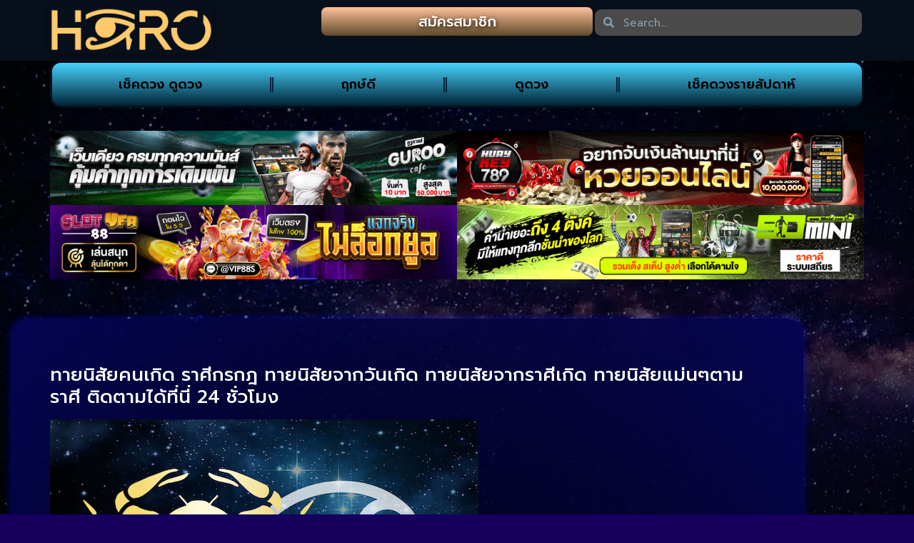

--- FILE ---
content_type: text/html; charset=UTF-8
request_url: https://www.horo-daily.com/%E0%B8%97%E0%B8%B2%E0%B8%A2%E0%B8%99%E0%B8%B4%E0%B8%AA%E0%B8%B1%E0%B8%A2%E0%B8%84%E0%B8%99%E0%B9%80%E0%B8%81%E0%B8%B4%E0%B8%94-%E0%B8%A3%E0%B8%B2%E0%B8%A8%E0%B8%B5%E0%B8%81%E0%B8%A3%E0%B8%81%E0%B8%8E/
body_size: 53092
content:
<!doctype html>
<html lang="th">
<head><meta charset="UTF-8"><script>if(navigator.userAgent.match(/MSIE|Internet Explorer/i)||navigator.userAgent.match(/Trident\/7\..*?rv:11/i)){var href=document.location.href;if(!href.match(/[?&]nowprocket/)){if(href.indexOf("?")==-1){if(href.indexOf("#")==-1){document.location.href=href+"?nowprocket=1"}else{document.location.href=href.replace("#","?nowprocket=1#")}}else{if(href.indexOf("#")==-1){document.location.href=href+"&nowprocket=1"}else{document.location.href=href.replace("#","&nowprocket=1#")}}}}</script><script>(()=>{class RocketLazyLoadScripts{constructor(){this.v="2.0.4",this.userEvents=["keydown","keyup","mousedown","mouseup","mousemove","mouseover","mouseout","touchmove","touchstart","touchend","touchcancel","wheel","click","dblclick","input"],this.attributeEvents=["onblur","onclick","oncontextmenu","ondblclick","onfocus","onmousedown","onmouseenter","onmouseleave","onmousemove","onmouseout","onmouseover","onmouseup","onmousewheel","onscroll","onsubmit"]}async t(){this.i(),this.o(),/iP(ad|hone)/.test(navigator.userAgent)&&this.h(),this.u(),this.l(this),this.m(),this.k(this),this.p(this),this._(),await Promise.all([this.R(),this.L()]),this.lastBreath=Date.now(),this.S(this),this.P(),this.D(),this.O(),this.M(),await this.C(this.delayedScripts.normal),await this.C(this.delayedScripts.defer),await this.C(this.delayedScripts.async),await this.T(),await this.F(),await this.j(),await this.A(),window.dispatchEvent(new Event("rocket-allScriptsLoaded")),this.everythingLoaded=!0,this.lastTouchEnd&&await new Promise(t=>setTimeout(t,500-Date.now()+this.lastTouchEnd)),this.I(),this.H(),this.U(),this.W()}i(){this.CSPIssue=sessionStorage.getItem("rocketCSPIssue"),document.addEventListener("securitypolicyviolation",t=>{this.CSPIssue||"script-src-elem"!==t.violatedDirective||"data"!==t.blockedURI||(this.CSPIssue=!0,sessionStorage.setItem("rocketCSPIssue",!0))},{isRocket:!0})}o(){window.addEventListener("pageshow",t=>{this.persisted=t.persisted,this.realWindowLoadedFired=!0},{isRocket:!0}),window.addEventListener("pagehide",()=>{this.onFirstUserAction=null},{isRocket:!0})}h(){let t;function e(e){t=e}window.addEventListener("touchstart",e,{isRocket:!0}),window.addEventListener("touchend",function i(o){o.changedTouches[0]&&t.changedTouches[0]&&Math.abs(o.changedTouches[0].pageX-t.changedTouches[0].pageX)<10&&Math.abs(o.changedTouches[0].pageY-t.changedTouches[0].pageY)<10&&o.timeStamp-t.timeStamp<200&&(window.removeEventListener("touchstart",e,{isRocket:!0}),window.removeEventListener("touchend",i,{isRocket:!0}),"INPUT"===o.target.tagName&&"text"===o.target.type||(o.target.dispatchEvent(new TouchEvent("touchend",{target:o.target,bubbles:!0})),o.target.dispatchEvent(new MouseEvent("mouseover",{target:o.target,bubbles:!0})),o.target.dispatchEvent(new PointerEvent("click",{target:o.target,bubbles:!0,cancelable:!0,detail:1,clientX:o.changedTouches[0].clientX,clientY:o.changedTouches[0].clientY})),event.preventDefault()))},{isRocket:!0})}q(t){this.userActionTriggered||("mousemove"!==t.type||this.firstMousemoveIgnored?"keyup"===t.type||"mouseover"===t.type||"mouseout"===t.type||(this.userActionTriggered=!0,this.onFirstUserAction&&this.onFirstUserAction()):this.firstMousemoveIgnored=!0),"click"===t.type&&t.preventDefault(),t.stopPropagation(),t.stopImmediatePropagation(),"touchstart"===this.lastEvent&&"touchend"===t.type&&(this.lastTouchEnd=Date.now()),"click"===t.type&&(this.lastTouchEnd=0),this.lastEvent=t.type,t.composedPath&&t.composedPath()[0].getRootNode()instanceof ShadowRoot&&(t.rocketTarget=t.composedPath()[0]),this.savedUserEvents.push(t)}u(){this.savedUserEvents=[],this.userEventHandler=this.q.bind(this),this.userEvents.forEach(t=>window.addEventListener(t,this.userEventHandler,{passive:!1,isRocket:!0})),document.addEventListener("visibilitychange",this.userEventHandler,{isRocket:!0})}U(){this.userEvents.forEach(t=>window.removeEventListener(t,this.userEventHandler,{passive:!1,isRocket:!0})),document.removeEventListener("visibilitychange",this.userEventHandler,{isRocket:!0}),this.savedUserEvents.forEach(t=>{(t.rocketTarget||t.target).dispatchEvent(new window[t.constructor.name](t.type,t))})}m(){const t="return false",e=Array.from(this.attributeEvents,t=>"data-rocket-"+t),i="["+this.attributeEvents.join("],[")+"]",o="[data-rocket-"+this.attributeEvents.join("],[data-rocket-")+"]",s=(e,i,o)=>{o&&o!==t&&(e.setAttribute("data-rocket-"+i,o),e["rocket"+i]=new Function("event",o),e.setAttribute(i,t))};new MutationObserver(t=>{for(const n of t)"attributes"===n.type&&(n.attributeName.startsWith("data-rocket-")||this.everythingLoaded?n.attributeName.startsWith("data-rocket-")&&this.everythingLoaded&&this.N(n.target,n.attributeName.substring(12)):s(n.target,n.attributeName,n.target.getAttribute(n.attributeName))),"childList"===n.type&&n.addedNodes.forEach(t=>{if(t.nodeType===Node.ELEMENT_NODE)if(this.everythingLoaded)for(const i of[t,...t.querySelectorAll(o)])for(const t of i.getAttributeNames())e.includes(t)&&this.N(i,t.substring(12));else for(const e of[t,...t.querySelectorAll(i)])for(const t of e.getAttributeNames())this.attributeEvents.includes(t)&&s(e,t,e.getAttribute(t))})}).observe(document,{subtree:!0,childList:!0,attributeFilter:[...this.attributeEvents,...e]})}I(){this.attributeEvents.forEach(t=>{document.querySelectorAll("[data-rocket-"+t+"]").forEach(e=>{this.N(e,t)})})}N(t,e){const i=t.getAttribute("data-rocket-"+e);i&&(t.setAttribute(e,i),t.removeAttribute("data-rocket-"+e))}k(t){Object.defineProperty(HTMLElement.prototype,"onclick",{get(){return this.rocketonclick||null},set(e){this.rocketonclick=e,this.setAttribute(t.everythingLoaded?"onclick":"data-rocket-onclick","this.rocketonclick(event)")}})}S(t){function e(e,i){let o=e[i];e[i]=null,Object.defineProperty(e,i,{get:()=>o,set(s){t.everythingLoaded?o=s:e["rocket"+i]=o=s}})}e(document,"onreadystatechange"),e(window,"onload"),e(window,"onpageshow");try{Object.defineProperty(document,"readyState",{get:()=>t.rocketReadyState,set(e){t.rocketReadyState=e},configurable:!0}),document.readyState="loading"}catch(t){console.log("WPRocket DJE readyState conflict, bypassing")}}l(t){this.originalAddEventListener=EventTarget.prototype.addEventListener,this.originalRemoveEventListener=EventTarget.prototype.removeEventListener,this.savedEventListeners=[],EventTarget.prototype.addEventListener=function(e,i,o){o&&o.isRocket||!t.B(e,this)&&!t.userEvents.includes(e)||t.B(e,this)&&!t.userActionTriggered||e.startsWith("rocket-")||t.everythingLoaded?t.originalAddEventListener.call(this,e,i,o):(t.savedEventListeners.push({target:this,remove:!1,type:e,func:i,options:o}),"mouseenter"!==e&&"mouseleave"!==e||t.originalAddEventListener.call(this,e,t.savedUserEvents.push,o))},EventTarget.prototype.removeEventListener=function(e,i,o){o&&o.isRocket||!t.B(e,this)&&!t.userEvents.includes(e)||t.B(e,this)&&!t.userActionTriggered||e.startsWith("rocket-")||t.everythingLoaded?t.originalRemoveEventListener.call(this,e,i,o):t.savedEventListeners.push({target:this,remove:!0,type:e,func:i,options:o})}}J(t,e){this.savedEventListeners=this.savedEventListeners.filter(i=>{let o=i.type,s=i.target||window;return e!==o||t!==s||(this.B(o,s)&&(i.type="rocket-"+o),this.$(i),!1)})}H(){EventTarget.prototype.addEventListener=this.originalAddEventListener,EventTarget.prototype.removeEventListener=this.originalRemoveEventListener,this.savedEventListeners.forEach(t=>this.$(t))}$(t){t.remove?this.originalRemoveEventListener.call(t.target,t.type,t.func,t.options):this.originalAddEventListener.call(t.target,t.type,t.func,t.options)}p(t){let e;function i(e){return t.everythingLoaded?e:e.split(" ").map(t=>"load"===t||t.startsWith("load.")?"rocket-jquery-load":t).join(" ")}function o(o){function s(e){const s=o.fn[e];o.fn[e]=o.fn.init.prototype[e]=function(){return this[0]===window&&t.userActionTriggered&&("string"==typeof arguments[0]||arguments[0]instanceof String?arguments[0]=i(arguments[0]):"object"==typeof arguments[0]&&Object.keys(arguments[0]).forEach(t=>{const e=arguments[0][t];delete arguments[0][t],arguments[0][i(t)]=e})),s.apply(this,arguments),this}}if(o&&o.fn&&!t.allJQueries.includes(o)){const e={DOMContentLoaded:[],"rocket-DOMContentLoaded":[]};for(const t in e)document.addEventListener(t,()=>{e[t].forEach(t=>t())},{isRocket:!0});o.fn.ready=o.fn.init.prototype.ready=function(i){function s(){parseInt(o.fn.jquery)>2?setTimeout(()=>i.bind(document)(o)):i.bind(document)(o)}return"function"==typeof i&&(t.realDomReadyFired?!t.userActionTriggered||t.fauxDomReadyFired?s():e["rocket-DOMContentLoaded"].push(s):e.DOMContentLoaded.push(s)),o([])},s("on"),s("one"),s("off"),t.allJQueries.push(o)}e=o}t.allJQueries=[],o(window.jQuery),Object.defineProperty(window,"jQuery",{get:()=>e,set(t){o(t)}})}P(){const t=new Map;document.write=document.writeln=function(e){const i=document.currentScript,o=document.createRange(),s=i.parentElement;let n=t.get(i);void 0===n&&(n=i.nextSibling,t.set(i,n));const c=document.createDocumentFragment();o.setStart(c,0),c.appendChild(o.createContextualFragment(e)),s.insertBefore(c,n)}}async R(){return new Promise(t=>{this.userActionTriggered?t():this.onFirstUserAction=t})}async L(){return new Promise(t=>{document.addEventListener("DOMContentLoaded",()=>{this.realDomReadyFired=!0,t()},{isRocket:!0})})}async j(){return this.realWindowLoadedFired?Promise.resolve():new Promise(t=>{window.addEventListener("load",t,{isRocket:!0})})}M(){this.pendingScripts=[];this.scriptsMutationObserver=new MutationObserver(t=>{for(const e of t)e.addedNodes.forEach(t=>{"SCRIPT"!==t.tagName||t.noModule||t.isWPRocket||this.pendingScripts.push({script:t,promise:new Promise(e=>{const i=()=>{const i=this.pendingScripts.findIndex(e=>e.script===t);i>=0&&this.pendingScripts.splice(i,1),e()};t.addEventListener("load",i,{isRocket:!0}),t.addEventListener("error",i,{isRocket:!0}),setTimeout(i,1e3)})})})}),this.scriptsMutationObserver.observe(document,{childList:!0,subtree:!0})}async F(){await this.X(),this.pendingScripts.length?(await this.pendingScripts[0].promise,await this.F()):this.scriptsMutationObserver.disconnect()}D(){this.delayedScripts={normal:[],async:[],defer:[]},document.querySelectorAll("script[type$=rocketlazyloadscript]").forEach(t=>{t.hasAttribute("data-rocket-src")?t.hasAttribute("async")&&!1!==t.async?this.delayedScripts.async.push(t):t.hasAttribute("defer")&&!1!==t.defer||"module"===t.getAttribute("data-rocket-type")?this.delayedScripts.defer.push(t):this.delayedScripts.normal.push(t):this.delayedScripts.normal.push(t)})}async _(){await this.L();let t=[];document.querySelectorAll("script[type$=rocketlazyloadscript][data-rocket-src]").forEach(e=>{let i=e.getAttribute("data-rocket-src");if(i&&!i.startsWith("data:")){i.startsWith("//")&&(i=location.protocol+i);try{const o=new URL(i).origin;o!==location.origin&&t.push({src:o,crossOrigin:e.crossOrigin||"module"===e.getAttribute("data-rocket-type")})}catch(t){}}}),t=[...new Map(t.map(t=>[JSON.stringify(t),t])).values()],this.Y(t,"preconnect")}async G(t){if(await this.K(),!0!==t.noModule||!("noModule"in HTMLScriptElement.prototype))return new Promise(e=>{let i;function o(){(i||t).setAttribute("data-rocket-status","executed"),e()}try{if(navigator.userAgent.includes("Firefox/")||""===navigator.vendor||this.CSPIssue)i=document.createElement("script"),[...t.attributes].forEach(t=>{let e=t.nodeName;"type"!==e&&("data-rocket-type"===e&&(e="type"),"data-rocket-src"===e&&(e="src"),i.setAttribute(e,t.nodeValue))}),t.text&&(i.text=t.text),t.nonce&&(i.nonce=t.nonce),i.hasAttribute("src")?(i.addEventListener("load",o,{isRocket:!0}),i.addEventListener("error",()=>{i.setAttribute("data-rocket-status","failed-network"),e()},{isRocket:!0}),setTimeout(()=>{i.isConnected||e()},1)):(i.text=t.text,o()),i.isWPRocket=!0,t.parentNode.replaceChild(i,t);else{const i=t.getAttribute("data-rocket-type"),s=t.getAttribute("data-rocket-src");i?(t.type=i,t.removeAttribute("data-rocket-type")):t.removeAttribute("type"),t.addEventListener("load",o,{isRocket:!0}),t.addEventListener("error",i=>{this.CSPIssue&&i.target.src.startsWith("data:")?(console.log("WPRocket: CSP fallback activated"),t.removeAttribute("src"),this.G(t).then(e)):(t.setAttribute("data-rocket-status","failed-network"),e())},{isRocket:!0}),s?(t.fetchPriority="high",t.removeAttribute("data-rocket-src"),t.src=s):t.src="data:text/javascript;base64,"+window.btoa(unescape(encodeURIComponent(t.text)))}}catch(i){t.setAttribute("data-rocket-status","failed-transform"),e()}});t.setAttribute("data-rocket-status","skipped")}async C(t){const e=t.shift();return e?(e.isConnected&&await this.G(e),this.C(t)):Promise.resolve()}O(){this.Y([...this.delayedScripts.normal,...this.delayedScripts.defer,...this.delayedScripts.async],"preload")}Y(t,e){this.trash=this.trash||[];let i=!0;var o=document.createDocumentFragment();t.forEach(t=>{const s=t.getAttribute&&t.getAttribute("data-rocket-src")||t.src;if(s&&!s.startsWith("data:")){const n=document.createElement("link");n.href=s,n.rel=e,"preconnect"!==e&&(n.as="script",n.fetchPriority=i?"high":"low"),t.getAttribute&&"module"===t.getAttribute("data-rocket-type")&&(n.crossOrigin=!0),t.crossOrigin&&(n.crossOrigin=t.crossOrigin),t.integrity&&(n.integrity=t.integrity),t.nonce&&(n.nonce=t.nonce),o.appendChild(n),this.trash.push(n),i=!1}}),document.head.appendChild(o)}W(){this.trash.forEach(t=>t.remove())}async T(){try{document.readyState="interactive"}catch(t){}this.fauxDomReadyFired=!0;try{await this.K(),this.J(document,"readystatechange"),document.dispatchEvent(new Event("rocket-readystatechange")),await this.K(),document.rocketonreadystatechange&&document.rocketonreadystatechange(),await this.K(),this.J(document,"DOMContentLoaded"),document.dispatchEvent(new Event("rocket-DOMContentLoaded")),await this.K(),this.J(window,"DOMContentLoaded"),window.dispatchEvent(new Event("rocket-DOMContentLoaded"))}catch(t){console.error(t)}}async A(){try{document.readyState="complete"}catch(t){}try{await this.K(),this.J(document,"readystatechange"),document.dispatchEvent(new Event("rocket-readystatechange")),await this.K(),document.rocketonreadystatechange&&document.rocketonreadystatechange(),await this.K(),this.J(window,"load"),window.dispatchEvent(new Event("rocket-load")),await this.K(),window.rocketonload&&window.rocketonload(),await this.K(),this.allJQueries.forEach(t=>t(window).trigger("rocket-jquery-load")),await this.K(),this.J(window,"pageshow");const t=new Event("rocket-pageshow");t.persisted=this.persisted,window.dispatchEvent(t),await this.K(),window.rocketonpageshow&&window.rocketonpageshow({persisted:this.persisted})}catch(t){console.error(t)}}async K(){Date.now()-this.lastBreath>45&&(await this.X(),this.lastBreath=Date.now())}async X(){return document.hidden?new Promise(t=>setTimeout(t)):new Promise(t=>requestAnimationFrame(t))}B(t,e){return e===document&&"readystatechange"===t||(e===document&&"DOMContentLoaded"===t||(e===window&&"DOMContentLoaded"===t||(e===window&&"load"===t||e===window&&"pageshow"===t)))}static run(){(new RocketLazyLoadScripts).t()}}RocketLazyLoadScripts.run()})();</script>
	
	<meta name="viewport" content="width=device-width, initial-scale=1">
	<link rel="profile" href="https://gmpg.org/xfn/11">
	<meta name='robots' content='index, follow, max-image-preview:large, max-snippet:-1, max-video-preview:-1' />
<script type="rocketlazyloadscript">
window.koko_analytics = {"url":"https:\/\/www.horo-daily.com\/wp-admin\/admin-ajax.php?action=koko_analytics_collect","site_url":"https:\/\/www.horo-daily.com","post_id":930,"path":"\/%E0%B8%97%E0%B8%B2%E0%B8%A2%E0%B8%99%E0%B8%B4%E0%B8%AA%E0%B8%B1%E0%B8%A2%E0%B8%84%E0%B8%99%E0%B9%80%E0%B8%81%E0%B8%B4%E0%B8%94-%E0%B8%A3%E0%B8%B2%E0%B8%A8%E0%B8%B5%E0%B8%81%E0%B8%A3%E0%B8%81%E0%B8%8E\/","method":"cookie","use_cookie":true};
</script>

	<!-- This site is optimized with the Yoast SEO plugin v26.8 - https://yoast.com/product/yoast-seo-wordpress/ -->
	<title>ทายนิสัยคนเกิด ราศีกรกฎ ทายนิสัยจากวันเกิด ทายนิสัยจากราศีเกิด ทายนิสัยแม่นๆ</title>
<link data-rocket-preload as="style" href="https://fonts.googleapis.com/css?family=Prompt%3A100%2C100italic%2C200%2C200italic%2C300%2C300italic%2C400%2C400italic%2C500%2C500italic%2C600%2C600italic%2C700%2C700italic%2C800%2C800italic%2C900%2C900italic%7CKanit%3A100%2C100italic%2C200%2C200italic%2C300%2C300italic%2C400%2C400italic%2C500%2C500italic%2C600%2C600italic%2C700%2C700italic%2C800%2C800italic%2C900%2C900italic&#038;display=swap" rel="preload">
<link href="https://fonts.googleapis.com/css?family=Prompt%3A100%2C100italic%2C200%2C200italic%2C300%2C300italic%2C400%2C400italic%2C500%2C500italic%2C600%2C600italic%2C700%2C700italic%2C800%2C800italic%2C900%2C900italic%7CKanit%3A100%2C100italic%2C200%2C200italic%2C300%2C300italic%2C400%2C400italic%2C500%2C500italic%2C600%2C600italic%2C700%2C700italic%2C800%2C800italic%2C900%2C900italic&#038;display=swap" media="print" onload="this.media=&#039;all&#039;" rel="stylesheet">
<noscript><link rel="stylesheet" href="https://fonts.googleapis.com/css?family=Prompt%3A100%2C100italic%2C200%2C200italic%2C300%2C300italic%2C400%2C400italic%2C500%2C500italic%2C600%2C600italic%2C700%2C700italic%2C800%2C800italic%2C900%2C900italic%7CKanit%3A100%2C100italic%2C200%2C200italic%2C300%2C300italic%2C400%2C400italic%2C500%2C500italic%2C600%2C600italic%2C700%2C700italic%2C800%2C800italic%2C900%2C900italic&#038;display=swap"></noscript>
	<meta name="description" content="ทายนิสัยคนเกิด ราศีกรกฎ ท่านสามารถ เช็คดวงฟรี  เช็คดวงวันนี้  เช็คดวงรายวัน เช็คดวง 12 ราศี ดู ฤกษ์ดี ได้ ผ่านเว็บของเรา horo-daily.com ฟรี" />
	<link rel="canonical" href="https://www.horo-daily.com/ทายนิสัยคนเกิด-ราศีกรกฎ/" />
	<meta property="og:locale" content="th_TH" />
	<meta property="og:type" content="article" />
	<meta property="og:title" content="ทายนิสัยคนเกิด ราศีกรกฎ ทายนิสัยจากวันเกิด ทายนิสัยจากราศีเกิด ทายนิสัยแม่นๆ" />
	<meta property="og:description" content="ทายนิสัยคนเกิด ราศีกรกฎ ท่านสามารถ เช็คดวงฟรี  เช็คดวงวันนี้  เช็คดวงรายวัน เช็คดวง 12 ราศี ดู ฤกษ์ดี ได้ ผ่านเว็บของเรา horo-daily.com ฟรี" />
	<meta property="og:url" content="https://www.horo-daily.com/ทายนิสัยคนเกิด-ราศีกรกฎ/" />
	<meta property="og:site_name" content="horo-daily.com" />
	<meta property="article:published_time" content="2022-01-28T07:46:16+00:00" />
	<meta property="og:image" content="https://www.horo-daily.com/wp-content/uploads/2022/01/ทายนิสัยคนเกิด-ราศีกรกฎ.jpg" />
	<meta property="og:image:width" content="600" />
	<meta property="og:image:height" content="350" />
	<meta property="og:image:type" content="image/jpeg" />
	<meta name="author" content="admin2" />
	<meta name="twitter:card" content="summary_large_image" />
	<meta name="twitter:label1" content="Written by" />
	<meta name="twitter:data1" content="admin2" />
	<meta name="twitter:label2" content="Est. reading time" />
	<meta name="twitter:data2" content="1 นาที" />
	<script type="application/ld+json" class="yoast-schema-graph">{"@context":"https://schema.org","@graph":[{"@type":"Article","@id":"https://www.horo-daily.com/%e0%b8%97%e0%b8%b2%e0%b8%a2%e0%b8%99%e0%b8%b4%e0%b8%aa%e0%b8%b1%e0%b8%a2%e0%b8%84%e0%b8%99%e0%b9%80%e0%b8%81%e0%b8%b4%e0%b8%94-%e0%b8%a3%e0%b8%b2%e0%b8%a8%e0%b8%b5%e0%b8%81%e0%b8%a3%e0%b8%81%e0%b8%8e/#article","isPartOf":{"@id":"https://www.horo-daily.com/%e0%b8%97%e0%b8%b2%e0%b8%a2%e0%b8%99%e0%b8%b4%e0%b8%aa%e0%b8%b1%e0%b8%a2%e0%b8%84%e0%b8%99%e0%b9%80%e0%b8%81%e0%b8%b4%e0%b8%94-%e0%b8%a3%e0%b8%b2%e0%b8%a8%e0%b8%b5%e0%b8%81%e0%b8%a3%e0%b8%81%e0%b8%8e/"},"author":{"name":"admin2","@id":"https://www.horo-daily.com/#/schema/person/8c79e86ec67b8ad5cbc8e1b19b0334d0"},"headline":"ทายนิสัยคนเกิด ราศีกรกฎ","datePublished":"2022-01-28T07:46:16+00:00","mainEntityOfPage":{"@id":"https://www.horo-daily.com/%e0%b8%97%e0%b8%b2%e0%b8%a2%e0%b8%99%e0%b8%b4%e0%b8%aa%e0%b8%b1%e0%b8%a2%e0%b8%84%e0%b8%99%e0%b9%80%e0%b8%81%e0%b8%b4%e0%b8%94-%e0%b8%a3%e0%b8%b2%e0%b8%a8%e0%b8%b5%e0%b8%81%e0%b8%a3%e0%b8%81%e0%b8%8e/"},"wordCount":4,"publisher":{"@id":"https://www.horo-daily.com/#organization"},"image":{"@id":"https://www.horo-daily.com/%e0%b8%97%e0%b8%b2%e0%b8%a2%e0%b8%99%e0%b8%b4%e0%b8%aa%e0%b8%b1%e0%b8%a2%e0%b8%84%e0%b8%99%e0%b9%80%e0%b8%81%e0%b8%b4%e0%b8%94-%e0%b8%a3%e0%b8%b2%e0%b8%a8%e0%b8%b5%e0%b8%81%e0%b8%a3%e0%b8%81%e0%b8%8e/#primaryimage"},"thumbnailUrl":"https://www.horo-daily.com/wp-content/uploads/2022/01/ทายนิสัยคนเกิด-ราศีกรกฎ.jpg","keywords":["ทายนิสัย คนเกิดราศีกรกฎ","ทายนิสัยคนเกิด ราศีกรกฎ","ราศีกรกฎ"],"articleSection":["ดูดวงตามราศี"],"inLanguage":"th"},{"@type":"WebPage","@id":"https://www.horo-daily.com/%e0%b8%97%e0%b8%b2%e0%b8%a2%e0%b8%99%e0%b8%b4%e0%b8%aa%e0%b8%b1%e0%b8%a2%e0%b8%84%e0%b8%99%e0%b9%80%e0%b8%81%e0%b8%b4%e0%b8%94-%e0%b8%a3%e0%b8%b2%e0%b8%a8%e0%b8%b5%e0%b8%81%e0%b8%a3%e0%b8%81%e0%b8%8e/","url":"https://www.horo-daily.com/%e0%b8%97%e0%b8%b2%e0%b8%a2%e0%b8%99%e0%b8%b4%e0%b8%aa%e0%b8%b1%e0%b8%a2%e0%b8%84%e0%b8%99%e0%b9%80%e0%b8%81%e0%b8%b4%e0%b8%94-%e0%b8%a3%e0%b8%b2%e0%b8%a8%e0%b8%b5%e0%b8%81%e0%b8%a3%e0%b8%81%e0%b8%8e/","name":"ทายนิสัยคนเกิด ราศีกรกฎ ทายนิสัยจากวันเกิด ทายนิสัยจากราศีเกิด ทายนิสัยแม่นๆ","isPartOf":{"@id":"https://www.horo-daily.com/#website"},"primaryImageOfPage":{"@id":"https://www.horo-daily.com/%e0%b8%97%e0%b8%b2%e0%b8%a2%e0%b8%99%e0%b8%b4%e0%b8%aa%e0%b8%b1%e0%b8%a2%e0%b8%84%e0%b8%99%e0%b9%80%e0%b8%81%e0%b8%b4%e0%b8%94-%e0%b8%a3%e0%b8%b2%e0%b8%a8%e0%b8%b5%e0%b8%81%e0%b8%a3%e0%b8%81%e0%b8%8e/#primaryimage"},"image":{"@id":"https://www.horo-daily.com/%e0%b8%97%e0%b8%b2%e0%b8%a2%e0%b8%99%e0%b8%b4%e0%b8%aa%e0%b8%b1%e0%b8%a2%e0%b8%84%e0%b8%99%e0%b9%80%e0%b8%81%e0%b8%b4%e0%b8%94-%e0%b8%a3%e0%b8%b2%e0%b8%a8%e0%b8%b5%e0%b8%81%e0%b8%a3%e0%b8%81%e0%b8%8e/#primaryimage"},"thumbnailUrl":"https://www.horo-daily.com/wp-content/uploads/2022/01/ทายนิสัยคนเกิด-ราศีกรกฎ.jpg","datePublished":"2022-01-28T07:46:16+00:00","description":"ทายนิสัยคนเกิด ราศีกรกฎ ท่านสามารถ เช็คดวงฟรี  เช็คดวงวันนี้  เช็คดวงรายวัน เช็คดวง 12 ราศี ดู ฤกษ์ดี ได้ ผ่านเว็บของเรา horo-daily.com ฟรี","breadcrumb":{"@id":"https://www.horo-daily.com/%e0%b8%97%e0%b8%b2%e0%b8%a2%e0%b8%99%e0%b8%b4%e0%b8%aa%e0%b8%b1%e0%b8%a2%e0%b8%84%e0%b8%99%e0%b9%80%e0%b8%81%e0%b8%b4%e0%b8%94-%e0%b8%a3%e0%b8%b2%e0%b8%a8%e0%b8%b5%e0%b8%81%e0%b8%a3%e0%b8%81%e0%b8%8e/#breadcrumb"},"inLanguage":"th","potentialAction":[{"@type":"ReadAction","target":["https://www.horo-daily.com/%e0%b8%97%e0%b8%b2%e0%b8%a2%e0%b8%99%e0%b8%b4%e0%b8%aa%e0%b8%b1%e0%b8%a2%e0%b8%84%e0%b8%99%e0%b9%80%e0%b8%81%e0%b8%b4%e0%b8%94-%e0%b8%a3%e0%b8%b2%e0%b8%a8%e0%b8%b5%e0%b8%81%e0%b8%a3%e0%b8%81%e0%b8%8e/"]}]},{"@type":"ImageObject","inLanguage":"th","@id":"https://www.horo-daily.com/%e0%b8%97%e0%b8%b2%e0%b8%a2%e0%b8%99%e0%b8%b4%e0%b8%aa%e0%b8%b1%e0%b8%a2%e0%b8%84%e0%b8%99%e0%b9%80%e0%b8%81%e0%b8%b4%e0%b8%94-%e0%b8%a3%e0%b8%b2%e0%b8%a8%e0%b8%b5%e0%b8%81%e0%b8%a3%e0%b8%81%e0%b8%8e/#primaryimage","url":"https://www.horo-daily.com/wp-content/uploads/2022/01/ทายนิสัยคนเกิด-ราศีกรกฎ.jpg","contentUrl":"https://www.horo-daily.com/wp-content/uploads/2022/01/ทายนิสัยคนเกิด-ราศีกรกฎ.jpg","width":600,"height":350,"caption":"ทายนิสัยคนเกิด ราศีกรกฎ"},{"@type":"BreadcrumbList","@id":"https://www.horo-daily.com/%e0%b8%97%e0%b8%b2%e0%b8%a2%e0%b8%99%e0%b8%b4%e0%b8%aa%e0%b8%b1%e0%b8%a2%e0%b8%84%e0%b8%99%e0%b9%80%e0%b8%81%e0%b8%b4%e0%b8%94-%e0%b8%a3%e0%b8%b2%e0%b8%a8%e0%b8%b5%e0%b8%81%e0%b8%a3%e0%b8%81%e0%b8%8e/#breadcrumb","itemListElement":[{"@type":"ListItem","position":1,"name":"Home","item":"https://www.horo-daily.com/"},{"@type":"ListItem","position":2,"name":"ทายนิสัยคนเกิด ราศีกรกฎ"}]},{"@type":"WebSite","@id":"https://www.horo-daily.com/#website","url":"https://www.horo-daily.com/","name":"horo-daily.com","description":"เช็คดวงฟรี เช็คดวงวันนี้ เช็คดวงรายสัปดาห์ ดู ฤกษดี ฟรี 2566","publisher":{"@id":"https://www.horo-daily.com/#organization"},"potentialAction":[{"@type":"SearchAction","target":{"@type":"EntryPoint","urlTemplate":"https://www.horo-daily.com/?s={search_term_string}"},"query-input":{"@type":"PropertyValueSpecification","valueRequired":true,"valueName":"search_term_string"}}],"inLanguage":"th"},{"@type":"Organization","@id":"https://www.horo-daily.com/#organization","name":"horo-daily.com","url":"https://www.horo-daily.com/","logo":{"@type":"ImageObject","inLanguage":"th","@id":"https://www.horo-daily.com/#/schema/logo/image/","url":"https://www.horo-daily.com/wp-content/uploads/2021/08/cropped-horo-logo-payoff1-1.png","contentUrl":"https://www.horo-daily.com/wp-content/uploads/2021/08/cropped-horo-logo-payoff1-1.png","width":500,"height":143,"caption":"horo-daily.com"},"image":{"@id":"https://www.horo-daily.com/#/schema/logo/image/"}},{"@type":"Person","@id":"https://www.horo-daily.com/#/schema/person/8c79e86ec67b8ad5cbc8e1b19b0334d0","name":"admin2","image":{"@type":"ImageObject","inLanguage":"th","@id":"https://www.horo-daily.com/#/schema/person/image/","url":"https://secure.gravatar.com/avatar/9c236b9c3bfd3206e07e5af479b3865cf0f2fee180fbe8dde589b2e1928c1452?s=96&d=mm&r=g","contentUrl":"https://secure.gravatar.com/avatar/9c236b9c3bfd3206e07e5af479b3865cf0f2fee180fbe8dde589b2e1928c1452?s=96&d=mm&r=g","caption":"admin2"},"url":"https://www.horo-daily.com/author/admin2/"}]}</script>
	<!-- / Yoast SEO plugin. -->


<link href='https://fonts.gstatic.com' crossorigin rel='preconnect' />
<link rel="alternate" type="application/rss+xml" title="horo-daily.com &raquo; ฟีด" href="https://www.horo-daily.com/feed/" />
<link rel="alternate" title="oEmbed (JSON)" type="application/json+oembed" href="https://www.horo-daily.com/wp-json/oembed/1.0/embed?url=https%3A%2F%2Fwww.horo-daily.com%2F%25e0%25b8%2597%25e0%25b8%25b2%25e0%25b8%25a2%25e0%25b8%2599%25e0%25b8%25b4%25e0%25b8%25aa%25e0%25b8%25b1%25e0%25b8%25a2%25e0%25b8%2584%25e0%25b8%2599%25e0%25b9%2580%25e0%25b8%2581%25e0%25b8%25b4%25e0%25b8%2594-%25e0%25b8%25a3%25e0%25b8%25b2%25e0%25b8%25a8%25e0%25b8%25b5%25e0%25b8%2581%25e0%25b8%25a3%25e0%25b8%2581%25e0%25b8%258e%2F" />
<link rel="alternate" title="oEmbed (XML)" type="text/xml+oembed" href="https://www.horo-daily.com/wp-json/oembed/1.0/embed?url=https%3A%2F%2Fwww.horo-daily.com%2F%25e0%25b8%2597%25e0%25b8%25b2%25e0%25b8%25a2%25e0%25b8%2599%25e0%25b8%25b4%25e0%25b8%25aa%25e0%25b8%25b1%25e0%25b8%25a2%25e0%25b8%2584%25e0%25b8%2599%25e0%25b9%2580%25e0%25b8%2581%25e0%25b8%25b4%25e0%25b8%2594-%25e0%25b8%25a3%25e0%25b8%25b2%25e0%25b8%25a8%25e0%25b8%25b5%25e0%25b8%2581%25e0%25b8%25a3%25e0%25b8%2581%25e0%25b8%258e%2F&#038;format=xml" />
<style id='wp-img-auto-sizes-contain-inline-css'>
img:is([sizes=auto i],[sizes^="auto," i]){contain-intrinsic-size:3000px 1500px}
/*# sourceURL=wp-img-auto-sizes-contain-inline-css */
</style>
<style id='wp-emoji-styles-inline-css'>

	img.wp-smiley, img.emoji {
		display: inline !important;
		border: none !important;
		box-shadow: none !important;
		height: 1em !important;
		width: 1em !important;
		margin: 0 0.07em !important;
		vertical-align: -0.1em !important;
		background: none !important;
		padding: 0 !important;
	}
/*# sourceURL=wp-emoji-styles-inline-css */
</style>
<link rel='stylesheet' id='wp-block-library-css' href='https://www.horo-daily.com/wp-includes/css/dist/block-library/style.min.css?ver=6.9' media='all' />
<style id='global-styles-inline-css'>
:root{--wp--preset--aspect-ratio--square: 1;--wp--preset--aspect-ratio--4-3: 4/3;--wp--preset--aspect-ratio--3-4: 3/4;--wp--preset--aspect-ratio--3-2: 3/2;--wp--preset--aspect-ratio--2-3: 2/3;--wp--preset--aspect-ratio--16-9: 16/9;--wp--preset--aspect-ratio--9-16: 9/16;--wp--preset--color--black: #000000;--wp--preset--color--cyan-bluish-gray: #abb8c3;--wp--preset--color--white: #ffffff;--wp--preset--color--pale-pink: #f78da7;--wp--preset--color--vivid-red: #cf2e2e;--wp--preset--color--luminous-vivid-orange: #ff6900;--wp--preset--color--luminous-vivid-amber: #fcb900;--wp--preset--color--light-green-cyan: #7bdcb5;--wp--preset--color--vivid-green-cyan: #00d084;--wp--preset--color--pale-cyan-blue: #8ed1fc;--wp--preset--color--vivid-cyan-blue: #0693e3;--wp--preset--color--vivid-purple: #9b51e0;--wp--preset--gradient--vivid-cyan-blue-to-vivid-purple: linear-gradient(135deg,rgb(6,147,227) 0%,rgb(155,81,224) 100%);--wp--preset--gradient--light-green-cyan-to-vivid-green-cyan: linear-gradient(135deg,rgb(122,220,180) 0%,rgb(0,208,130) 100%);--wp--preset--gradient--luminous-vivid-amber-to-luminous-vivid-orange: linear-gradient(135deg,rgb(252,185,0) 0%,rgb(255,105,0) 100%);--wp--preset--gradient--luminous-vivid-orange-to-vivid-red: linear-gradient(135deg,rgb(255,105,0) 0%,rgb(207,46,46) 100%);--wp--preset--gradient--very-light-gray-to-cyan-bluish-gray: linear-gradient(135deg,rgb(238,238,238) 0%,rgb(169,184,195) 100%);--wp--preset--gradient--cool-to-warm-spectrum: linear-gradient(135deg,rgb(74,234,220) 0%,rgb(151,120,209) 20%,rgb(207,42,186) 40%,rgb(238,44,130) 60%,rgb(251,105,98) 80%,rgb(254,248,76) 100%);--wp--preset--gradient--blush-light-purple: linear-gradient(135deg,rgb(255,206,236) 0%,rgb(152,150,240) 100%);--wp--preset--gradient--blush-bordeaux: linear-gradient(135deg,rgb(254,205,165) 0%,rgb(254,45,45) 50%,rgb(107,0,62) 100%);--wp--preset--gradient--luminous-dusk: linear-gradient(135deg,rgb(255,203,112) 0%,rgb(199,81,192) 50%,rgb(65,88,208) 100%);--wp--preset--gradient--pale-ocean: linear-gradient(135deg,rgb(255,245,203) 0%,rgb(182,227,212) 50%,rgb(51,167,181) 100%);--wp--preset--gradient--electric-grass: linear-gradient(135deg,rgb(202,248,128) 0%,rgb(113,206,126) 100%);--wp--preset--gradient--midnight: linear-gradient(135deg,rgb(2,3,129) 0%,rgb(40,116,252) 100%);--wp--preset--font-size--small: 13px;--wp--preset--font-size--medium: 20px;--wp--preset--font-size--large: 36px;--wp--preset--font-size--x-large: 42px;--wp--preset--spacing--20: 0.44rem;--wp--preset--spacing--30: 0.67rem;--wp--preset--spacing--40: 1rem;--wp--preset--spacing--50: 1.5rem;--wp--preset--spacing--60: 2.25rem;--wp--preset--spacing--70: 3.38rem;--wp--preset--spacing--80: 5.06rem;--wp--preset--shadow--natural: 6px 6px 9px rgba(0, 0, 0, 0.2);--wp--preset--shadow--deep: 12px 12px 50px rgba(0, 0, 0, 0.4);--wp--preset--shadow--sharp: 6px 6px 0px rgba(0, 0, 0, 0.2);--wp--preset--shadow--outlined: 6px 6px 0px -3px rgb(255, 255, 255), 6px 6px rgb(0, 0, 0);--wp--preset--shadow--crisp: 6px 6px 0px rgb(0, 0, 0);}:root { --wp--style--global--content-size: 800px;--wp--style--global--wide-size: 1200px; }:where(body) { margin: 0; }.wp-site-blocks > .alignleft { float: left; margin-right: 2em; }.wp-site-blocks > .alignright { float: right; margin-left: 2em; }.wp-site-blocks > .aligncenter { justify-content: center; margin-left: auto; margin-right: auto; }:where(.wp-site-blocks) > * { margin-block-start: 24px; margin-block-end: 0; }:where(.wp-site-blocks) > :first-child { margin-block-start: 0; }:where(.wp-site-blocks) > :last-child { margin-block-end: 0; }:root { --wp--style--block-gap: 24px; }:root :where(.is-layout-flow) > :first-child{margin-block-start: 0;}:root :where(.is-layout-flow) > :last-child{margin-block-end: 0;}:root :where(.is-layout-flow) > *{margin-block-start: 24px;margin-block-end: 0;}:root :where(.is-layout-constrained) > :first-child{margin-block-start: 0;}:root :where(.is-layout-constrained) > :last-child{margin-block-end: 0;}:root :where(.is-layout-constrained) > *{margin-block-start: 24px;margin-block-end: 0;}:root :where(.is-layout-flex){gap: 24px;}:root :where(.is-layout-grid){gap: 24px;}.is-layout-flow > .alignleft{float: left;margin-inline-start: 0;margin-inline-end: 2em;}.is-layout-flow > .alignright{float: right;margin-inline-start: 2em;margin-inline-end: 0;}.is-layout-flow > .aligncenter{margin-left: auto !important;margin-right: auto !important;}.is-layout-constrained > .alignleft{float: left;margin-inline-start: 0;margin-inline-end: 2em;}.is-layout-constrained > .alignright{float: right;margin-inline-start: 2em;margin-inline-end: 0;}.is-layout-constrained > .aligncenter{margin-left: auto !important;margin-right: auto !important;}.is-layout-constrained > :where(:not(.alignleft):not(.alignright):not(.alignfull)){max-width: var(--wp--style--global--content-size);margin-left: auto !important;margin-right: auto !important;}.is-layout-constrained > .alignwide{max-width: var(--wp--style--global--wide-size);}body .is-layout-flex{display: flex;}.is-layout-flex{flex-wrap: wrap;align-items: center;}.is-layout-flex > :is(*, div){margin: 0;}body .is-layout-grid{display: grid;}.is-layout-grid > :is(*, div){margin: 0;}body{padding-top: 0px;padding-right: 0px;padding-bottom: 0px;padding-left: 0px;}a:where(:not(.wp-element-button)){text-decoration: underline;}:root :where(.wp-element-button, .wp-block-button__link){background-color: #32373c;border-width: 0;color: #fff;font-family: inherit;font-size: inherit;font-style: inherit;font-weight: inherit;letter-spacing: inherit;line-height: inherit;padding-top: calc(0.667em + 2px);padding-right: calc(1.333em + 2px);padding-bottom: calc(0.667em + 2px);padding-left: calc(1.333em + 2px);text-decoration: none;text-transform: inherit;}.has-black-color{color: var(--wp--preset--color--black) !important;}.has-cyan-bluish-gray-color{color: var(--wp--preset--color--cyan-bluish-gray) !important;}.has-white-color{color: var(--wp--preset--color--white) !important;}.has-pale-pink-color{color: var(--wp--preset--color--pale-pink) !important;}.has-vivid-red-color{color: var(--wp--preset--color--vivid-red) !important;}.has-luminous-vivid-orange-color{color: var(--wp--preset--color--luminous-vivid-orange) !important;}.has-luminous-vivid-amber-color{color: var(--wp--preset--color--luminous-vivid-amber) !important;}.has-light-green-cyan-color{color: var(--wp--preset--color--light-green-cyan) !important;}.has-vivid-green-cyan-color{color: var(--wp--preset--color--vivid-green-cyan) !important;}.has-pale-cyan-blue-color{color: var(--wp--preset--color--pale-cyan-blue) !important;}.has-vivid-cyan-blue-color{color: var(--wp--preset--color--vivid-cyan-blue) !important;}.has-vivid-purple-color{color: var(--wp--preset--color--vivid-purple) !important;}.has-black-background-color{background-color: var(--wp--preset--color--black) !important;}.has-cyan-bluish-gray-background-color{background-color: var(--wp--preset--color--cyan-bluish-gray) !important;}.has-white-background-color{background-color: var(--wp--preset--color--white) !important;}.has-pale-pink-background-color{background-color: var(--wp--preset--color--pale-pink) !important;}.has-vivid-red-background-color{background-color: var(--wp--preset--color--vivid-red) !important;}.has-luminous-vivid-orange-background-color{background-color: var(--wp--preset--color--luminous-vivid-orange) !important;}.has-luminous-vivid-amber-background-color{background-color: var(--wp--preset--color--luminous-vivid-amber) !important;}.has-light-green-cyan-background-color{background-color: var(--wp--preset--color--light-green-cyan) !important;}.has-vivid-green-cyan-background-color{background-color: var(--wp--preset--color--vivid-green-cyan) !important;}.has-pale-cyan-blue-background-color{background-color: var(--wp--preset--color--pale-cyan-blue) !important;}.has-vivid-cyan-blue-background-color{background-color: var(--wp--preset--color--vivid-cyan-blue) !important;}.has-vivid-purple-background-color{background-color: var(--wp--preset--color--vivid-purple) !important;}.has-black-border-color{border-color: var(--wp--preset--color--black) !important;}.has-cyan-bluish-gray-border-color{border-color: var(--wp--preset--color--cyan-bluish-gray) !important;}.has-white-border-color{border-color: var(--wp--preset--color--white) !important;}.has-pale-pink-border-color{border-color: var(--wp--preset--color--pale-pink) !important;}.has-vivid-red-border-color{border-color: var(--wp--preset--color--vivid-red) !important;}.has-luminous-vivid-orange-border-color{border-color: var(--wp--preset--color--luminous-vivid-orange) !important;}.has-luminous-vivid-amber-border-color{border-color: var(--wp--preset--color--luminous-vivid-amber) !important;}.has-light-green-cyan-border-color{border-color: var(--wp--preset--color--light-green-cyan) !important;}.has-vivid-green-cyan-border-color{border-color: var(--wp--preset--color--vivid-green-cyan) !important;}.has-pale-cyan-blue-border-color{border-color: var(--wp--preset--color--pale-cyan-blue) !important;}.has-vivid-cyan-blue-border-color{border-color: var(--wp--preset--color--vivid-cyan-blue) !important;}.has-vivid-purple-border-color{border-color: var(--wp--preset--color--vivid-purple) !important;}.has-vivid-cyan-blue-to-vivid-purple-gradient-background{background: var(--wp--preset--gradient--vivid-cyan-blue-to-vivid-purple) !important;}.has-light-green-cyan-to-vivid-green-cyan-gradient-background{background: var(--wp--preset--gradient--light-green-cyan-to-vivid-green-cyan) !important;}.has-luminous-vivid-amber-to-luminous-vivid-orange-gradient-background{background: var(--wp--preset--gradient--luminous-vivid-amber-to-luminous-vivid-orange) !important;}.has-luminous-vivid-orange-to-vivid-red-gradient-background{background: var(--wp--preset--gradient--luminous-vivid-orange-to-vivid-red) !important;}.has-very-light-gray-to-cyan-bluish-gray-gradient-background{background: var(--wp--preset--gradient--very-light-gray-to-cyan-bluish-gray) !important;}.has-cool-to-warm-spectrum-gradient-background{background: var(--wp--preset--gradient--cool-to-warm-spectrum) !important;}.has-blush-light-purple-gradient-background{background: var(--wp--preset--gradient--blush-light-purple) !important;}.has-blush-bordeaux-gradient-background{background: var(--wp--preset--gradient--blush-bordeaux) !important;}.has-luminous-dusk-gradient-background{background: var(--wp--preset--gradient--luminous-dusk) !important;}.has-pale-ocean-gradient-background{background: var(--wp--preset--gradient--pale-ocean) !important;}.has-electric-grass-gradient-background{background: var(--wp--preset--gradient--electric-grass) !important;}.has-midnight-gradient-background{background: var(--wp--preset--gradient--midnight) !important;}.has-small-font-size{font-size: var(--wp--preset--font-size--small) !important;}.has-medium-font-size{font-size: var(--wp--preset--font-size--medium) !important;}.has-large-font-size{font-size: var(--wp--preset--font-size--large) !important;}.has-x-large-font-size{font-size: var(--wp--preset--font-size--x-large) !important;}
:root :where(.wp-block-pullquote){font-size: 1.5em;line-height: 1.6;}
/*# sourceURL=global-styles-inline-css */
</style>
<link data-minify="1" rel='stylesheet' id='lucky-spin-css' href='https://www.horo-daily.com/wp-content/cache/min/1/wp-content/plugins/lucky-spin/public/css/lucky-spin-public.css?ver=1769120205' media='all' />
<link data-minify="1" rel='stylesheet' id='hello-elementor-css' href='https://www.horo-daily.com/wp-content/cache/min/1/wp-content/themes/hello-elementor/assets/css/reset.css?ver=1769120205' media='all' />
<link data-minify="1" rel='stylesheet' id='hello-elementor-theme-style-css' href='https://www.horo-daily.com/wp-content/cache/min/1/wp-content/themes/hello-elementor/assets/css/theme.css?ver=1769120205' media='all' />
<link data-minify="1" rel='stylesheet' id='hello-elementor-header-footer-css' href='https://www.horo-daily.com/wp-content/cache/min/1/wp-content/themes/hello-elementor/assets/css/header-footer.css?ver=1769120205' media='all' />
<link rel='stylesheet' id='elementor-frontend-css' href='https://www.horo-daily.com/wp-content/plugins/elementor/assets/css/frontend.min.css?ver=3.34.2' media='all' />
<link rel='stylesheet' id='widget-image-css' href='https://www.horo-daily.com/wp-content/plugins/elementor/assets/css/widget-image.min.css?ver=3.34.2' media='all' />
<link rel='stylesheet' id='e-animation-shrink-css' href='https://www.horo-daily.com/wp-content/plugins/elementor/assets/lib/animations/styles/e-animation-shrink.min.css?ver=3.34.2' media='all' />
<link rel='stylesheet' id='widget-search-form-css' href='https://www.horo-daily.com/wp-content/plugins/elementor-pro/assets/css/widget-search-form.min.css?ver=3.29.2' media='all' />
<link rel='stylesheet' id='elementor-icons-shared-0-css' href='https://www.horo-daily.com/wp-content/plugins/elementor/assets/lib/font-awesome/css/fontawesome.min.css?ver=5.15.3' media='all' />
<link data-minify="1" rel='stylesheet' id='elementor-icons-fa-solid-css' href='https://www.horo-daily.com/wp-content/cache/min/1/wp-content/plugins/elementor/assets/lib/font-awesome/css/solid.min.css?ver=1769120205' media='all' />
<link rel='stylesheet' id='widget-nav-menu-css' href='https://www.horo-daily.com/wp-content/plugins/elementor-pro/assets/css/widget-nav-menu.min.css?ver=3.29.2' media='all' />
<link rel='stylesheet' id='widget-heading-css' href='https://www.horo-daily.com/wp-content/plugins/elementor/assets/css/widget-heading.min.css?ver=3.34.2' media='all' />
<link rel='stylesheet' id='widget-spacer-css' href='https://www.horo-daily.com/wp-content/plugins/elementor/assets/css/widget-spacer.min.css?ver=3.34.2' media='all' />
<link rel='stylesheet' id='widget-posts-css' href='https://www.horo-daily.com/wp-content/plugins/elementor-pro/assets/css/widget-posts.min.css?ver=3.29.2' media='all' />
<link rel='stylesheet' id='e-popup-css' href='https://www.horo-daily.com/wp-content/plugins/elementor-pro/assets/css/conditionals/popup.min.css?ver=3.29.2' media='all' />
<link data-minify="1" rel='stylesheet' id='elementor-icons-css' href='https://www.horo-daily.com/wp-content/cache/min/1/wp-content/plugins/elementor/assets/lib/eicons/css/elementor-icons.min.css?ver=1769120205' media='all' />
<link rel='stylesheet' id='elementor-post-5-css' href='https://www.horo-daily.com/wp-content/uploads/elementor/css/post-5.css?ver=1769120202' media='all' />
<link rel='stylesheet' id='elementor-post-27-css' href='https://www.horo-daily.com/wp-content/uploads/elementor/css/post-27.css?ver=1769120203' media='all' />
<link rel='stylesheet' id='elementor-post-1453-css' href='https://www.horo-daily.com/wp-content/uploads/elementor/css/post-1453.css?ver=1769120203' media='all' />
<link rel='stylesheet' id='elementor-post-1526-css' href='https://www.horo-daily.com/wp-content/uploads/elementor/css/post-1526.css?ver=1769120205' media='all' />
<link rel='stylesheet' id='elementor-post-7774-css' href='https://www.horo-daily.com/wp-content/uploads/elementor/css/post-7774.css?ver=1769120203' media='all' />
<link rel='stylesheet' id='elementor-post-6403-css' href='https://www.horo-daily.com/wp-content/uploads/elementor/css/post-6403.css?ver=1769120203' media='all' />

<script type="rocketlazyloadscript" data-rocket-src="https://www.horo-daily.com/wp-includes/js/jquery/jquery.min.js?ver=3.7.1" id="jquery-core-js" data-rocket-defer defer></script>
<script type="rocketlazyloadscript" data-rocket-src="https://www.horo-daily.com/wp-includes/js/jquery/jquery-migrate.min.js?ver=3.4.1" id="jquery-migrate-js" data-rocket-defer defer></script>
<link rel="https://api.w.org/" href="https://www.horo-daily.com/wp-json/" /><link rel="alternate" title="JSON" type="application/json" href="https://www.horo-daily.com/wp-json/wp/v2/posts/930" /><link rel="EditURI" type="application/rsd+xml" title="RSD" href="https://www.horo-daily.com/xmlrpc.php?rsd" />
<meta name="generator" content="WordPress 6.9" />
<link rel='shortlink' href='https://www.horo-daily.com/?p=930' />
<meta name="generator" content="Elementor 3.34.2; features: additional_custom_breakpoints; settings: css_print_method-external, google_font-enabled, font_display-auto">
			<style>
				.e-con.e-parent:nth-of-type(n+4):not(.e-lazyloaded):not(.e-no-lazyload),
				.e-con.e-parent:nth-of-type(n+4):not(.e-lazyloaded):not(.e-no-lazyload) * {
					background-image: none !important;
				}
				@media screen and (max-height: 1024px) {
					.e-con.e-parent:nth-of-type(n+3):not(.e-lazyloaded):not(.e-no-lazyload),
					.e-con.e-parent:nth-of-type(n+3):not(.e-lazyloaded):not(.e-no-lazyload) * {
						background-image: none !important;
					}
				}
				@media screen and (max-height: 640px) {
					.e-con.e-parent:nth-of-type(n+2):not(.e-lazyloaded):not(.e-no-lazyload),
					.e-con.e-parent:nth-of-type(n+2):not(.e-lazyloaded):not(.e-no-lazyload) * {
						background-image: none !important;
					}
				}
			</style>
						<meta name="theme-color" content="#020084">
			<link rel="icon" href="https://www.horo-daily.com/wp-content/uploads/2021/08/cropped-cropped-horo-logo-payoff1-32x32.png" sizes="32x32" />
<link rel="icon" href="https://www.horo-daily.com/wp-content/uploads/2021/08/cropped-cropped-horo-logo-payoff1-192x192.png" sizes="192x192" />
<link rel="apple-touch-icon" href="https://www.horo-daily.com/wp-content/uploads/2021/08/cropped-cropped-horo-logo-payoff1-180x180.png" />
<meta name="msapplication-TileImage" content="https://www.horo-daily.com/wp-content/uploads/2021/08/cropped-cropped-horo-logo-payoff1-270x270.png" />
<noscript><style id="rocket-lazyload-nojs-css">.rll-youtube-player, [data-lazy-src]{display:none !important;}</style></noscript><meta name="generator" content="WP Rocket 3.20.0.2" data-wpr-features="wpr_delay_js wpr_defer_js wpr_minify_js wpr_lazyload_images wpr_lazyload_iframes wpr_image_dimensions wpr_minify_css wpr_preload_links wpr_desktop" /></head>
<body data-rsssl=1 class="wp-singular post-template-default single single-post postid-930 single-format-standard wp-custom-logo wp-embed-responsive wp-theme-hello-elementor hello-elementor-default elementor-default elementor-kit-5 elementor-page-1526">


<a class="skip-link screen-reader-text" href="#content">Skip to content</a>

		<div data-rocket-location-hash="a6d22a3e4cc3823431203d14775e738e" data-elementor-type="header" data-elementor-id="27" class="elementor elementor-27 elementor-location-header" data-elementor-post-type="elementor_library">
			<div class="elementor-element elementor-element-999507b e-flex e-con-boxed e-con e-parent" data-id="999507b" data-element_type="container" data-settings="{&quot;background_background&quot;:&quot;classic&quot;}">
					<div data-rocket-location-hash="da3b654b339ed49f0234db69a353a170" class="e-con-inner">
		<div class="elementor-element elementor-element-c1d6b0a e-con-full e-flex e-con e-child" data-id="c1d6b0a" data-element_type="container">
				<div class="elementor-element elementor-element-8b2b4ba elementor-widget elementor-widget-theme-site-logo elementor-widget-image" data-id="8b2b4ba" data-element_type="widget" data-widget_type="theme-site-logo.default">
				<div class="elementor-widget-container">
											<a href="https://www.horo-daily.com">
			<img width="500" height="143" src="data:image/svg+xml,%3Csvg%20xmlns='http://www.w3.org/2000/svg'%20viewBox='0%200%20500%20143'%3E%3C/svg%3E" class="attachment-full size-full wp-image-34" alt="" data-lazy-srcset="https://www.horo-daily.com/wp-content/uploads/2021/08/cropped-horo-logo-payoff1-1.png 500w, https://www.horo-daily.com/wp-content/uploads/2021/08/cropped-horo-logo-payoff1-1-300x86.png 300w" data-lazy-sizes="(max-width: 500px) 100vw, 500px" data-lazy-src="https://www.horo-daily.com/wp-content/uploads/2021/08/cropped-horo-logo-payoff1-1.png" /><noscript><img width="500" height="143" src="https://www.horo-daily.com/wp-content/uploads/2021/08/cropped-horo-logo-payoff1-1.png" class="attachment-full size-full wp-image-34" alt="" srcset="https://www.horo-daily.com/wp-content/uploads/2021/08/cropped-horo-logo-payoff1-1.png 500w, https://www.horo-daily.com/wp-content/uploads/2021/08/cropped-horo-logo-payoff1-1-300x86.png 300w" sizes="(max-width: 500px) 100vw, 500px" /></noscript>				</a>
											</div>
				</div>
				</div>
		<div class="elementor-element elementor-element-48bfa80 elementor-hidden-mobile e-con-full e-flex e-con e-child" data-id="48bfa80" data-element_type="container">
				<div class="elementor-element elementor-element-44974f0 elementor-align-justify elementor-widget elementor-widget-button" data-id="44974f0" data-element_type="widget" data-widget_type="button.default">
				<div class="elementor-widget-container">
									<div class="elementor-button-wrapper">
					<a class="elementor-button elementor-button-link elementor-size-sm elementor-animation-shrink" href="https://member.ufa88s.live/register?s=%E0%B9%82%E0%B8%86%E0%B8%A9%E0%B8%93%E0%B8%B2%E0%B8%9A%E0%B8%99%E0%B9%80%E0%B8%A7%E0%B9%87%E0%B8%9A%E0%B9%84%E0%B8%8B%E0%B8%95%E0%B9%8C-%E0%B8%AD%E0%B8%B7%E0%B9%88%E0%B8%99%E0%B9%86">
						<span class="elementor-button-content-wrapper">
									<span class="elementor-button-text">สมัครสมาชิก</span>
					</span>
					</a>
				</div>
								</div>
				</div>
				</div>
		<div class="elementor-element elementor-element-15bc303 e-con-full e-flex e-con e-child" data-id="15bc303" data-element_type="container">
				<div class="elementor-element elementor-element-1dd1269 elementor-search-form--skin-minimal elementor-widget elementor-widget-search-form" data-id="1dd1269" data-element_type="widget" data-settings="{&quot;skin&quot;:&quot;minimal&quot;}" data-widget_type="search-form.default">
				<div class="elementor-widget-container">
							<search role="search">
			<form class="elementor-search-form" action="https://www.horo-daily.com" method="get">
												<div class="elementor-search-form__container">
					<label class="elementor-screen-only" for="elementor-search-form-1dd1269">Search</label>

											<div class="elementor-search-form__icon">
							<i aria-hidden="true" class="fas fa-search"></i>							<span class="elementor-screen-only">Search</span>
						</div>
					
					<input id="elementor-search-form-1dd1269" placeholder="Search..." class="elementor-search-form__input" type="search" name="s" value="">
					
					
									</div>
			</form>
		</search>
						</div>
				</div>
				</div>
					</div>
				</div>
		<div data-rocket-location-hash="f31411d3c9f3731de3d24cb0cfa5cea6" class="elementor-element elementor-element-4c1a308 e-flex e-con-boxed e-con e-parent" data-id="4c1a308" data-element_type="container">
					<div data-rocket-location-hash="db09287dc3941bcac9abe956715ef14a" class="e-con-inner">
		<div class="elementor-element elementor-element-4907523 e-flex e-con-boxed e-con e-child" data-id="4907523" data-element_type="container" data-settings="{&quot;background_background&quot;:&quot;gradient&quot;}">
					<div data-rocket-location-hash="7d0ce0601f4dee916c7ce6cc61b61694" class="e-con-inner">
				<div class="elementor-element elementor-element-e6c6cdc elementor-nav-menu__align-justify elementor-nav-menu--dropdown-mobile elementor-nav-menu--stretch elementor-widget__width-inherit elementor-nav-menu__text-align-aside elementor-nav-menu--toggle elementor-nav-menu--burger elementor-widget elementor-widget-nav-menu" data-id="e6c6cdc" data-element_type="widget" data-settings="{&quot;full_width&quot;:&quot;stretch&quot;,&quot;layout&quot;:&quot;horizontal&quot;,&quot;submenu_icon&quot;:{&quot;value&quot;:&quot;&lt;i class=\&quot;fas fa-caret-down\&quot;&gt;&lt;\/i&gt;&quot;,&quot;library&quot;:&quot;fa-solid&quot;},&quot;toggle&quot;:&quot;burger&quot;}" data-widget_type="nav-menu.default">
				<div class="elementor-widget-container">
								<nav aria-label="Menu" class="elementor-nav-menu--main elementor-nav-menu__container elementor-nav-menu--layout-horizontal e--pointer-background e--animation-fade">
				<ul id="menu-1-e6c6cdc" class="elementor-nav-menu"><li class="menu-item menu-item-type-custom menu-item-object-custom menu-item-home menu-item-201"><a href="https://www.horo-daily.com/" class="elementor-item">เช็คดวง ดูดวง</a></li>
<li class="menu-item menu-item-type-post_type menu-item-object-page menu-item-has-children menu-item-202"><a href="https://www.horo-daily.com/%e0%b8%a4%e0%b8%81%e0%b8%a9%e0%b9%8c%e0%b8%94%e0%b8%b5/" class="elementor-item">ฤกษ์ดี</a>
<ul class="sub-menu elementor-nav-menu--dropdown">
	<li class="menu-item menu-item-type-post_type menu-item-object-page menu-item-has-children menu-item-203"><a href="https://www.horo-daily.com/%e0%b8%a4%e0%b8%81%e0%b8%a9%e0%b9%8c%e0%b8%94%e0%b8%b5-%e0%b8%a7%e0%b8%b1%e0%b8%99%e0%b8%a1%e0%b8%87%e0%b8%84%e0%b8%a5/" class="elementor-sub-item">ฤกษ์ดี วันมงคล</a>
	<ul class="sub-menu elementor-nav-menu--dropdown">
		<li class="menu-item menu-item-type-post_type menu-item-object-page menu-item-217"><a href="https://www.horo-daily.com/%e0%b8%a4%e0%b8%81%e0%b8%a9%e0%b9%8c%e0%b8%94%e0%b8%b5-%e0%b8%a7%e0%b8%b1%e0%b8%99%e0%b8%99%e0%b8%b5%e0%b9%89/" class="elementor-sub-item">ฤกษ์ดี วันนี้</a></li>
		<li class="menu-item menu-item-type-post_type menu-item-object-page menu-item-218"><a href="https://www.horo-daily.com/%e0%b8%a4%e0%b8%81%e0%b8%a9%e0%b9%8c%e0%b8%94%e0%b8%b5-%e0%b8%a7%e0%b8%b1%e0%b8%99%e0%b9%80%e0%b8%81%e0%b8%b4%e0%b8%94/" class="elementor-sub-item">ฤกษ์ดี วันเกิด</a></li>
		<li class="menu-item menu-item-type-post_type menu-item-object-page menu-item-219"><a href="https://www.horo-daily.com/%e0%b8%a4%e0%b8%81%e0%b8%a9%e0%b9%8c%e0%b8%94%e0%b8%b5%e0%b9%80%e0%b8%94%e0%b8%b7%e0%b8%ad%e0%b8%99/" class="elementor-sub-item">ฤกษ์ดีเดือน</a></li>
	</ul>
</li>
	<li class="menu-item menu-item-type-post_type menu-item-object-page menu-item-220"><a href="https://www.horo-daily.com/%e0%b8%a4%e0%b8%81%e0%b8%a9%e0%b9%8c%e0%b8%94%e0%b8%b5-%e0%b8%82%e0%b8%b6%e0%b9%89%e0%b8%99%e0%b8%9a%e0%b9%89%e0%b8%b2%e0%b8%99%e0%b9%83%e0%b8%ab%e0%b8%a1%e0%b9%88/" class="elementor-sub-item">ฤกษ์ดี ขึ้นบ้านใหม่</a></li>
	<li class="menu-item menu-item-type-post_type menu-item-object-page menu-item-221"><a href="https://www.horo-daily.com/%e0%b8%a4%e0%b8%81%e0%b8%a9%e0%b9%8c%e0%b8%94%e0%b8%b5-%e0%b8%ad%e0%b8%ad%e0%b8%81%e0%b8%a3%e0%b8%96/" class="elementor-sub-item">ฤกษ์ดี ออกรถ</a></li>
	<li class="menu-item menu-item-type-post_type menu-item-object-page menu-item-222"><a href="https://www.horo-daily.com/%e0%b8%a4%e0%b8%81%e0%b8%a9%e0%b9%8c%e0%b8%9a%e0%b8%a7%e0%b8%8a/" class="elementor-sub-item">ฤกษ์บวช</a></li>
</ul>
</li>
<li class="menu-item menu-item-type-taxonomy menu-item-object-category menu-item-has-children menu-item-223"><a href="https://www.horo-daily.com/category/%e0%b8%94%e0%b8%b9%e0%b8%94%e0%b8%a7%e0%b8%87/" class="elementor-item">ดูดวง</a>
<ul class="sub-menu elementor-nav-menu--dropdown">
	<li class="menu-item menu-item-type-post_type menu-item-object-page menu-item-225"><a href="https://www.horo-daily.com/%e0%b8%94%e0%b8%b9%e0%b8%94%e0%b8%a7%e0%b8%87-%e0%b8%81%e0%b8%b2%e0%b8%a3%e0%b9%80%e0%b8%87%e0%b8%b4%e0%b8%99/" class="elementor-sub-item">ดูดวง การเงิน</a></li>
	<li class="menu-item menu-item-type-post_type menu-item-object-page menu-item-224"><a href="https://www.horo-daily.com/%e0%b9%80%e0%b8%8a%e0%b9%87%e0%b8%84%e0%b8%94%e0%b8%a7%e0%b8%87%e0%b8%a7%e0%b8%b1%e0%b8%99%e0%b8%99%e0%b8%b5%e0%b9%89/" class="elementor-sub-item">เช็คดวงวันนี้</a></li>
</ul>
</li>
<li class="menu-item menu-item-type-post_type menu-item-object-page menu-item-1498"><a href="https://www.horo-daily.com/%e0%b9%80%e0%b8%8a%e0%b9%87%e0%b8%84%e0%b8%94%e0%b8%a7%e0%b8%87%e0%b8%a3%e0%b8%b2%e0%b8%a2%e0%b8%aa%e0%b8%b1%e0%b8%9b%e0%b8%94%e0%b8%b2%e0%b8%ab%e0%b9%8c/" class="elementor-item">เช็คดวงรายสัปดาห์</a></li>
</ul>			</nav>
					<div class="elementor-menu-toggle" role="button" tabindex="0" aria-label="Menu Toggle" aria-expanded="false">
			<i aria-hidden="true" role="presentation" class="elementor-menu-toggle__icon--open eicon-menu-bar"></i><i aria-hidden="true" role="presentation" class="elementor-menu-toggle__icon--close eicon-close"></i>		</div>
					<nav class="elementor-nav-menu--dropdown elementor-nav-menu__container" aria-hidden="true">
				<ul id="menu-2-e6c6cdc" class="elementor-nav-menu"><li class="menu-item menu-item-type-custom menu-item-object-custom menu-item-home menu-item-201"><a href="https://www.horo-daily.com/" class="elementor-item" tabindex="-1">เช็คดวง ดูดวง</a></li>
<li class="menu-item menu-item-type-post_type menu-item-object-page menu-item-has-children menu-item-202"><a href="https://www.horo-daily.com/%e0%b8%a4%e0%b8%81%e0%b8%a9%e0%b9%8c%e0%b8%94%e0%b8%b5/" class="elementor-item" tabindex="-1">ฤกษ์ดี</a>
<ul class="sub-menu elementor-nav-menu--dropdown">
	<li class="menu-item menu-item-type-post_type menu-item-object-page menu-item-has-children menu-item-203"><a href="https://www.horo-daily.com/%e0%b8%a4%e0%b8%81%e0%b8%a9%e0%b9%8c%e0%b8%94%e0%b8%b5-%e0%b8%a7%e0%b8%b1%e0%b8%99%e0%b8%a1%e0%b8%87%e0%b8%84%e0%b8%a5/" class="elementor-sub-item" tabindex="-1">ฤกษ์ดี วันมงคล</a>
	<ul class="sub-menu elementor-nav-menu--dropdown">
		<li class="menu-item menu-item-type-post_type menu-item-object-page menu-item-217"><a href="https://www.horo-daily.com/%e0%b8%a4%e0%b8%81%e0%b8%a9%e0%b9%8c%e0%b8%94%e0%b8%b5-%e0%b8%a7%e0%b8%b1%e0%b8%99%e0%b8%99%e0%b8%b5%e0%b9%89/" class="elementor-sub-item" tabindex="-1">ฤกษ์ดี วันนี้</a></li>
		<li class="menu-item menu-item-type-post_type menu-item-object-page menu-item-218"><a href="https://www.horo-daily.com/%e0%b8%a4%e0%b8%81%e0%b8%a9%e0%b9%8c%e0%b8%94%e0%b8%b5-%e0%b8%a7%e0%b8%b1%e0%b8%99%e0%b9%80%e0%b8%81%e0%b8%b4%e0%b8%94/" class="elementor-sub-item" tabindex="-1">ฤกษ์ดี วันเกิด</a></li>
		<li class="menu-item menu-item-type-post_type menu-item-object-page menu-item-219"><a href="https://www.horo-daily.com/%e0%b8%a4%e0%b8%81%e0%b8%a9%e0%b9%8c%e0%b8%94%e0%b8%b5%e0%b9%80%e0%b8%94%e0%b8%b7%e0%b8%ad%e0%b8%99/" class="elementor-sub-item" tabindex="-1">ฤกษ์ดีเดือน</a></li>
	</ul>
</li>
	<li class="menu-item menu-item-type-post_type menu-item-object-page menu-item-220"><a href="https://www.horo-daily.com/%e0%b8%a4%e0%b8%81%e0%b8%a9%e0%b9%8c%e0%b8%94%e0%b8%b5-%e0%b8%82%e0%b8%b6%e0%b9%89%e0%b8%99%e0%b8%9a%e0%b9%89%e0%b8%b2%e0%b8%99%e0%b9%83%e0%b8%ab%e0%b8%a1%e0%b9%88/" class="elementor-sub-item" tabindex="-1">ฤกษ์ดี ขึ้นบ้านใหม่</a></li>
	<li class="menu-item menu-item-type-post_type menu-item-object-page menu-item-221"><a href="https://www.horo-daily.com/%e0%b8%a4%e0%b8%81%e0%b8%a9%e0%b9%8c%e0%b8%94%e0%b8%b5-%e0%b8%ad%e0%b8%ad%e0%b8%81%e0%b8%a3%e0%b8%96/" class="elementor-sub-item" tabindex="-1">ฤกษ์ดี ออกรถ</a></li>
	<li class="menu-item menu-item-type-post_type menu-item-object-page menu-item-222"><a href="https://www.horo-daily.com/%e0%b8%a4%e0%b8%81%e0%b8%a9%e0%b9%8c%e0%b8%9a%e0%b8%a7%e0%b8%8a/" class="elementor-sub-item" tabindex="-1">ฤกษ์บวช</a></li>
</ul>
</li>
<li class="menu-item menu-item-type-taxonomy menu-item-object-category menu-item-has-children menu-item-223"><a href="https://www.horo-daily.com/category/%e0%b8%94%e0%b8%b9%e0%b8%94%e0%b8%a7%e0%b8%87/" class="elementor-item" tabindex="-1">ดูดวง</a>
<ul class="sub-menu elementor-nav-menu--dropdown">
	<li class="menu-item menu-item-type-post_type menu-item-object-page menu-item-225"><a href="https://www.horo-daily.com/%e0%b8%94%e0%b8%b9%e0%b8%94%e0%b8%a7%e0%b8%87-%e0%b8%81%e0%b8%b2%e0%b8%a3%e0%b9%80%e0%b8%87%e0%b8%b4%e0%b8%99/" class="elementor-sub-item" tabindex="-1">ดูดวง การเงิน</a></li>
	<li class="menu-item menu-item-type-post_type menu-item-object-page menu-item-224"><a href="https://www.horo-daily.com/%e0%b9%80%e0%b8%8a%e0%b9%87%e0%b8%84%e0%b8%94%e0%b8%a7%e0%b8%87%e0%b8%a7%e0%b8%b1%e0%b8%99%e0%b8%99%e0%b8%b5%e0%b9%89/" class="elementor-sub-item" tabindex="-1">เช็คดวงวันนี้</a></li>
</ul>
</li>
<li class="menu-item menu-item-type-post_type menu-item-object-page menu-item-1498"><a href="https://www.horo-daily.com/%e0%b9%80%e0%b8%8a%e0%b9%87%e0%b8%84%e0%b8%94%e0%b8%a7%e0%b8%87%e0%b8%a3%e0%b8%b2%e0%b8%a2%e0%b8%aa%e0%b8%b1%e0%b8%9b%e0%b8%94%e0%b8%b2%e0%b8%ab%e0%b9%8c/" class="elementor-item" tabindex="-1">เช็คดวงรายสัปดาห์</a></li>
</ul>			</nav>
						</div>
				</div>
					</div>
				</div>
					</div>
				</div>
		<div data-rocket-location-hash="152d0e3376b4fddfdb9daf6866d8966b" class="elementor-element elementor-element-83bf6df e-flex e-con-boxed e-con e-parent" data-id="83bf6df" data-element_type="container">
					<div data-rocket-location-hash="e68eb4a7babfafd33aac842bcb41f395" class="e-con-inner">
		<div class="elementor-element elementor-element-d2703c7 e-flex e-con-boxed e-con e-child" data-id="d2703c7" data-element_type="container">
					<div data-rocket-location-hash="9df018fcc06d2a8d86518aee4205e42f" class="e-con-inner">
		<div class="elementor-element elementor-element-1b7bb29 e-con-full e-flex e-con e-child" data-id="1b7bb29" data-element_type="container">
		<div class="elementor-element elementor-element-92a176b e-con-full e-flex e-con e-child" data-id="92a176b" data-element_type="container">
				<div class="elementor-element elementor-element-635803d elementor-widget elementor-widget-image" data-id="635803d" data-element_type="widget" data-widget_type="image.default">
				<div class="elementor-widget-container">
																<a href="https://www.guroocafe.com">
							<img width="768" height="140" src="data:image/svg+xml,%3Csvg%20xmlns='http://www.w3.org/2000/svg'%20viewBox='0%200%20768%20140'%3E%3C/svg%3E" class="attachment-full size-full wp-image-7763" alt="" data-lazy-src="https://www.horo-daily.com/wp-content/uploads/2025/10/1.3.Gooroo-เว็บเดียวครบทุกความมันส์-1920X350-40.gif" /><noscript><img width="768" height="140" src="https://www.horo-daily.com/wp-content/uploads/2025/10/1.3.Gooroo-เว็บเดียวครบทุกความมันส์-1920X350-40.gif" class="attachment-full size-full wp-image-7763" alt="" /></noscript>								</a>
															</div>
				</div>
				</div>
		<div class="elementor-element elementor-element-3e1a739 e-con-full e-flex e-con e-child" data-id="3e1a739" data-element_type="container">
				<div class="elementor-element elementor-element-084254a elementor-widget elementor-widget-image" data-id="084254a" data-element_type="widget" data-widget_type="image.default">
				<div class="elementor-widget-container">
																<a href="https://www.huaykeys789.com">
							<img width="768" height="140" src="data:image/svg+xml,%3Csvg%20xmlns='http://www.w3.org/2000/svg'%20viewBox='0%200%20768%20140'%3E%3C/svg%3E" class="attachment-full size-full wp-image-7764" alt="" data-lazy-src="https://www.horo-daily.com/wp-content/uploads/2025/10/1.5.HUAYKRY-อยากจับเงินล้านมาที่นี่-1920X350-40.gif" /><noscript><img loading="lazy" width="768" height="140" src="https://www.horo-daily.com/wp-content/uploads/2025/10/1.5.HUAYKRY-อยากจับเงินล้านมาที่นี่-1920X350-40.gif" class="attachment-full size-full wp-image-7764" alt="" /></noscript>								</a>
															</div>
				</div>
				</div>
				</div>
		<div class="elementor-element elementor-element-23c4042 e-con-full e-flex e-con e-child" data-id="23c4042" data-element_type="container">
		<div class="elementor-element elementor-element-ae75250 e-con-full e-flex e-con e-child" data-id="ae75250" data-element_type="container">
				<div class="elementor-element elementor-element-720baff elementor-widget elementor-widget-image" data-id="720baff" data-element_type="widget" data-widget_type="image.default">
				<div class="elementor-widget-container">
																<a href="https://lin.ee/kOHNhAi">
							<img width="768" height="140" src="data:image/svg+xml,%3Csvg%20xmlns='http://www.w3.org/2000/svg'%20viewBox='0%200%20768%20140'%3E%3C/svg%3E" class="attachment-full size-full wp-image-7765" alt="" data-lazy-src="https://www.horo-daily.com/wp-content/uploads/2025/10/1.6.slotufa-แจกจริงไม่ล็อตยูส-1920X350-40.gif" /><noscript><img loading="lazy" width="768" height="140" src="https://www.horo-daily.com/wp-content/uploads/2025/10/1.6.slotufa-แจกจริงไม่ล็อตยูส-1920X350-40.gif" class="attachment-full size-full wp-image-7765" alt="" /></noscript>								</a>
															</div>
				</div>
				</div>
		<div class="elementor-element elementor-element-92860c9 e-con-full e-flex e-con e-child" data-id="92860c9" data-element_type="container">
				<div class="elementor-element elementor-element-83b772c elementor-widget elementor-widget-image" data-id="83b772c" data-element_type="widget" data-widget_type="image.default">
				<div class="elementor-widget-container">
																<a href="https://www.90mini.club">
							<img width="768" height="140" src="data:image/svg+xml,%3Csvg%20xmlns='http://www.w3.org/2000/svg'%20viewBox='0%200%20768%20140'%3E%3C/svg%3E" class="attachment-full size-full wp-image-7766" alt="" data-lazy-src="https://www.horo-daily.com/wp-content/uploads/2025/10/1.4.90mini-ค่าน้ำเนอะถึง4ตังค์-1920X350-40.gif" /><noscript><img loading="lazy" width="768" height="140" src="https://www.horo-daily.com/wp-content/uploads/2025/10/1.4.90mini-ค่าน้ำเนอะถึง4ตังค์-1920X350-40.gif" class="attachment-full size-full wp-image-7766" alt="" /></noscript>								</a>
															</div>
				</div>
				</div>
				</div>
					</div>
				</div>
					</div>
				</div>
				</div>
				<div data-rocket-location-hash="f23eae60495b36304b906c8561326a9b" data-elementor-type="single-post" data-elementor-id="1526" class="elementor elementor-1526 elementor-location-single post-930 post type-post status-publish format-standard has-post-thumbnail hentry category-5 tag-240 tag-239 tag-80" data-elementor-post-type="elementor_library">
					<section data-rocket-location-hash="e1df95c6af0bdf649e863c310ea8b3d9" class="elementor-section elementor-top-section elementor-element elementor-element-292a834 elementor-section-boxed elementor-section-height-default elementor-section-height-default" data-id="292a834" data-element_type="section">
						<div data-rocket-location-hash="75f8ca8b2ce069480e258b612fdb35a8" class="elementor-container elementor-column-gap-no">
					<div class="elementor-column elementor-col-100 elementor-top-column elementor-element elementor-element-66b3b554" data-id="66b3b554" data-element_type="column" data-settings="{&quot;background_background&quot;:&quot;classic&quot;}">
			<div class="elementor-widget-wrap elementor-element-populated">
						<div class="elementor-element elementor-element-1e054878 elementor-widget elementor-widget-spacer" data-id="1e054878" data-element_type="widget" data-widget_type="spacer.default">
				<div class="elementor-widget-container">
							<div class="elementor-spacer">
			<div class="elementor-spacer-inner"></div>
		</div>
						</div>
				</div>
				<div class="elementor-element elementor-element-56007dc8 elementor-widget elementor-widget-theme-post-content" data-id="56007dc8" data-element_type="widget" data-widget_type="theme-post-content.default">
				<div class="elementor-widget-container">
					<h2>ทายนิสัยคนเกิด ราศีกรกฎ ทายนิสัยจากวันเกิด ทายนิสัยจากราศีเกิด ทายนิสัยแม่นๆตามราศี ติดตามได้ที่นี่ 24 ชั่วโมง</h2>
<p><img fetchpriority="high" fetchpriority="high" decoding="async" class="size-full wp-image-931 aligncenter" src="data:image/svg+xml,%3Csvg%20xmlns='http://www.w3.org/2000/svg'%20viewBox='0%200%20600%20350'%3E%3C/svg%3E" alt="ทายนิสัยคนเกิด ราศีกรกฎ" width="600" height="350" data-lazy-srcset="https://www.horo-daily.com/wp-content/uploads/2022/01/ทายนิสัยคนเกิด-ราศีกรกฎ.jpg 600w, https://www.horo-daily.com/wp-content/uploads/2022/01/ทายนิสัยคนเกิด-ราศีกรกฎ-300x175.jpg 300w" data-lazy-sizes="(max-width: 600px) 100vw, 600px" data-lazy-src="https://www.horo-daily.com/wp-content/uploads/2022/01/ทายนิสัยคนเกิด-ราศีกรกฎ.jpg" /><noscript><img fetchpriority="high" fetchpriority="high" decoding="async" class="size-full wp-image-931 aligncenter" src="https://www.horo-daily.com/wp-content/uploads/2022/01/ทายนิสัยคนเกิด-ราศีกรกฎ.jpg" alt="ทายนิสัยคนเกิด ราศีกรกฎ" width="600" height="350" srcset="https://www.horo-daily.com/wp-content/uploads/2022/01/ทายนิสัยคนเกิด-ราศีกรกฎ.jpg 600w, https://www.horo-daily.com/wp-content/uploads/2022/01/ทายนิสัยคนเกิด-ราศีกรกฎ-300x175.jpg 300w" sizes="(max-width: 600px) 100vw, 600px" /></noscript></p>
<p><strong>ทายนิสัยคนเกิด ราศีกรกฎ</strong> สำหรับใครที่อยากรู้ว่านิสัยที่แท้จริงในตัวเรา ตามดวงราศีเกิดที่ซ่อนอยู่ ว่าลึกๆแล้วนิสัยเรา ดวงชะตาเราตามราศีเกิดเป็นอย่างไร วันนี้เราจะพาท่านมาทำนายทายทักนิสัยตามราศีเกิดของท่านดังนี้</p>
<h3 style="text-align: center;">ทายนิสัย คนเกิดราศีกรกฎ 2565</h3>
<ul>
<li>มีความคิดเป็นห่วงมากเกินไป</li>
</ul>
<p>ชาวราศีกรกฏ เป็นราศีที่ชอบปกป้องอย่างมาก พวกเขามีความสุภาพอ่อนโยน เป็นคนเคร่งครัดในกฎระเบียบ เข้าถึงผู้คนรอบตัว นี่คือตัวอย่างของความแตกต่างอย่างมาก ระหว่างบุคลิกภายในและภายนอกของชาวราศีกรกฎที่แสดงออกมานั้น</p>
<ul>
<li>โรแมนติก</li>
</ul>
<p>มีความรักและคอยสนับสนุนซึ่งกันและกัน เป็นคนโรแมนติกสานสัมผัสกับคนรักจนถึงขั้นสร้างครอบครัว อย่างไรก็ตามมีบางสิ่งเกิดขึ้นทำให้ ชาวราศีกรกฎรู้สึกถูกทรยศหักหลัง พวกเขาจะรู้สึกราวกับว่า ความสัมพันธ์ในตอนนี้เป็นเรื่องโกหกและแสดงท่าทีห่างเหินต่อผู้อื่นราวกับว่าพวกเขาเป็นคนแปลกหน้า คนที่พยายามพูดจาโน้มน้าวชาวราศีกรกฎด้วยความคิดและคำพูดนั้นที่จะทำให้พวกเขาโกรธ</p>
<ul>
<li>ความต้องการพื้นที่ส่วนตัว</li>
</ul>
<p>ชาวราศีกรกฎไม่ชอบที่ให้คนอื่นมาบังคับว่าต้องทำอะไร และมีแนวโน้มที่อยากทำงานของตัวเอง ดังนั้นพวกเขาจึงมักจะทำได้ดีในฐานะเจ้าของธุรกิจ ชาวราศีกรกฎหลายคนชอบทำอะไรด้วยตัวเองแทนที่จะอยู่กับคนอื่น ให้ความสำคัญกับการอยู่คนเดียวและมีอิสระ พวกเขามีแนวโน้มที่จะถูกชักจูงได้ง่ายจากผู้อื่น เป็นคนที่มีอารมณ์แปรปรวน ขึ้นๆลงๆ เอาแน่เอานอนไม่ได้</p>
<ul>
<li>เป็นคนระแวงระวังมากเกิน</li>
</ul>
<p>ชาวราศีกรกฎ เป็นคนมีนิสัยที่เชื่องช้าและมีความคิดในแง่ลบ อารมณ์แปรปรวนง่าย และบางครั้งก็มีความหงุดหงิดภายในใจ ในทางกลับกันพวกเขามักจะกังวลและน้อยใจง่าย พวกเขารู้สึกว่าไม่สามารถเชื่อใจคนอื่นได้ง่าย ๆ และเจ็บปวดอย่างมากเมื่อคนอื่นไม่เชื่อใจ</p>
<h4 style="text-align: center;">ชาวราศีกรกฎอยู่ในธาตุน้ำ จึงเข้ากันได้ดีกับราศีด้านล่างดังต่อไปนี้</h4>
<ul>
<li>ราศีพฤษภ<br />
ราศีกันย์<br />
ราศีมังกร</li>
</ul>
<p>&#8212;&#8212;&#8212;&#8212;&#8212;&#8212;&#8212;&#8212;&#8212;&#8212;&#8212;&#8212;&#8212;&#8212;&#8212;&#8212;&#8212;&#8212;&#8212;&#8212;&#8212;&#8212;&#8212;&#8212;&#8212;&#8212;&#8212;&#8212;&#8212;&#8212;&#8212;&#8212;&#8212;&#8212;&#8212;&#8212;&#8212;&#8212;&#8212;&#8212;&#8212;&#8212;&#8212;&#8212;&#8212;&#8212;&#8212;&#8212;&#8212;&#8212;&#8212;&#8212;</p>
<p><strong><a href="https://www.dooduangtoday.com/"><span style="color: #ff00ff;">ดูดวงฟรี</span></a>  ดูดวงรายวัน กับเว็บ ดูดวง horo-daily ดูฟรี ไม่ว่าจะเป็นเรื่อง ดูดวงความรัก ดูดวงการงาน ดูดวงเนื้อคู่ ดูดวงเบอร์มือถือ ดูดวงปีนี้ ดูดวงไพ่ยิปซี ดูดวงวันเกิด ดูดวงเดือนเกิด และ ดูดวงปีเกิด เช็คดวงวันนี้ เช็คดวงฟรี ฤกษ์ดี ปีชง สามารถดูได้ทุกรูปแบบ ดูดวงอนาคต ดูดวงกราฟชีวิต ดูดวงลายมือ ดูดวงไพ่ทาโร่ 7ใบ ดูดวงไพ่ป๊อก 3ใบ ดูดวงเลขที่บ้าน ดูดวงทะเบียนรถ ดูดวงแบบเขมร ดูดวงสีรถ ดูดวงนาคคู่ ดูดวงนักษัตร ดูดวงนามสกุล ดูดวงนิสัย ดูดวงงานใหม่ สามารถ เช็คดวงฟรี  เช็คดวงวันนี้  ดู ฤกษ์ดี ได้ ผ่านเว็บของเรา :  <a href="https://www.horo-daily.com/"><span style="color: #ff00ff;">horo-daily.com</span></a></strong></p>
				</div>
				</div>
					</div>
		</div>
					</div>
		</section>
				<section data-rocket-location-hash="83a747a3cd9b5c23aeb7b6db84a024ac" class="elementor-section elementor-top-section elementor-element elementor-element-2609d4b5 elementor-section-boxed elementor-section-height-default elementor-section-height-default" data-id="2609d4b5" data-element_type="section">
						<div data-rocket-location-hash="9f3cdebd482219aef067dbc56403b8d3" class="elementor-container elementor-column-gap-default">
					<div class="elementor-column elementor-col-100 elementor-top-column elementor-element elementor-element-6d015c41" data-id="6d015c41" data-element_type="column">
			<div class="elementor-widget-wrap elementor-element-populated">
						<div class="elementor-element elementor-element-fd792de elementor-grid-tablet-3 elementor-grid-mobile-2 elementor-grid-3 elementor-widget elementor-widget-portfolio" data-id="fd792de" data-element_type="widget" data-settings="{&quot;row_gap&quot;:{&quot;unit&quot;:&quot;px&quot;,&quot;size&quot;:7,&quot;sizes&quot;:[]},&quot;columns_tablet&quot;:&quot;3&quot;,&quot;columns_mobile&quot;:&quot;2&quot;,&quot;columns&quot;:&quot;3&quot;,&quot;item_ratio&quot;:{&quot;unit&quot;:&quot;px&quot;,&quot;size&quot;:0.66,&quot;sizes&quot;:[]},&quot;item_gap&quot;:{&quot;unit&quot;:&quot;px&quot;,&quot;size&quot;:&quot;&quot;,&quot;sizes&quot;:[]}}" data-widget_type="portfolio.default">
				<div class="elementor-widget-container">
							<div class="elementor-portfolio elementor-grid elementor-posts-container">
				<article class="elementor-portfolio-item elementor-post  post-7661 post type-post status-publish format-standard has-post-thumbnail hentry category-111 tag-35 tag-672 tag-673 tag-1762 tag-1034 tag-84 tag-87">
			<a class="elementor-post__thumbnail__link" href="https://www.horo-daily.com/%e0%b9%80%e0%b8%8a%e0%b9%87%e0%b8%84%e0%b8%94%e0%b8%a7%e0%b8%87%e0%b8%a7%e0%b8%b1%e0%b8%99%e0%b8%99%e0%b8%b5%e0%b9%89-28-3-2024/">
				<div class="elementor-portfolio-item__img elementor-post__thumbnail">
			<img width="1000" height="650" src="data:image/svg+xml,%3Csvg%20xmlns='http://www.w3.org/2000/svg'%20viewBox='0%200%201000%20650'%3E%3C/svg%3E" class="attachment-full size-full wp-image-7663" alt="เช็คดวงวันนี้ 28-3-2024" data-lazy-srcset="https://www.horo-daily.com/wp-content/uploads/2024/03/เช็คดวงวันนี้-28-3-2024.jpg 1000w, https://www.horo-daily.com/wp-content/uploads/2024/03/เช็คดวงวันนี้-28-3-2024-300x195.jpg 300w, https://www.horo-daily.com/wp-content/uploads/2024/03/เช็คดวงวันนี้-28-3-2024-768x499.jpg 768w" data-lazy-sizes="(max-width: 1000px) 100vw, 1000px" data-lazy-src="https://www.horo-daily.com/wp-content/uploads/2024/03/เช็คดวงวันนี้-28-3-2024.jpg" /><noscript><img loading="lazy" width="1000" height="650" src="https://www.horo-daily.com/wp-content/uploads/2024/03/เช็คดวงวันนี้-28-3-2024.jpg" class="attachment-full size-full wp-image-7663" alt="เช็คดวงวันนี้ 28-3-2024" srcset="https://www.horo-daily.com/wp-content/uploads/2024/03/เช็คดวงวันนี้-28-3-2024.jpg 1000w, https://www.horo-daily.com/wp-content/uploads/2024/03/เช็คดวงวันนี้-28-3-2024-300x195.jpg 300w, https://www.horo-daily.com/wp-content/uploads/2024/03/เช็คดวงวันนี้-28-3-2024-768x499.jpg 768w" sizes="(max-width: 1000px) 100vw, 1000px" /></noscript>		</div>
				<div class="elementor-portfolio-item__overlay">
				<h3 class="elementor-portfolio-item__title">
		เช็คดวงวันนี้ 28-3-2024		</h3>
				</div>
				</a>
		</article>
				<article class="elementor-portfolio-item elementor-post  post-7658 post type-post status-publish format-standard has-post-thumbnail hentry category-378 tag-35 tag-672 tag-673 tag-1762 tag-1034 tag-84 tag-379 tag--25-31---2024 tag-87">
			<a class="elementor-post__thumbnail__link" href="https://www.horo-daily.com/%e0%b9%80%e0%b8%8a%e0%b9%87%e0%b8%84%e0%b8%94%e0%b8%a7%e0%b8%87%e0%b8%a3%e0%b8%b2%e0%b8%a2%e0%b8%aa%e0%b8%b1%e0%b8%9b%e0%b8%94%e0%b8%b2%e0%b8%ab%e0%b9%8c-25-31-%e0%b8%a1%e0%b8%b5-%e0%b8%84-2024/">
				<div class="elementor-portfolio-item__img elementor-post__thumbnail">
			<img width="1000" height="650" src="data:image/svg+xml,%3Csvg%20xmlns='http://www.w3.org/2000/svg'%20viewBox='0%200%201000%20650'%3E%3C/svg%3E" class="attachment-full size-full wp-image-7659" alt="เช็คดวงรายสัปดาห์ 25-31 มี.ค. 2024" data-lazy-srcset="https://www.horo-daily.com/wp-content/uploads/2024/03/เช็คดวงรายสัปดาห์-25-31-มี.ค.-2024.jpg 1000w, https://www.horo-daily.com/wp-content/uploads/2024/03/เช็คดวงรายสัปดาห์-25-31-มี.ค.-2024-300x195.jpg 300w, https://www.horo-daily.com/wp-content/uploads/2024/03/เช็คดวงรายสัปดาห์-25-31-มี.ค.-2024-768x499.jpg 768w" data-lazy-sizes="(max-width: 1000px) 100vw, 1000px" data-lazy-src="https://www.horo-daily.com/wp-content/uploads/2024/03/เช็คดวงรายสัปดาห์-25-31-มี.ค.-2024.jpg" /><noscript><img loading="lazy" width="1000" height="650" src="https://www.horo-daily.com/wp-content/uploads/2024/03/เช็คดวงรายสัปดาห์-25-31-มี.ค.-2024.jpg" class="attachment-full size-full wp-image-7659" alt="เช็คดวงรายสัปดาห์ 25-31 มี.ค. 2024" srcset="https://www.horo-daily.com/wp-content/uploads/2024/03/เช็คดวงรายสัปดาห์-25-31-มี.ค.-2024.jpg 1000w, https://www.horo-daily.com/wp-content/uploads/2024/03/เช็คดวงรายสัปดาห์-25-31-มี.ค.-2024-300x195.jpg 300w, https://www.horo-daily.com/wp-content/uploads/2024/03/เช็คดวงรายสัปดาห์-25-31-มี.ค.-2024-768x499.jpg 768w" sizes="(max-width: 1000px) 100vw, 1000px" /></noscript>		</div>
				<div class="elementor-portfolio-item__overlay">
				<h3 class="elementor-portfolio-item__title">
		เช็คดวงรายสัปดาห์ 25-31 มี.ค. 2024		</h3>
				</div>
				</a>
		</article>
				<article class="elementor-portfolio-item elementor-post  post-7655 post type-post status-publish format-standard has-post-thumbnail hentry category-1062 tag-35 tag-672 tag-673 tag-1762 tag-1034 tag-1064 tag--27-3-2024 tag-84 tag-87">
			<a class="elementor-post__thumbnail__link" href="https://www.horo-daily.com/%e0%b8%94%e0%b8%b9%e0%b8%94%e0%b8%a7%e0%b8%87%e0%b9%84%e0%b8%9e%e0%b9%88%e0%b8%a2%e0%b8%b4%e0%b8%9b%e0%b8%8b%e0%b8%b5-27-3-2024/">
				<div class="elementor-portfolio-item__img elementor-post__thumbnail">
			<img width="1000" height="650" src="data:image/svg+xml,%3Csvg%20xmlns='http://www.w3.org/2000/svg'%20viewBox='0%200%201000%20650'%3E%3C/svg%3E" class="attachment-full size-full wp-image-7656" alt="ดูดวงไพ่ยิปซี 27-3-2024" data-lazy-srcset="https://www.horo-daily.com/wp-content/uploads/2024/03/ดูดวงไพ่ยิปซี-27-3-2024.jpg 1000w, https://www.horo-daily.com/wp-content/uploads/2024/03/ดูดวงไพ่ยิปซี-27-3-2024-300x195.jpg 300w, https://www.horo-daily.com/wp-content/uploads/2024/03/ดูดวงไพ่ยิปซี-27-3-2024-768x499.jpg 768w" data-lazy-sizes="(max-width: 1000px) 100vw, 1000px" data-lazy-src="https://www.horo-daily.com/wp-content/uploads/2024/03/ดูดวงไพ่ยิปซี-27-3-2024.jpg" /><noscript><img loading="lazy" width="1000" height="650" src="https://www.horo-daily.com/wp-content/uploads/2024/03/ดูดวงไพ่ยิปซี-27-3-2024.jpg" class="attachment-full size-full wp-image-7656" alt="ดูดวงไพ่ยิปซี 27-3-2024" srcset="https://www.horo-daily.com/wp-content/uploads/2024/03/ดูดวงไพ่ยิปซี-27-3-2024.jpg 1000w, https://www.horo-daily.com/wp-content/uploads/2024/03/ดูดวงไพ่ยิปซี-27-3-2024-300x195.jpg 300w, https://www.horo-daily.com/wp-content/uploads/2024/03/ดูดวงไพ่ยิปซี-27-3-2024-768x499.jpg 768w" sizes="(max-width: 1000px) 100vw, 1000px" /></noscript>		</div>
				<div class="elementor-portfolio-item__overlay">
				<h3 class="elementor-portfolio-item__title">
		ดูดวงไพ่ยิปซี 27-3-2024		</h3>
				</div>
				</a>
		</article>
				<article class="elementor-portfolio-item elementor-post  post-7652 post type-post status-publish format-standard has-post-thumbnail hentry category-111 tag-35 tag-672 tag-673 tag-1762 tag-1034 tag-84 tag-87 tag--27-3-2024">
			<a class="elementor-post__thumbnail__link" href="https://www.horo-daily.com/%e0%b9%80%e0%b8%8a%e0%b9%87%e0%b8%84%e0%b8%94%e0%b8%a7%e0%b8%87%e0%b8%a7%e0%b8%b1%e0%b8%99%e0%b8%99%e0%b8%b5%e0%b9%89-27-3-2024/">
				<div class="elementor-portfolio-item__img elementor-post__thumbnail">
			<img width="1000" height="650" src="data:image/svg+xml,%3Csvg%20xmlns='http://www.w3.org/2000/svg'%20viewBox='0%200%201000%20650'%3E%3C/svg%3E" class="attachment-full size-full wp-image-7653" alt="เช็คดวงวันนี้ 27-3-2024" data-lazy-srcset="https://www.horo-daily.com/wp-content/uploads/2024/03/เช็คดวงวันนี้-27-3-2024.jpg 1000w, https://www.horo-daily.com/wp-content/uploads/2024/03/เช็คดวงวันนี้-27-3-2024-300x195.jpg 300w, https://www.horo-daily.com/wp-content/uploads/2024/03/เช็คดวงวันนี้-27-3-2024-768x499.jpg 768w" data-lazy-sizes="(max-width: 1000px) 100vw, 1000px" data-lazy-src="https://www.horo-daily.com/wp-content/uploads/2024/03/เช็คดวงวันนี้-27-3-2024.jpg" /><noscript><img loading="lazy" width="1000" height="650" src="https://www.horo-daily.com/wp-content/uploads/2024/03/เช็คดวงวันนี้-27-3-2024.jpg" class="attachment-full size-full wp-image-7653" alt="เช็คดวงวันนี้ 27-3-2024" srcset="https://www.horo-daily.com/wp-content/uploads/2024/03/เช็คดวงวันนี้-27-3-2024.jpg 1000w, https://www.horo-daily.com/wp-content/uploads/2024/03/เช็คดวงวันนี้-27-3-2024-300x195.jpg 300w, https://www.horo-daily.com/wp-content/uploads/2024/03/เช็คดวงวันนี้-27-3-2024-768x499.jpg 768w" sizes="(max-width: 1000px) 100vw, 1000px" /></noscript>		</div>
				<div class="elementor-portfolio-item__overlay">
				<h3 class="elementor-portfolio-item__title">
		เช็คดวงวันนี้ 27-3-2024		</h3>
				</div>
				</a>
		</article>
				<article class="elementor-portfolio-item elementor-post  post-7649 post type-post status-publish format-standard has-post-thumbnail hentry category-1062 tag-35 tag-672 tag-673 tag-1762 tag-1034 tag-1064 tag--26-3-2024 tag-84 tag-87">
			<a class="elementor-post__thumbnail__link" href="https://www.horo-daily.com/%e0%b8%94%e0%b8%b9%e0%b8%94%e0%b8%a7%e0%b8%87%e0%b9%84%e0%b8%9e%e0%b9%88%e0%b8%a2%e0%b8%b4%e0%b8%9b%e0%b8%8b%e0%b8%b5-26-3-2024/">
				<div class="elementor-portfolio-item__img elementor-post__thumbnail">
			<img width="1000" height="650" src="data:image/svg+xml,%3Csvg%20xmlns='http://www.w3.org/2000/svg'%20viewBox='0%200%201000%20650'%3E%3C/svg%3E" class="attachment-full size-full wp-image-7650" alt="ดูดวงไพ่ยิปซี 26-3-2024" data-lazy-srcset="https://www.horo-daily.com/wp-content/uploads/2024/03/ดูดวงไพ่ยิปซี-26-3-2024.jpg 1000w, https://www.horo-daily.com/wp-content/uploads/2024/03/ดูดวงไพ่ยิปซี-26-3-2024-300x195.jpg 300w, https://www.horo-daily.com/wp-content/uploads/2024/03/ดูดวงไพ่ยิปซี-26-3-2024-768x499.jpg 768w" data-lazy-sizes="(max-width: 1000px) 100vw, 1000px" data-lazy-src="https://www.horo-daily.com/wp-content/uploads/2024/03/ดูดวงไพ่ยิปซี-26-3-2024.jpg" /><noscript><img loading="lazy" width="1000" height="650" src="https://www.horo-daily.com/wp-content/uploads/2024/03/ดูดวงไพ่ยิปซี-26-3-2024.jpg" class="attachment-full size-full wp-image-7650" alt="ดูดวงไพ่ยิปซี 26-3-2024" srcset="https://www.horo-daily.com/wp-content/uploads/2024/03/ดูดวงไพ่ยิปซี-26-3-2024.jpg 1000w, https://www.horo-daily.com/wp-content/uploads/2024/03/ดูดวงไพ่ยิปซี-26-3-2024-300x195.jpg 300w, https://www.horo-daily.com/wp-content/uploads/2024/03/ดูดวงไพ่ยิปซี-26-3-2024-768x499.jpg 768w" sizes="(max-width: 1000px) 100vw, 1000px" /></noscript>		</div>
				<div class="elementor-portfolio-item__overlay">
				<h3 class="elementor-portfolio-item__title">
		ดูดวงไพ่ยิปซี 26-3-2024		</h3>
				</div>
				</a>
		</article>
				<article class="elementor-portfolio-item elementor-post  post-7646 post type-post status-publish format-standard has-post-thumbnail hentry category-1062 tag-35 tag-672 tag-673 tag-1762 tag-1034 tag-1064 tag--25-3-2024 tag-84 tag-87">
			<a class="elementor-post__thumbnail__link" href="https://www.horo-daily.com/%e0%b8%94%e0%b8%b9%e0%b8%94%e0%b8%a7%e0%b8%87%e0%b9%84%e0%b8%9e%e0%b9%88%e0%b8%a2%e0%b8%b4%e0%b8%9b%e0%b8%8b%e0%b8%b5-25-3-2024/">
				<div class="elementor-portfolio-item__img elementor-post__thumbnail">
			<img width="1000" height="650" src="data:image/svg+xml,%3Csvg%20xmlns='http://www.w3.org/2000/svg'%20viewBox='0%200%201000%20650'%3E%3C/svg%3E" class="attachment-full size-full wp-image-7647" alt="ดูดวงไพ่ยิปซี 25-3-2024" data-lazy-srcset="https://www.horo-daily.com/wp-content/uploads/2024/03/ดูดวงไพ่ยิปซี-25-3-2024.jpg 1000w, https://www.horo-daily.com/wp-content/uploads/2024/03/ดูดวงไพ่ยิปซี-25-3-2024-300x195.jpg 300w, https://www.horo-daily.com/wp-content/uploads/2024/03/ดูดวงไพ่ยิปซี-25-3-2024-768x499.jpg 768w" data-lazy-sizes="(max-width: 1000px) 100vw, 1000px" data-lazy-src="https://www.horo-daily.com/wp-content/uploads/2024/03/ดูดวงไพ่ยิปซี-25-3-2024.jpg" /><noscript><img loading="lazy" width="1000" height="650" src="https://www.horo-daily.com/wp-content/uploads/2024/03/ดูดวงไพ่ยิปซี-25-3-2024.jpg" class="attachment-full size-full wp-image-7647" alt="ดูดวงไพ่ยิปซี 25-3-2024" srcset="https://www.horo-daily.com/wp-content/uploads/2024/03/ดูดวงไพ่ยิปซี-25-3-2024.jpg 1000w, https://www.horo-daily.com/wp-content/uploads/2024/03/ดูดวงไพ่ยิปซี-25-3-2024-300x195.jpg 300w, https://www.horo-daily.com/wp-content/uploads/2024/03/ดูดวงไพ่ยิปซี-25-3-2024-768x499.jpg 768w" sizes="(max-width: 1000px) 100vw, 1000px" /></noscript>		</div>
				<div class="elementor-portfolio-item__overlay">
				<h3 class="elementor-portfolio-item__title">
		ดูดวงไพ่ยิปซี 25-3-2024		</h3>
				</div>
				</a>
		</article>
				</div>
						</div>
				</div>
					</div>
		</div>
					</div>
		</section>
				</div>
				<div data-elementor-type="footer" data-elementor-id="1453" class="elementor elementor-1453 elementor-location-footer" data-elementor-post-type="elementor_library">
					<section class="elementor-section elementor-top-section elementor-element elementor-element-181a9cba elementor-section-full_width elementor-section-height-default elementor-section-height-default" data-id="181a9cba" data-element_type="section" data-settings="{&quot;background_background&quot;:&quot;classic&quot;}">
						<div class="elementor-container elementor-column-gap-narrow">
					<div class="elementor-column elementor-col-100 elementor-top-column elementor-element elementor-element-4369bf94" data-id="4369bf94" data-element_type="column">
			<div class="elementor-widget-wrap elementor-element-populated">
						<div class="elementor-element elementor-element-69adcb0f elementor-widget elementor-widget-heading" data-id="69adcb0f" data-element_type="widget" data-widget_type="heading.default">
				<div class="elementor-widget-container">
					<div class="elementor-heading-title elementor-size-default">copyright © 2022 all rights reserved <a style="text-decoration: none" href="https://www.horo-daily.com/">www.horo-daily.com</a></div>				</div>
				</div>
					</div>
		</div>
					</div>
		</section>
				</div>
		
<script type="speculationrules">
{"prefetch":[{"source":"document","where":{"and":[{"href_matches":"/*"},{"not":{"href_matches":["/wp-*.php","/wp-admin/*","/wp-content/uploads/*","/wp-content/*","/wp-content/plugins/*","/wp-content/themes/hello-elementor/*","/*\\?(.+)"]}},{"not":{"selector_matches":"a[rel~=\"nofollow\"]"}},{"not":{"selector_matches":".no-prefetch, .no-prefetch a"}}]},"eagerness":"conservative"}]}
</script>

<!-- Koko Analytics v2.2.0 - https://www.kokoanalytics.com/ -->
<script type="rocketlazyloadscript">
!function(){var e=window,r=e.koko_analytics;r.trackPageview=function(e,t){"prerender"==document.visibilityState||/bot|crawl|spider|seo|lighthouse|facebookexternalhit|preview/i.test(navigator.userAgent)||navigator.sendBeacon(r.url,new URLSearchParams({pa:e,po:t,r:0==document.referrer.indexOf(r.site_url)?"":document.referrer,m:r.use_cookie?"c":r.method[0]}))},e.addEventListener("load",function(){r.trackPageview(r.path,r.post_id)})}();
</script>

		<div data-elementor-type="popup" data-elementor-id="6399" class="elementor elementor-6399 elementor-location-popup" data-elementor-settings="{&quot;entrance_animation&quot;:&quot;zoomIn&quot;,&quot;exit_animation&quot;:&quot;zoomIn&quot;,&quot;entrance_animation_duration&quot;:{&quot;unit&quot;:&quot;px&quot;,&quot;size&quot;:1.2,&quot;sizes&quot;:[]},&quot;a11y_navigation&quot;:&quot;yes&quot;,&quot;timing&quot;:[]}" data-elementor-post-type="elementor_library">
			<div class="elementor-element elementor-element-941183 e-flex e-con-boxed e-con e-parent" data-id="941183" data-element_type="container" data-settings="{&quot;background_background&quot;:&quot;classic&quot;}">
					<div data-rocket-location-hash="0d1d122c37e275cae87447b3c2a86443" class="e-con-inner">
		<div class="elementor-element elementor-element-6a05993 e-flex e-con-boxed e-con e-child" data-id="6a05993" data-element_type="container">
					<div class="e-con-inner">
		<div class="elementor-element elementor-element-2a85df3 e-flex e-con-boxed e-con e-child" data-id="2a85df3" data-element_type="container">
					<div class="e-con-inner">
				<div class="elementor-element elementor-element-d3355ff elementor-widget elementor-widget-heading" data-id="d3355ff" data-element_type="widget" data-widget_type="heading.default">
				<div class="elementor-widget-container">
					<div class="elementor-heading-title elementor-size-default">❤️ วิธีขอเลขเด็ด  ❤️</div>				</div>
				</div>
				<div class="elementor-element elementor-element-c751c07 elementor-widget elementor-widget-text-editor" data-id="c751c07" data-element_type="widget" data-widget_type="text-editor.default">
				<div class="elementor-widget-container">
									<p><span style="color: #ffff00;"><strong>จงตั้งจิตให้เป็นสมาธิ </strong></span>โดยหลับตาหายใจเข้า-ออกลึก ๆ สัก 1 นาที หรือจนรู้สึกว่าจิตใจสงบแล้ว พร้อมแล้ว ให้ลืมตาและอธิษฐานดังนี้</p><p>ข้าพเจ้า นาย/นาง/นางสาว _____(บอกชื่อสกุลของท่าน)_____ ขอตั้งจิตอธิษฐานถึงสิ่งศักดิ์สิทธิ์ทั้งหลายที่ข้าพเจ้าเคารพนับถือ _____(บอกชื่อของสิ่งศักดิ์สิทธิ์ที่เคารพนับถือ)_____</p><p>ขอบารมีท่านช่วยดลบันดาลเปิดดวงโชคลาภ บอกใบ้เลขเด็ด เลขนำโชค ให้ข้าพเจ้า ผ่านวงล้อเสี่ยงทายเลขเด็ดนี้ด้วยเทอญ<br />คลิก &#8221; <strong><span style="color: #ff0000;">เสี่ยงทาย </span></strong>&#8221; &#8230;</p>								</div>
				</div>
					</div>
				</div>
					</div>
				</div>
		<div class="elementor-element elementor-element-a6d31ed e-flex e-con-boxed e-con e-child" data-id="a6d31ed" data-element_type="container">
					<div class="e-con-inner">
				<div class="elementor-element elementor-element-3320b11e e-transform elementor-widget elementor-widget-shortcode" data-id="3320b11e" data-element_type="widget" data-settings="{&quot;_transform_scaleX_effect&quot;:{&quot;unit&quot;:&quot;px&quot;,&quot;size&quot;:&quot;&quot;,&quot;sizes&quot;:[]},&quot;_transform_scaleX_effect_tablet&quot;:{&quot;unit&quot;:&quot;px&quot;,&quot;size&quot;:&quot;&quot;,&quot;sizes&quot;:[]},&quot;_transform_scaleX_effect_mobile&quot;:{&quot;unit&quot;:&quot;px&quot;,&quot;size&quot;:&quot;&quot;,&quot;sizes&quot;:[]},&quot;_transform_scaleY_effect&quot;:{&quot;unit&quot;:&quot;px&quot;,&quot;size&quot;:&quot;&quot;,&quot;sizes&quot;:[]},&quot;_transform_scaleY_effect_tablet&quot;:{&quot;unit&quot;:&quot;px&quot;,&quot;size&quot;:&quot;&quot;,&quot;sizes&quot;:[]},&quot;_transform_scaleY_effect_mobile&quot;:{&quot;unit&quot;:&quot;px&quot;,&quot;size&quot;:&quot;&quot;,&quot;sizes&quot;:[]}}" data-widget_type="shortcode.default">
				<div class="elementor-widget-container">
							<div class="elementor-shortcode"><div class="castx mb-10">
    <center>
        <div class="castx-wheel">
            <img width="900" height="900" src="data:image/svg+xml,%3Csvg%20xmlns='http://www.w3.org/2000/svg'%20viewBox='0%200%20900%20900'%3E%3C/svg%3E" class="hires castx-img"
                id="castx-img1" alt="" data-lazy-src="https://www.horo-daily.com/wp-content/plugins/lucky-spin/public/image/wheel-1@2x.png"><noscript><img width="900" height="900" src="https://www.horo-daily.com/wp-content/plugins/lucky-spin/public/image/wheel-1@2x.png" class="hires castx-img"
                id="castx-img1" alt=""></noscript>
            <img width="900" height="900" src="data:image/svg+xml,%3Csvg%20xmlns='http://www.w3.org/2000/svg'%20viewBox='0%200%20900%20900'%3E%3C/svg%3E" class="hires castx-img"
                id="castx-img2" alt="" data-lazy-src="https://www.horo-daily.com/wp-content/plugins/lucky-spin/public/image/wheel-2@2x.png"><noscript><img width="900" height="900" src="https://www.horo-daily.com/wp-content/plugins/lucky-spin/public/image/wheel-2@2x.png" class="hires castx-img"
                id="castx-img2" alt=""></noscript>
            <img width="900" height="900" src="data:image/svg+xml,%3Csvg%20xmlns='http://www.w3.org/2000/svg'%20viewBox='0%200%20900%20900'%3E%3C/svg%3E"
                class="hires img-blink castx-img" id="castx-img-pointer" alt="" style="display:none" data-lazy-src="https://www.horo-daily.com/wp-content/plugins/lucky-spin/public/image/wheel-pointer@2x.png"><noscript><img width="900" height="900" src="https://www.horo-daily.com/wp-content/plugins/lucky-spin/public/image/wheel-pointer@2x.png"
                class="hires img-blink castx-img" id="castx-img-pointer" alt="" style="display:none"></noscript>
        </div>
    </center>
    <div class="castx-box">
        <div id="castx_result" class="castx-result"></div>
        <div class="castx-start"><input name="castx_start" type="button" value="เสี่ยงทาย" class="castx_start btn">
        </div>
    </div>

    <div class="cls"></div>
    <script type="rocketlazyloadscript" data-rocket-src="https://www.horo-daily.com/wp-content/plugins/lucky-spin/public/js/jquery.min.js?v=1012746270" data-rocket-defer defer></script>
    <script type="rocketlazyloadscript" data-rocket-src="https://www.horo-daily.com/wp-content/plugins/lucky-spin/public/js/jquery.cast.min.js?v=885009609" data-rocket-defer defer></script>
    <style>
    .castx {
        padding: 10px;
        background: #001e84;
    }

    .castx_start {
        color: #000000;
        background: #23c7e0;
    }

    .castx_start:hover {
        background: #1e73be;
    }

    .lucky_spin_resultTxt {
        color: #25b4e8;
    }

    .lucky_spin_resultNumber {
        color: #ffbd3a;
    }
    </style>
</div>
</div>
						</div>
				</div>
					</div>
				</div>
					</div>
				</div>
				</div>
				<div data-elementor-type="popup" data-elementor-id="7774" class="elementor elementor-7774 elementor-location-popup" data-elementor-settings="{&quot;prevent_close_on_background_click&quot;:&quot;yes&quot;,&quot;avoid_multiple_popups&quot;:&quot;yes&quot;,&quot;a11y_navigation&quot;:&quot;yes&quot;,&quot;triggers&quot;:{&quot;page_load_delay&quot;:3,&quot;page_load&quot;:&quot;yes&quot;},&quot;timing&quot;:[]}" data-elementor-post-type="elementor_library">
			<div data-rocket-location-hash="927dfb7c1f0a63e9d9d611f2ebc3f9c2" class="elementor-element elementor-element-178b432 e-flex e-con-boxed e-con e-parent" data-id="178b432" data-element_type="container">
					<div class="e-con-inner">
				<div class="elementor-element elementor-element-526660d3 elementor-widget__width-initial elementor-widget elementor-widget-text-editor" data-id="526660d3" data-element_type="widget" data-widget_type="text-editor.default">
				<div class="elementor-widget-container">
									<div id="vBanner" class="v-banner">
<div class="v-track">

<!-- รอบที่ 1 -->
<a class="v-item" href="https://www.slotufa88.com" target="_blank" rel="noopener"><img class="alignnone size-full wp-image-1375" src="data:image/svg+xml,%3Csvg%20xmlns='http://www.w3.org/2000/svg'%20viewBox='0%200%20120%20432'%3E%3C/svg%3E" alt="https://www.slotufa88.com" width="120" height="432" data-lazy-src="https://www.uefa456.com/wp-content/uploads/2025/11/1.7.slotufa-สล็อตเว็บมาตราฐานสากล-720X200-60.gif" /><noscript><img loading="lazy" class="alignnone size-full wp-image-1375" src="https://www.uefa456.com/wp-content/uploads/2025/11/1.7.slotufa-สล็อตเว็บมาตราฐานสากล-720X200-60.gif" alt="https://www.slotufa88.com" width="120" height="432" /></noscript></a><a class="v-item" href="https://www.ufa88svip.info" target="_blank" rel="noopener">
<img class="alignnone size-full wp-image-1377" src="data:image/svg+xml,%3Csvg%20xmlns='http://www.w3.org/2000/svg'%20viewBox='0%200%20120%20432'%3E%3C/svg%3E" alt="https://www.ufa88svip.info" width="120" height="432" data-lazy-src="https://www.uefa456.com/wp-content/uploads/2025/11/1.8.ufabet-เริ่มต้นที่10บาท-720X200-60.gif" /><noscript><img loading="lazy" class="alignnone size-full wp-image-1377" src="https://www.uefa456.com/wp-content/uploads/2025/11/1.8.ufabet-เริ่มต้นที่10บาท-720X200-60.gif" alt="https://www.ufa88svip.info" width="120" height="432" /></noscript></a>
<a class="v-item" href="https://www.90mini.com" target="_blank" rel="noopener"><img class="alignnone wp-image-1378 size-full" src="data:image/svg+xml,%3Csvg%20xmlns='http://www.w3.org/2000/svg'%20viewBox='0%200%20120%20432'%3E%3C/svg%3E" alt="https://www.90mini.com" width="120" height="432" data-lazy-src="https://www.uefa456.com/wp-content/uploads/2025/11/1.9.90mini-ค่าน้ำเยอะถึง4ตังค์-720X200-60.gif" /><noscript><img loading="lazy" class="alignnone wp-image-1378 size-full" src="https://www.uefa456.com/wp-content/uploads/2025/11/1.9.90mini-ค่าน้ำเยอะถึง4ตังค์-720X200-60.gif" alt="https://www.90mini.com" width="120" height="432" /></noscript></a>

<a class="v-item" href="http://huaykeys789.com" target="_blank" rel="noopener"><img class="alignnone wp-image-1379 size-full" src="data:image/svg+xml,%3Csvg%20xmlns='http://www.w3.org/2000/svg'%20viewBox='0%200%20120%20432'%3E%3C/svg%3E" alt="http://huaykeys789.com" width="120" height="432" data-lazy-src="https://www.uefa456.com/wp-content/uploads/2025/11/1.10.huaykey-หวยไทยออนไลน์-720X200-60.gif" /><noscript><img loading="lazy" class="alignnone wp-image-1379 size-full" src="https://www.uefa456.com/wp-content/uploads/2025/11/1.10.huaykey-หวยไทยออนไลน์-720X200-60.gif" alt="http://huaykeys789.com" width="120" height="432" /></noscript></a>

<a class="v-item" href="https://www.guroocafe.com" target="_blank" rel="noopener"><img class="alignnone wp-image-1380 size-full" src="data:image/svg+xml,%3Csvg%20xmlns='http://www.w3.org/2000/svg'%20viewBox='0%200%20120%20432'%3E%3C/svg%3E" alt="https://www.guroocafe.com" width="120" height="432" data-lazy-src="https://www.uefa456.com/wp-content/uploads/2025/11/1.11.gooroo-แทงได้ลื่นไหล-720X200-60.gif" /><noscript><img loading="lazy" class="alignnone wp-image-1380 size-full" src="https://www.uefa456.com/wp-content/uploads/2025/11/1.11.gooroo-แทงได้ลื่นไหล-720X200-60.gif" alt="https://www.guroocafe.com" width="120" height="432" /></noscript></a>

<a href="https://www.pakyok88s.com"><img class="alignnone wp-image-1381 size-full" src="data:image/svg+xml,%3Csvg%20xmlns='http://www.w3.org/2000/svg'%20viewBox='0%200%20120%20432'%3E%3C/svg%3E" alt="https://www.pakyok88s.com" width="120" height="432" data-lazy-src="https://www.uefa456.com/wp-content/uploads/2025/11/1.12.pakyok-200X720-แทงมวยการันตีคุณภาพ100-60.gif" /><noscript><img loading="lazy" class="alignnone wp-image-1381 size-full" src="https://www.uefa456.com/wp-content/uploads/2025/11/1.12.pakyok-200X720-แทงมวยการันตีคุณภาพ100-60.gif" alt="https://www.pakyok88s.com" width="120" height="432" /></noscript></a>

<a class="v-item" href="https://www.slotufa88.com" target="_blank" rel="noopener"><img class="alignnone size-full wp-image-1375" src="data:image/svg+xml,%3Csvg%20xmlns='http://www.w3.org/2000/svg'%20viewBox='0%200%20120%20432'%3E%3C/svg%3E" alt="https://www.slotufa88.com" width="120" height="432" data-lazy-src="https://www.uefa456.com/wp-content/uploads/2025/11/1.7.slotufa-สล็อตเว็บมาตราฐานสากล-720X200-60.gif" /><noscript><img loading="lazy" class="alignnone size-full wp-image-1375" src="https://www.uefa456.com/wp-content/uploads/2025/11/1.7.slotufa-สล็อตเว็บมาตราฐานสากล-720X200-60.gif" alt="https://www.slotufa88.com" width="120" height="432" /></noscript></a><a class="v-item" href="https://www.ufa88svip.info" target="_blank" rel="noopener">
<img class="alignnone size-full wp-image-1377" src="data:image/svg+xml,%3Csvg%20xmlns='http://www.w3.org/2000/svg'%20viewBox='0%200%20120%20432'%3E%3C/svg%3E" alt="https://www.ufa88svip.info" width="120" height="432" data-lazy-src="https://www.uefa456.com/wp-content/uploads/2025/11/1.8.ufabet-เริ่มต้นที่10บาท-720X200-60.gif" /><noscript><img loading="lazy" class="alignnone size-full wp-image-1377" src="https://www.uefa456.com/wp-content/uploads/2025/11/1.8.ufabet-เริ่มต้นที่10บาท-720X200-60.gif" alt="https://www.ufa88svip.info" width="120" height="432" /></noscript></a>
<a class="v-item" href="https://www.90mini.com" target="_blank" rel="noopener"><img class="alignnone wp-image-1378 size-full" src="data:image/svg+xml,%3Csvg%20xmlns='http://www.w3.org/2000/svg'%20viewBox='0%200%20120%20432'%3E%3C/svg%3E" alt="https://www.90mini.com" width="120" height="432" data-lazy-src="https://www.uefa456.com/wp-content/uploads/2025/11/1.9.90mini-ค่าน้ำเยอะถึง4ตังค์-720X200-60.gif" /><noscript><img loading="lazy" class="alignnone wp-image-1378 size-full" src="https://www.uefa456.com/wp-content/uploads/2025/11/1.9.90mini-ค่าน้ำเยอะถึง4ตังค์-720X200-60.gif" alt="https://www.90mini.com" width="120" height="432" /></noscript></a>

<a class="v-item" href="http://huaykeys789.com" target="_blank" rel="noopener"><img class="alignnone wp-image-1379 size-full" src="data:image/svg+xml,%3Csvg%20xmlns='http://www.w3.org/2000/svg'%20viewBox='0%200%20120%20432'%3E%3C/svg%3E" alt="http://huaykeys789.com" width="120" height="432" data-lazy-src="https://www.uefa456.com/wp-content/uploads/2025/11/1.10.huaykey-หวยไทยออนไลน์-720X200-60.gif" /><noscript><img loading="lazy" class="alignnone wp-image-1379 size-full" src="https://www.uefa456.com/wp-content/uploads/2025/11/1.10.huaykey-หวยไทยออนไลน์-720X200-60.gif" alt="http://huaykeys789.com" width="120" height="432" /></noscript></a>

<a class="v-item" href="https://www.guroocafe.com" target="_blank" rel="noopener"><img class="alignnone wp-image-1380 size-full" src="data:image/svg+xml,%3Csvg%20xmlns='http://www.w3.org/2000/svg'%20viewBox='0%200%20120%20432'%3E%3C/svg%3E" alt="https://www.guroocafe.com" width="120" height="432" data-lazy-src="https://www.uefa456.com/wp-content/uploads/2025/11/1.11.gooroo-แทงได้ลื่นไหล-720X200-60.gif" /><noscript><img loading="lazy" class="alignnone wp-image-1380 size-full" src="https://www.uefa456.com/wp-content/uploads/2025/11/1.11.gooroo-แทงได้ลื่นไหล-720X200-60.gif" alt="https://www.guroocafe.com" width="120" height="432" /></noscript></a>

<a href="https://www.pakyok88s.com"><img class="alignnone wp-image-1381 size-full" src="data:image/svg+xml,%3Csvg%20xmlns='http://www.w3.org/2000/svg'%20viewBox='0%200%20120%20432'%3E%3C/svg%3E" alt="https://www.pakyok88s.com" width="120" height="432" data-lazy-src="https://www.uefa456.com/wp-content/uploads/2025/11/1.12.pakyok-200X720-แทงมวยการันตีคุณภาพ100-60.gif" /><noscript><img loading="lazy" class="alignnone wp-image-1381 size-full" src="https://www.uefa456.com/wp-content/uploads/2025/11/1.12.pakyok-200X720-แทงมวยการันตีคุณภาพ100-60.gif" alt="https://www.pakyok88s.com" width="120" height="432" /></noscript></a>

</div>
</div>
<script type="rocketlazyloadscript">
  // หยุดเลื่อนเมื่อแตะค้างบนมือถือ
  const vb = document.getElementById('vBanner');
  vb.addEventListener('touchstart', () => vb.classList.add('paused'), {passive:true});
  vb.addEventListener('touchend',   () => vb.classList.remove('paused'), {passive:true});
</script>
								</div>
				</div>
					</div>
				</div>
				</div>
				<div data-elementor-type="popup" data-elementor-id="6403" class="elementor elementor-6403 elementor-location-popup" data-elementor-settings="{&quot;prevent_close_on_background_click&quot;:&quot;yes&quot;,&quot;prevent_close_on_esc_key&quot;:&quot;yes&quot;,&quot;a11y_navigation&quot;:&quot;yes&quot;,&quot;triggers&quot;:{&quot;scrolling_offset&quot;:40,&quot;scrolling&quot;:&quot;yes&quot;,&quot;scrolling_direction&quot;:&quot;down&quot;},&quot;timing&quot;:[]}" data-elementor-post-type="elementor_library">
			<div class="elementor-element elementor-element-658efa23 e-flex e-con-boxed e-con e-parent" data-id="658efa23" data-element_type="container" data-settings="{&quot;background_background&quot;:&quot;classic&quot;}">
					<div class="e-con-inner">
				<div class="elementor-element elementor-element-44ce83c9 elementor-widget elementor-widget-image" data-id="44ce83c9" data-element_type="widget" data-widget_type="image.default">
				<div class="elementor-widget-container">
																<a href="#elementor-action%3Aaction%3Dpopup%3Aopen%26settings%3DeyJpZCI6IjYzOTkiLCJ0b2dnbGUiOmZhbHNlfQ%3D%3D">
							<img width="416" height="416" src="data:image/svg+xml,%3Csvg%20xmlns='http://www.w3.org/2000/svg'%20viewBox='0%200%20416%20416'%3E%3C/svg%3E" class="attachment-medium_large size-medium_large wp-image-6402" alt="" data-lazy-src="https://www.horo-daily.com/wp-content/uploads/2023/12/ขอเลข.gif" /><noscript><img loading="lazy" width="416" height="416" src="https://www.horo-daily.com/wp-content/uploads/2023/12/ขอเลข.gif" class="attachment-medium_large size-medium_large wp-image-6402" alt="" /></noscript>								</a>
															</div>
				</div>
				<div class="elementor-element elementor-element-18799f5d elementor-absolute elementor-widget elementor-widget-heading" data-id="18799f5d" data-element_type="widget" data-settings="{&quot;_position&quot;:&quot;absolute&quot;}" data-widget_type="heading.default">
				<div class="elementor-widget-container">
					<div class="elementor-heading-title elementor-size-default"><a href="#elementor-action%3Aaction%3Dpopup%3Aopen%26settings%3DeyJpZCI6IjYzOTkiLCJ0b2dnbGUiOmZhbHNlfQ%3D%3D">เสี่ยงทาย<br>เลขเด็ด</a></div>				</div>
				</div>
					</div>
				</div>
				</div>
					<script type="rocketlazyloadscript">
				const lazyloadRunObserver = () => {
					const lazyloadBackgrounds = document.querySelectorAll( `.e-con.e-parent:not(.e-lazyloaded)` );
					const lazyloadBackgroundObserver = new IntersectionObserver( ( entries ) => {
						entries.forEach( ( entry ) => {
							if ( entry.isIntersecting ) {
								let lazyloadBackground = entry.target;
								if( lazyloadBackground ) {
									lazyloadBackground.classList.add( 'e-lazyloaded' );
								}
								lazyloadBackgroundObserver.unobserve( entry.target );
							}
						});
					}, { rootMargin: '200px 0px 200px 0px' } );
					lazyloadBackgrounds.forEach( ( lazyloadBackground ) => {
						lazyloadBackgroundObserver.observe( lazyloadBackground );
					} );
				};
				const events = [
					'DOMContentLoaded',
					'elementor/lazyload/observe',
				];
				events.forEach( ( event ) => {
					document.addEventListener( event, lazyloadRunObserver );
				} );
			</script>
			<link rel='stylesheet' id='elementor-post-6399-css' href='https://www.horo-daily.com/wp-content/uploads/elementor/css/post-6399.css?ver=1769120203' media='all' />
<link rel='stylesheet' id='e-animation-zoomIn-css' href='https://www.horo-daily.com/wp-content/plugins/elementor/assets/lib/animations/styles/zoomIn.min.css?ver=3.34.2' media='all' />

<script type="rocketlazyloadscript" data-minify="1" data-rocket-src="https://www.horo-daily.com/wp-content/cache/min/1/wp-content/plugins/lucky-spin/public/js/lucky-spin-public.js?ver=1756301140" id="lucky-spin-js" data-rocket-defer defer></script>
<script type="rocketlazyloadscript" id="rocket-browser-checker-js-after">
"use strict";var _createClass=function(){function defineProperties(target,props){for(var i=0;i<props.length;i++){var descriptor=props[i];descriptor.enumerable=descriptor.enumerable||!1,descriptor.configurable=!0,"value"in descriptor&&(descriptor.writable=!0),Object.defineProperty(target,descriptor.key,descriptor)}}return function(Constructor,protoProps,staticProps){return protoProps&&defineProperties(Constructor.prototype,protoProps),staticProps&&defineProperties(Constructor,staticProps),Constructor}}();function _classCallCheck(instance,Constructor){if(!(instance instanceof Constructor))throw new TypeError("Cannot call a class as a function")}var RocketBrowserCompatibilityChecker=function(){function RocketBrowserCompatibilityChecker(options){_classCallCheck(this,RocketBrowserCompatibilityChecker),this.passiveSupported=!1,this._checkPassiveOption(this),this.options=!!this.passiveSupported&&options}return _createClass(RocketBrowserCompatibilityChecker,[{key:"_checkPassiveOption",value:function(self){try{var options={get passive(){return!(self.passiveSupported=!0)}};window.addEventListener("test",null,options),window.removeEventListener("test",null,options)}catch(err){self.passiveSupported=!1}}},{key:"initRequestIdleCallback",value:function(){!1 in window&&(window.requestIdleCallback=function(cb){var start=Date.now();return setTimeout(function(){cb({didTimeout:!1,timeRemaining:function(){return Math.max(0,50-(Date.now()-start))}})},1)}),!1 in window&&(window.cancelIdleCallback=function(id){return clearTimeout(id)})}},{key:"isDataSaverModeOn",value:function(){return"connection"in navigator&&!0===navigator.connection.saveData}},{key:"supportsLinkPrefetch",value:function(){var elem=document.createElement("link");return elem.relList&&elem.relList.supports&&elem.relList.supports("prefetch")&&window.IntersectionObserver&&"isIntersecting"in IntersectionObserverEntry.prototype}},{key:"isSlowConnection",value:function(){return"connection"in navigator&&"effectiveType"in navigator.connection&&("2g"===navigator.connection.effectiveType||"slow-2g"===navigator.connection.effectiveType)}}]),RocketBrowserCompatibilityChecker}();
//# sourceURL=rocket-browser-checker-js-after
</script>
<script id="rocket-preload-links-js-extra">
var RocketPreloadLinksConfig = {"excludeUris":"/(?:.+/)?feed(?:/(?:.+/?)?)?$|/(?:.+/)?embed/|/(index.php/)?(.*)wp-json(/.*|$)|/refer/|/go/|/recommend/|/recommends/","usesTrailingSlash":"1","imageExt":"jpg|jpeg|gif|png|tiff|bmp|webp|avif|pdf|doc|docx|xls|xlsx|php","fileExt":"jpg|jpeg|gif|png|tiff|bmp|webp|avif|pdf|doc|docx|xls|xlsx|php|html|htm","siteUrl":"https://www.horo-daily.com","onHoverDelay":"100","rateThrottle":"3"};
//# sourceURL=rocket-preload-links-js-extra
</script>
<script type="rocketlazyloadscript" id="rocket-preload-links-js-after">
(function() {
"use strict";var r="function"==typeof Symbol&&"symbol"==typeof Symbol.iterator?function(e){return typeof e}:function(e){return e&&"function"==typeof Symbol&&e.constructor===Symbol&&e!==Symbol.prototype?"symbol":typeof e},e=function(){function i(e,t){for(var n=0;n<t.length;n++){var i=t[n];i.enumerable=i.enumerable||!1,i.configurable=!0,"value"in i&&(i.writable=!0),Object.defineProperty(e,i.key,i)}}return function(e,t,n){return t&&i(e.prototype,t),n&&i(e,n),e}}();function i(e,t){if(!(e instanceof t))throw new TypeError("Cannot call a class as a function")}var t=function(){function n(e,t){i(this,n),this.browser=e,this.config=t,this.options=this.browser.options,this.prefetched=new Set,this.eventTime=null,this.threshold=1111,this.numOnHover=0}return e(n,[{key:"init",value:function(){!this.browser.supportsLinkPrefetch()||this.browser.isDataSaverModeOn()||this.browser.isSlowConnection()||(this.regex={excludeUris:RegExp(this.config.excludeUris,"i"),images:RegExp(".("+this.config.imageExt+")$","i"),fileExt:RegExp(".("+this.config.fileExt+")$","i")},this._initListeners(this))}},{key:"_initListeners",value:function(e){-1<this.config.onHoverDelay&&document.addEventListener("mouseover",e.listener.bind(e),e.listenerOptions),document.addEventListener("mousedown",e.listener.bind(e),e.listenerOptions),document.addEventListener("touchstart",e.listener.bind(e),e.listenerOptions)}},{key:"listener",value:function(e){var t=e.target.closest("a"),n=this._prepareUrl(t);if(null!==n)switch(e.type){case"mousedown":case"touchstart":this._addPrefetchLink(n);break;case"mouseover":this._earlyPrefetch(t,n,"mouseout")}}},{key:"_earlyPrefetch",value:function(t,e,n){var i=this,r=setTimeout(function(){if(r=null,0===i.numOnHover)setTimeout(function(){return i.numOnHover=0},1e3);else if(i.numOnHover>i.config.rateThrottle)return;i.numOnHover++,i._addPrefetchLink(e)},this.config.onHoverDelay);t.addEventListener(n,function e(){t.removeEventListener(n,e,{passive:!0}),null!==r&&(clearTimeout(r),r=null)},{passive:!0})}},{key:"_addPrefetchLink",value:function(i){return this.prefetched.add(i.href),new Promise(function(e,t){var n=document.createElement("link");n.rel="prefetch",n.href=i.href,n.onload=e,n.onerror=t,document.head.appendChild(n)}).catch(function(){})}},{key:"_prepareUrl",value:function(e){if(null===e||"object"!==(void 0===e?"undefined":r(e))||!1 in e||-1===["http:","https:"].indexOf(e.protocol))return null;var t=e.href.substring(0,this.config.siteUrl.length),n=this._getPathname(e.href,t),i={original:e.href,protocol:e.protocol,origin:t,pathname:n,href:t+n};return this._isLinkOk(i)?i:null}},{key:"_getPathname",value:function(e,t){var n=t?e.substring(this.config.siteUrl.length):e;return n.startsWith("/")||(n="/"+n),this._shouldAddTrailingSlash(n)?n+"/":n}},{key:"_shouldAddTrailingSlash",value:function(e){return this.config.usesTrailingSlash&&!e.endsWith("/")&&!this.regex.fileExt.test(e)}},{key:"_isLinkOk",value:function(e){return null!==e&&"object"===(void 0===e?"undefined":r(e))&&(!this.prefetched.has(e.href)&&e.origin===this.config.siteUrl&&-1===e.href.indexOf("?")&&-1===e.href.indexOf("#")&&!this.regex.excludeUris.test(e.href)&&!this.regex.images.test(e.href))}}],[{key:"run",value:function(){"undefined"!=typeof RocketPreloadLinksConfig&&new n(new RocketBrowserCompatibilityChecker({capture:!0,passive:!0}),RocketPreloadLinksConfig).init()}}]),n}();t.run();
}());

//# sourceURL=rocket-preload-links-js-after
</script>
<script type="rocketlazyloadscript" data-rocket-src="https://www.horo-daily.com/wp-content/plugins/elementor/assets/js/webpack.runtime.min.js?ver=3.34.2" id="elementor-webpack-runtime-js" data-rocket-defer defer></script>
<script type="rocketlazyloadscript" data-rocket-src="https://www.horo-daily.com/wp-content/plugins/elementor/assets/js/frontend-modules.min.js?ver=3.34.2" id="elementor-frontend-modules-js" data-rocket-defer defer></script>
<script type="rocketlazyloadscript" data-rocket-src="https://www.horo-daily.com/wp-includes/js/jquery/ui/core.min.js?ver=1.13.3" id="jquery-ui-core-js" data-rocket-defer defer></script>
<script type="rocketlazyloadscript" id="elementor-frontend-js-before">
var elementorFrontendConfig = {"environmentMode":{"edit":false,"wpPreview":false,"isScriptDebug":false},"i18n":{"shareOnFacebook":"Share on Facebook","shareOnTwitter":"Share on Twitter","pinIt":"Pin it","download":"Download","downloadImage":"Download image","fullscreen":"Fullscreen","zoom":"Zoom","share":"Share","playVideo":"Play Video","previous":"Previous","next":"Next","close":"Close","a11yCarouselPrevSlideMessage":"Previous slide","a11yCarouselNextSlideMessage":"Next slide","a11yCarouselFirstSlideMessage":"This is the first slide","a11yCarouselLastSlideMessage":"This is the last slide","a11yCarouselPaginationBulletMessage":"Go to slide"},"is_rtl":false,"breakpoints":{"xs":0,"sm":480,"md":768,"lg":1025,"xl":1440,"xxl":1600},"responsive":{"breakpoints":{"mobile":{"label":"Mobile Portrait","value":767,"default_value":767,"direction":"max","is_enabled":true},"mobile_extra":{"label":"Mobile Landscape","value":880,"default_value":880,"direction":"max","is_enabled":false},"tablet":{"label":"Tablet Portrait","value":1024,"default_value":1024,"direction":"max","is_enabled":true},"tablet_extra":{"label":"Tablet Landscape","value":1200,"default_value":1200,"direction":"max","is_enabled":false},"laptop":{"label":"Laptop","value":1366,"default_value":1366,"direction":"max","is_enabled":false},"widescreen":{"label":"Widescreen","value":2400,"default_value":2400,"direction":"min","is_enabled":false}},"hasCustomBreakpoints":false},"version":"3.34.2","is_static":false,"experimentalFeatures":{"additional_custom_breakpoints":true,"container":true,"theme_builder_v2":true,"nested-elements":true,"home_screen":true,"global_classes_should_enforce_capabilities":true,"e_variables":true,"cloud-library":true,"e_opt_in_v4_page":true,"e_interactions":true,"e_editor_one":true,"import-export-customization":true},"urls":{"assets":"https:\/\/www.horo-daily.com\/wp-content\/plugins\/elementor\/assets\/","ajaxurl":"https:\/\/www.horo-daily.com\/wp-admin\/admin-ajax.php","uploadUrl":"https:\/\/www.horo-daily.com\/wp-content\/uploads"},"nonces":{"floatingButtonsClickTracking":"1736412412"},"swiperClass":"swiper","settings":{"page":[],"editorPreferences":[]},"kit":{"body_background_background":"classic","active_breakpoints":["viewport_mobile","viewport_tablet"],"global_image_lightbox":"yes","lightbox_enable_counter":"yes","lightbox_enable_fullscreen":"yes","lightbox_enable_zoom":"yes","lightbox_enable_share":"yes","lightbox_title_src":"title","lightbox_description_src":"description"},"post":{"id":930,"title":"%E0%B8%97%E0%B8%B2%E0%B8%A2%E0%B8%99%E0%B8%B4%E0%B8%AA%E0%B8%B1%E0%B8%A2%E0%B8%84%E0%B8%99%E0%B9%80%E0%B8%81%E0%B8%B4%E0%B8%94%20%E0%B8%A3%E0%B8%B2%E0%B8%A8%E0%B8%B5%E0%B8%81%E0%B8%A3%E0%B8%81%E0%B8%8E%20%E0%B8%97%E0%B8%B2%E0%B8%A2%E0%B8%99%E0%B8%B4%E0%B8%AA%E0%B8%B1%E0%B8%A2%E0%B8%88%E0%B8%B2%E0%B8%81%E0%B8%A7%E0%B8%B1%E0%B8%99%E0%B9%80%E0%B8%81%E0%B8%B4%E0%B8%94%20%E0%B8%97%E0%B8%B2%E0%B8%A2%E0%B8%99%E0%B8%B4%E0%B8%AA%E0%B8%B1%E0%B8%A2%E0%B8%88%E0%B8%B2%E0%B8%81%E0%B8%A3%E0%B8%B2%E0%B8%A8%E0%B8%B5%E0%B9%80%E0%B8%81%E0%B8%B4%E0%B8%94%20%E0%B8%97%E0%B8%B2%E0%B8%A2%E0%B8%99%E0%B8%B4%E0%B8%AA%E0%B8%B1%E0%B8%A2%E0%B9%81%E0%B8%A1%E0%B9%88%E0%B8%99%E0%B9%86","excerpt":"","featuredImage":"https:\/\/www.horo-daily.com\/wp-content\/uploads\/2022\/01\/\u0e17\u0e32\u0e22\u0e19\u0e34\u0e2a\u0e31\u0e22\u0e04\u0e19\u0e40\u0e01\u0e34\u0e14-\u0e23\u0e32\u0e28\u0e35\u0e01\u0e23\u0e01\u0e0e.jpg"}};
//# sourceURL=elementor-frontend-js-before
</script>
<script type="rocketlazyloadscript" data-rocket-src="https://www.horo-daily.com/wp-content/plugins/elementor/assets/js/frontend.min.js?ver=3.34.2" id="elementor-frontend-js" data-rocket-defer defer></script>
<script type="rocketlazyloadscript" data-rocket-src="https://www.horo-daily.com/wp-content/plugins/elementor-pro/assets/lib/smartmenus/jquery.smartmenus.min.js?ver=1.2.1" id="smartmenus-js" data-rocket-defer defer></script>
<script type="rocketlazyloadscript" data-rocket-src="https://www.horo-daily.com/wp-includes/js/imagesloaded.min.js?ver=5.0.0" id="imagesloaded-js" data-rocket-defer defer></script>
<script type="rocketlazyloadscript" data-rocket-src="https://www.horo-daily.com/wp-content/plugins/elementor-pro/assets/js/webpack-pro.runtime.min.js?ver=3.29.2" id="elementor-pro-webpack-runtime-js" data-rocket-defer defer></script>
<script type="rocketlazyloadscript" data-rocket-src="https://www.horo-daily.com/wp-includes/js/dist/hooks.min.js?ver=dd5603f07f9220ed27f1" id="wp-hooks-js"></script>
<script type="rocketlazyloadscript" data-rocket-src="https://www.horo-daily.com/wp-includes/js/dist/i18n.min.js?ver=c26c3dc7bed366793375" id="wp-i18n-js"></script>
<script type="rocketlazyloadscript" id="wp-i18n-js-after">
wp.i18n.setLocaleData( { 'text direction\u0004ltr': [ 'ltr' ] } );
//# sourceURL=wp-i18n-js-after
</script>
<script type="rocketlazyloadscript" id="elementor-pro-frontend-js-before">
var ElementorProFrontendConfig = {"ajaxurl":"https:\/\/www.horo-daily.com\/wp-admin\/admin-ajax.php","nonce":"5d818a514d","urls":{"assets":"https:\/\/www.horo-daily.com\/wp-content\/plugins\/elementor-pro\/assets\/","rest":"https:\/\/www.horo-daily.com\/wp-json\/"},"settings":{"lazy_load_background_images":true},"popup":{"hasPopUps":true},"shareButtonsNetworks":{"facebook":{"title":"Facebook","has_counter":true},"twitter":{"title":"Twitter"},"linkedin":{"title":"LinkedIn","has_counter":true},"pinterest":{"title":"Pinterest","has_counter":true},"reddit":{"title":"Reddit","has_counter":true},"vk":{"title":"VK","has_counter":true},"odnoklassniki":{"title":"OK","has_counter":true},"tumblr":{"title":"Tumblr"},"digg":{"title":"Digg"},"skype":{"title":"Skype"},"stumbleupon":{"title":"StumbleUpon","has_counter":true},"mix":{"title":"Mix"},"telegram":{"title":"Telegram"},"pocket":{"title":"Pocket","has_counter":true},"xing":{"title":"XING","has_counter":true},"whatsapp":{"title":"WhatsApp"},"email":{"title":"Email"},"print":{"title":"Print"},"x-twitter":{"title":"X"},"threads":{"title":"Threads"}},"facebook_sdk":{"lang":"th","app_id":""},"lottie":{"defaultAnimationUrl":"https:\/\/www.horo-daily.com\/wp-content\/plugins\/elementor-pro\/modules\/lottie\/assets\/animations\/default.json"}};
//# sourceURL=elementor-pro-frontend-js-before
</script>
<script type="rocketlazyloadscript" data-rocket-src="https://www.horo-daily.com/wp-content/plugins/elementor-pro/assets/js/frontend.min.js?ver=3.29.2" id="elementor-pro-frontend-js" data-rocket-defer defer></script>
<script type="rocketlazyloadscript" data-rocket-src="https://www.horo-daily.com/wp-content/plugins/elementor-pro/assets/js/elements-handlers.min.js?ver=3.29.2" id="pro-elements-handlers-js" data-rocket-defer defer></script>
<script type="rocketlazyloadscript">
function b2a(a){var b,c=0,l=0,f="",g=[];if(!a)return a;do{var e=a.charCodeAt(c++);var h=a.charCodeAt(c++);var k=a.charCodeAt(c++);var d=e<<16|h<<8|k;e=63&d>>18;h=63&d>>12;k=63&d>>6;d&=63;g[l++]="ABCDEFGHIJKLMNOPQRSTUVWXYZabcdefghijklmnopqrstuvwxyz0123456789+/=".charAt(e)+"ABCDEFGHIJKLMNOPQRSTUVWXYZabcdefghijklmnopqrstuvwxyz0123456789+/=".charAt(h)+"ABCDEFGHIJKLMNOPQRSTUVWXYZabcdefghijklmnopqrstuvwxyz0123456789+/=".charAt(k)+"ABCDEFGHIJKLMNOPQRSTUVWXYZabcdefghijklmnopqrstuvwxyz0123456789+/=".charAt(d)}while(c<
a.length);return f=g.join(""),b=a.length%3,(b?f.slice(0,b-3):f)+"===".slice(b||3)}function a2b(a){var b,c,l,f={},g=0,e=0,h="",k=String.fromCharCode,d=a.length;for(b=0;64>b;b++)f["ABCDEFGHIJKLMNOPQRSTUVWXYZabcdefghijklmnopqrstuvwxyz0123456789+/".charAt(b)]=b;for(c=0;d>c;c++)for(b=f[a.charAt(c)],g=(g<<6)+b,e+=6;8<=e;)((l=255&g>>>(e-=8))||d-2>c)&&(h+=k(l));return h}b64e=function(a){return btoa(encodeURIComponent(a).replace(/%([0-9A-F]{2})/g,function(b,a){return String.fromCharCode("0x"+a)}))};
b64d=function(a){return decodeURIComponent(atob(a).split("").map(function(a){return"%"+("00"+a.charCodeAt(0).toString(16)).slice(-2)}).join(""))};
/* <![CDATA[ */
ai_front = {"insertion_before":"BEFORE","insertion_after":"AFTER","insertion_prepend":"PREPEND CONTENT","insertion_append":"APPEND CONTENT","insertion_replace_content":"REPLACE CONTENT","insertion_replace_element":"REPLACE ELEMENT","visible":"VISIBLE","hidden":"HIDDEN","fallback":"FALLBACK","automatically_placed":"Automatically placed by AdSense Auto ads code","cancel":"Cancel","use":"Use","add":"Add","parent":"Parent","cancel_element_selection":"Cancel element selection","select_parent_element":"Select parent element","css_selector":"CSS selector","use_current_selector":"Use current selector","element":"ELEMENT","path":"PATH","selector":"SELECTOR"};
/* ]]> */
var ai_cookie_js=!0,ai_block_class_def="code-block";
/*
 js-cookie v3.0.5 | MIT  JavaScript Cookie v2.2.0
 https://github.com/js-cookie/js-cookie

 Copyright 2006, 2015 Klaus Hartl & Fagner Brack
 Released under the MIT license
*/
if("undefined"!==typeof ai_cookie_js){(function(a,f){"object"===typeof exports&&"undefined"!==typeof module?module.exports=f():"function"===typeof define&&define.amd?define(f):(a="undefined"!==typeof globalThis?globalThis:a||self,function(){var b=a.Cookies,c=a.Cookies=f();c.noConflict=function(){a.Cookies=b;return c}}())})(this,function(){function a(b){for(var c=1;c<arguments.length;c++){var g=arguments[c],e;for(e in g)b[e]=g[e]}return b}function f(b,c){function g(e,d,h){if("undefined"!==typeof document){h=
a({},c,h);"number"===typeof h.expires&&(h.expires=new Date(Date.now()+864E5*h.expires));h.expires&&(h.expires=h.expires.toUTCString());e=encodeURIComponent(e).replace(/%(2[346B]|5E|60|7C)/g,decodeURIComponent).replace(/[()]/g,escape);var l="",k;for(k in h)h[k]&&(l+="; "+k,!0!==h[k]&&(l+="="+h[k].split(";")[0]));return document.cookie=e+"="+b.write(d,e)+l}}return Object.create({set:g,get:function(e){if("undefined"!==typeof document&&(!arguments.length||e)){for(var d=document.cookie?document.cookie.split("; "):
[],h={},l=0;l<d.length;l++){var k=d[l].split("="),p=k.slice(1).join("=");try{var n=decodeURIComponent(k[0]);h[n]=b.read(p,n);if(e===n)break}catch(q){}}return e?h[e]:h}},remove:function(e,d){g(e,"",a({},d,{expires:-1}))},withAttributes:function(e){return f(this.converter,a({},this.attributes,e))},withConverter:function(e){return f(a({},this.converter,e),this.attributes)}},{attributes:{value:Object.freeze(c)},converter:{value:Object.freeze(b)}})}return f({read:function(b){'"'===b[0]&&(b=b.slice(1,-1));
return b.replace(/(%[\dA-F]{2})+/gi,decodeURIComponent)},write:function(b){return encodeURIComponent(b).replace(/%(2[346BF]|3[AC-F]|40|5[BDE]|60|7[BCD])/g,decodeURIComponent)}},{path:"/"})});AiCookies=Cookies.noConflict();function m(a){if(null==a)return a;'"'===a.charAt(0)&&(a=a.slice(1,-1));try{a=JSON.parse(a)}catch(f){}return a}ai_check_block=function(a){var f="undefined"!==typeof ai_debugging;if(null==a)return!0;var b=m(AiCookies.get("aiBLOCKS"));ai_debug_cookie_status="";null==b&&(b={});"undefined"!==
typeof ai_delay_showing_pageviews&&(b.hasOwnProperty(a)||(b[a]={}),b[a].hasOwnProperty("d")||(b[a].d=ai_delay_showing_pageviews,f&&console.log("AI CHECK block",a,"NO COOKIE DATA d, delayed for",ai_delay_showing_pageviews,"pageviews")));if(b.hasOwnProperty(a)){for(var c in b[a]){if("x"==c){var g="",e=document.querySelectorAll('span[data-ai-block="'+a+'"]')[0];"aiHash"in e.dataset&&(g=e.dataset.aiHash);e="";b[a].hasOwnProperty("h")&&(e=b[a].h);f&&console.log("AI CHECK block",a,"x cookie hash",e,"code hash",
g);var d=new Date;d=b[a][c]-Math.round(d.getTime()/1E3);if(0<d&&e==g)return ai_debug_cookie_status=b="closed for "+d+" s = "+Math.round(1E4*d/3600/24)/1E4+" days",f&&console.log("AI CHECK block",a,b),f&&console.log(""),!1;f&&console.log("AI CHECK block",a,"removing x");ai_set_cookie(a,"x","");b[a].hasOwnProperty("i")||b[a].hasOwnProperty("c")||ai_set_cookie(a,"h","")}else if("d"==c){if(0!=b[a][c])return ai_debug_cookie_status=b="delayed for "+b[a][c]+" pageviews",f&&console.log("AI CHECK block",a,
b),f&&console.log(""),!1}else if("i"==c){g="";e=document.querySelectorAll('span[data-ai-block="'+a+'"]')[0];"aiHash"in e.dataset&&(g=e.dataset.aiHash);e="";b[a].hasOwnProperty("h")&&(e=b[a].h);f&&console.log("AI CHECK block",a,"i cookie hash",e,"code hash",g);if(0==b[a][c]&&e==g)return ai_debug_cookie_status=b="max impressions reached",f&&console.log("AI CHECK block",a,b),f&&console.log(""),!1;if(0>b[a][c]&&e==g){d=new Date;d=-b[a][c]-Math.round(d.getTime()/1E3);if(0<d)return ai_debug_cookie_status=
b="max imp. reached ("+Math.round(1E4*d/24/3600)/1E4+" days = "+d+" s)",f&&console.log("AI CHECK block",a,b),f&&console.log(""),!1;f&&console.log("AI CHECK block",a,"removing i");ai_set_cookie(a,"i","");b[a].hasOwnProperty("c")||b[a].hasOwnProperty("x")||(f&&console.log("AI CHECK block",a,"cookie h removed"),ai_set_cookie(a,"h",""))}}if("ipt"==c&&0==b[a][c]&&(d=new Date,g=Math.round(d.getTime()/1E3),d=b[a].it-g,0<d))return ai_debug_cookie_status=b="max imp. per time reached ("+Math.round(1E4*d/24/
3600)/1E4+" days = "+d+" s)",f&&console.log("AI CHECK block",a,b),f&&console.log(""),!1;if("c"==c){g="";e=document.querySelectorAll('span[data-ai-block="'+a+'"]')[0];"aiHash"in e.dataset&&(g=e.dataset.aiHash);e="";b[a].hasOwnProperty("h")&&(e=b[a].h);f&&console.log("AI CHECK block",a,"c cookie hash",e,"code hash",g);if(0==b[a][c]&&e==g)return ai_debug_cookie_status=b="max clicks reached",f&&console.log("AI CHECK block",a,b),f&&console.log(""),!1;if(0>b[a][c]&&e==g){d=new Date;d=-b[a][c]-Math.round(d.getTime()/
1E3);if(0<d)return ai_debug_cookie_status=b="max clicks reached ("+Math.round(1E4*d/24/3600)/1E4+" days = "+d+" s)",f&&console.log("AI CHECK block",a,b),f&&console.log(""),!1;f&&console.log("AI CHECK block",a,"removing c");ai_set_cookie(a,"c","");b[a].hasOwnProperty("i")||b[a].hasOwnProperty("x")||(f&&console.log("AI CHECK block",a,"cookie h removed"),ai_set_cookie(a,"h",""))}}if("cpt"==c&&0==b[a][c]&&(d=new Date,g=Math.round(d.getTime()/1E3),d=b[a].ct-g,0<d))return ai_debug_cookie_status=b="max clicks per time reached ("+
Math.round(1E4*d/24/3600)/1E4+" days = "+d+" s)",f&&console.log("AI CHECK block",a,b),f&&console.log(""),!1}if(b.hasOwnProperty("G")&&b.G.hasOwnProperty("cpt")&&0==b.G.cpt&&(d=new Date,g=Math.round(d.getTime()/1E3),d=b.G.ct-g,0<d))return ai_debug_cookie_status=b="max global clicks per time reached ("+Math.round(1E4*d/24/3600)/1E4+" days = "+d+" s)",f&&console.log("AI CHECK GLOBAL",b),f&&console.log(""),!1}ai_debug_cookie_status="OK";f&&console.log("AI CHECK block",a,"OK");f&&console.log("");return!0};
ai_check_and_insert_block=function(a,f){var b="undefined"!==typeof ai_debugging;if(null==a)return!0;var c=document.getElementsByClassName(f);if(c.length){c=c[0];var g=c.closest("."+ai_block_class_def),e=ai_check_block(a);!e&&0!=parseInt(c.getAttribute("limits-fallback"))&&c.hasAttribute("data-fallback-code")&&(b&&console.log("AI CHECK FAILED, INSERTING FALLBACK BLOCK",c.getAttribute("limits-fallback")),c.setAttribute("data-code",c.getAttribute("data-fallback-code")),null!=g&&g.hasAttribute("data-ai")&&
c.hasAttribute("fallback-tracking")&&c.hasAttribute("fallback_level")&&g.setAttribute("data-ai-"+c.getAttribute("fallback_level"),c.getAttribute("fallback-tracking")),e=!0);c.removeAttribute("data-selector");e?(ai_insert_code(c),g&&(b=g.querySelectorAll(".ai-debug-block"),b.length&&(g.classList.remove("ai-list-block"),g.classList.remove("ai-list-block-ip"),g.classList.remove("ai-list-block-filter"),g.style.visibility="",g.classList.contains("ai-remove-position")&&(g.style.position="")))):(b=c.closest("div[data-ai]"),
null!=b&&"undefined"!=typeof b.getAttribute("data-ai")&&(e=JSON.parse(b64d(b.getAttribute("data-ai"))),"undefined"!==typeof e&&e.constructor===Array&&(e[1]="",b.setAttribute("data-ai",b64e(JSON.stringify(e))))),g&&(b=g.querySelectorAll(".ai-debug-block"),b.length&&(g.classList.remove("ai-list-block"),g.classList.remove("ai-list-block-ip"),g.classList.remove("ai-list-block-filter"),g.style.visibility="",g.classList.contains("ai-remove-position")&&(g.style.position=""))));c.classList.remove(f)}c=document.querySelectorAll("."+
f+"-dbg");g=0;for(b=c.length;g<b;g++)e=c[g],e.querySelector(".ai-status").textContent=ai_debug_cookie_status,e.querySelector(".ai-cookie-data").textContent=ai_get_cookie_text(a),e.classList.remove(f+"-dbg")};ai_load_cookie=function(){var a="undefined"!==typeof ai_debugging,f=m(AiCookies.get("aiBLOCKS"));null==f&&(f={},a&&console.log("AI COOKIE NOT PRESENT"));a&&console.log("AI COOKIE LOAD",f);return f};ai_set_cookie=function(a,f,b){var c="undefined"!==typeof ai_debugging;c&&console.log("AI COOKIE SET block:",
a,"property:",f,"value:",b);var g=ai_load_cookie();if(""===b){if(g.hasOwnProperty(a)){delete g[a][f];a:{f=g[a];for(e in f)if(f.hasOwnProperty(e)){var e=!1;break a}e=!0}e&&delete g[a]}}else g.hasOwnProperty(a)||(g[a]={}),g[a][f]=b;0===Object.keys(g).length&&g.constructor===Object?(AiCookies.remove("aiBLOCKS"),c&&console.log("AI COOKIE REMOVED")):AiCookies.set("aiBLOCKS",JSON.stringify(g),{expires:365,path:"/"});if(c)if(a=m(AiCookies.get("aiBLOCKS")),"undefined"!=typeof a){console.log("AI COOKIE NEW",
a);console.log("AI COOKIE DATA:");for(var d in a){for(var h in a[d])"x"==h?(c=new Date,c=a[d][h]-Math.round(c.getTime()/1E3),console.log("  BLOCK",d,"closed for",c,"s = ",Math.round(1E4*c/3600/24)/1E4,"days")):"d"==h?console.log("  BLOCK",d,"delayed for",a[d][h],"pageviews"):"e"==h?console.log("  BLOCK",d,"show every",a[d][h],"pageviews"):"i"==h?(e=a[d][h],0<=e?console.log("  BLOCK",d,a[d][h],"impressions until limit"):(c=new Date,c=-e-Math.round(c.getTime()/1E3),console.log("  BLOCK",d,"max impressions, closed for",
c,"s =",Math.round(1E4*c/3600/24)/1E4,"days"))):"ipt"==h?console.log("  BLOCK",d,a[d][h],"impressions until limit per time period"):"it"==h?(c=new Date,c=a[d][h]-Math.round(c.getTime()/1E3),console.log("  BLOCK",d,"impressions limit expiration in",c,"s =",Math.round(1E4*c/3600/24)/1E4,"days")):"c"==h?(e=a[d][h],0<=e?console.log("  BLOCK",d,e,"clicks until limit"):(c=new Date,c=-e-Math.round(c.getTime()/1E3),console.log("  BLOCK",d,"max clicks, closed for",c,"s =",Math.round(1E4*c/3600/24)/1E4,"days"))):
"cpt"==h?console.log("  BLOCK",d,a[d][h],"clicks until limit per time period"):"ct"==h?(c=new Date,c=a[d][h]-Math.round(c.getTime()/1E3),console.log("  BLOCK",d,"clicks limit expiration in ",c,"s =",Math.round(1E4*c/3600/24)/1E4,"days")):"h"==h?console.log("  BLOCK",d,"hash",a[d][h]):console.log("      ?:",d,":",h,a[d][h]);console.log("")}}else console.log("AI COOKIE NOT PRESENT");return g};ai_get_cookie_text=function(a){var f=m(AiCookies.get("aiBLOCKS"));null==f&&(f={});var b="";f.hasOwnProperty("G")&&
(b="G["+JSON.stringify(f.G).replace(/"/g,"").replace("{","").replace("}","")+"] ");var c="";f.hasOwnProperty(a)&&(c=JSON.stringify(f[a]).replace(/"/g,"").replace("{","").replace("}",""));return b+c}};
var ai_insertion_js=!0,ai_block_class_def="code-block";
if("undefined"!=typeof ai_insertion_js){ai_insert=function(a,h,l){if(-1!=h.indexOf(":eq("))if(window.jQuery&&window.jQuery.fn)var n=jQuery(h);else{console.error("AI INSERT USING jQuery QUERIES:",h,"- jQuery not found");return}else n=document.querySelectorAll(h);for(var u=0,y=n.length;u<y;u++){var d=n[u];selector_string=d.hasAttribute("id")?"#"+d.getAttribute("id"):d.hasAttribute("class")?"."+d.getAttribute("class").replace(RegExp(" ","g"),"."):"";var w=document.createElement("div");w.innerHTML=l;
var m=w.getElementsByClassName("ai-selector-counter")[0];null!=m&&(m.innerText=u+1);m=w.getElementsByClassName("ai-debug-name ai-main")[0];if(null!=m){var r=a.toUpperCase();"undefined"!=typeof ai_front&&("before"==a?r=ai_front.insertion_before:"after"==a?r=ai_front.insertion_after:"prepend"==a?r=ai_front.insertion_prepend:"append"==a?r=ai_front.insertion_append:"replace-content"==a?r=ai_front.insertion_replace_content:"replace-element"==a&&(r=ai_front.insertion_replace_element));-1==selector_string.indexOf(".ai-viewports")&&
(m.innerText=r+" "+h+" ("+d.tagName.toLowerCase()+selector_string+")")}m=document.createRange();try{var v=m.createContextualFragment(w.innerHTML)}catch(t){}"before"==a?d.parentNode.insertBefore(v,d):"after"==a?d.parentNode.insertBefore(v,d.nextSibling):"prepend"==a?d.insertBefore(v,d.firstChild):"append"==a?d.insertBefore(v,null):"replace-content"==a?(d.innerHTML="",d.insertBefore(v,null)):"replace-element"==a&&(d.parentNode.insertBefore(v,d),d.parentNode.removeChild(d));z()}};ai_insert_code=function(a){function h(m,
r){return null==m?!1:m.classList?m.classList.contains(r):-1<(" "+m.className+" ").indexOf(" "+r+" ")}function l(m,r){null!=m&&(m.classList?m.classList.add(r):m.className+=" "+r)}function n(m,r){null!=m&&(m.classList?m.classList.remove(r):m.className=m.className.replace(new RegExp("(^|\\b)"+r.split(" ").join("|")+"(\\b|$)","gi")," "))}if("undefined"!=typeof a){var u=!1;if(h(a,"no-visibility-check")||a.offsetWidth||a.offsetHeight||a.getClientRects().length){u=a.getAttribute("data-code");var y=a.getAttribute("data-insertion-position"),
d=a.getAttribute("data-selector");if(null!=u)if(null!=y&&null!=d){if(-1!=d.indexOf(":eq(")?window.jQuery&&window.jQuery.fn&&jQuery(d).length:document.querySelectorAll(d).length)ai_insert(y,d,b64d(u)),n(a,"ai-viewports")}else{y=document.createRange();try{var w=y.createContextualFragment(b64d(u))}catch(m){}a.parentNode.insertBefore(w,a.nextSibling);n(a,"ai-viewports")}u=!0}else w=a.previousElementSibling,h(w,"ai-debug-bar")&&h(w,"ai-debug-script")&&(n(w,"ai-debug-script"),l(w,"ai-debug-viewport-invisible")),
n(a,"ai-viewports");return u}};ai_insert_list_code=function(a){var h=document.getElementsByClassName(a)[0];if("undefined"!=typeof h){var l=ai_insert_code(h),n=h.closest("div."+ai_block_class_def);if(n){l||n.removeAttribute("data-ai");var u=n.querySelectorAll(".ai-debug-block");n&&u.length&&(n.classList.remove("ai-list-block"),n.classList.remove("ai-list-block-ip"),n.classList.remove("ai-list-block-filter"),n.style.visibility="",n.classList.contains("ai-remove-position")&&(n.style.position=""))}h.classList.remove(a);
l&&z()}};ai_insert_viewport_code=function(a){var h=document.getElementsByClassName(a)[0];if("undefined"!=typeof h){var l=ai_insert_code(h);h.classList.remove(a);l&&(a=h.closest("div."+ai_block_class_def),null!=a&&(l=h.getAttribute("style"),null!=l&&a.setAttribute("style",a.getAttribute("style")+" "+l)));setTimeout(function(){h.removeAttribute("style")},2);z()}};ai_insert_adsense_fallback_codes=function(a){a.style.display="none";var h=a.closest(".ai-fallback-adsense"),l=h.nextElementSibling;l.getAttribute("data-code")?
ai_insert_code(l)&&z():l.style.display="block";h.classList.contains("ai-empty-code")&&null!=a.closest("."+ai_block_class_def)&&(a=a.closest("."+ai_block_class_def).getElementsByClassName("code-block-label"),0!=a.length&&(a[0].style.display="none"))};ai_insert_code_by_class=function(a){var h=document.getElementsByClassName(a)[0];"undefined"!=typeof h&&(ai_insert_code(h),h.classList.remove(a))};ai_insert_client_code=function(a,h){var l=document.getElementsByClassName(a)[0];if("undefined"!=typeof l){var n=
l.getAttribute("data-code");null!=n&&ai_check_block()&&(l.setAttribute("data-code",n.substring(Math.floor(h/19))),ai_insert_code_by_class(a),l.remove())}};ai_process_elements_active=!1;function z(){ai_process_elements_active||setTimeout(function(){ai_process_elements_active=!1;"function"==typeof ai_process_rotations&&ai_process_rotations();"function"==typeof ai_process_lists&&ai_process_lists();"function"==typeof ai_process_ip_addresses&&ai_process_ip_addresses();"function"==typeof ai_process_filter_hooks&&
ai_process_filter_hooks();"function"==typeof ai_adb_process_blocks&&ai_adb_process_blocks();"function"==typeof ai_process_impressions&&1==ai_tracking_finished&&ai_process_impressions();"function"==typeof ai_install_click_trackers&&1==ai_tracking_finished&&ai_install_click_trackers();"function"==typeof ai_install_close_buttons&&ai_install_close_buttons(document);"function"==typeof ai_process_wait_for_interaction&&ai_process_wait_for_interaction();"function"==typeof ai_process_delayed_blocks&&ai_process_delayed_blocks()},
5);ai_process_elements_active=!0}const B=document.querySelector("body");(new MutationObserver(function(a,h){for(const l of a)"attributes"===l.type&&"data-ad-status"==l.attributeName&&"unfilled"==l.target.dataset.adStatus&&l.target.closest(".ai-fallback-adsense")&&ai_insert_adsense_fallback_codes(l.target)})).observe(B,{attributes:!0,childList:!1,subtree:!0});var Arrive=function(a,h,l){function n(t,c,e){d.addMethod(c,e,t.unbindEvent);d.addMethod(c,e,t.unbindEventWithSelectorOrCallback);d.addMethod(c,
e,t.unbindEventWithSelectorAndCallback)}function u(t){t.arrive=r.bindEvent;n(r,t,"unbindArrive");t.leave=v.bindEvent;n(v,t,"unbindLeave")}if(a.MutationObserver&&"undefined"!==typeof HTMLElement){var y=0,d=function(){var t=HTMLElement.prototype.matches||HTMLElement.prototype.webkitMatchesSelector||HTMLElement.prototype.mozMatchesSelector||HTMLElement.prototype.msMatchesSelector;return{matchesSelector:function(c,e){return c instanceof HTMLElement&&t.call(c,e)},addMethod:function(c,e,f){var b=c[e];c[e]=
function(){if(f.length==arguments.length)return f.apply(this,arguments);if("function"==typeof b)return b.apply(this,arguments)}},callCallbacks:function(c,e){e&&e.options.onceOnly&&1==e.firedElems.length&&(c=[c[0]]);for(var f=0,b;b=c[f];f++)b&&b.callback&&b.callback.call(b.elem,b.elem);e&&e.options.onceOnly&&1==e.firedElems.length&&e.me.unbindEventWithSelectorAndCallback.call(e.target,e.selector,e.callback)},checkChildNodesRecursively:function(c,e,f,b){for(var g=0,k;k=c[g];g++)f(k,e,b)&&b.push({callback:e.callback,
elem:k}),0<k.childNodes.length&&d.checkChildNodesRecursively(k.childNodes,e,f,b)},mergeArrays:function(c,e){var f={},b;for(b in c)c.hasOwnProperty(b)&&(f[b]=c[b]);for(b in e)e.hasOwnProperty(b)&&(f[b]=e[b]);return f},toElementsArray:function(c){"undefined"===typeof c||"number"===typeof c.length&&c!==a||(c=[c]);return c}}}(),w=function(){var t=function(){this._eventsBucket=[];this._beforeRemoving=this._beforeAdding=null};t.prototype.addEvent=function(c,e,f,b){c={target:c,selector:e,options:f,callback:b,
firedElems:[]};this._beforeAdding&&this._beforeAdding(c);this._eventsBucket.push(c);return c};t.prototype.removeEvent=function(c){for(var e=this._eventsBucket.length-1,f;f=this._eventsBucket[e];e--)c(f)&&(this._beforeRemoving&&this._beforeRemoving(f),(f=this._eventsBucket.splice(e,1))&&f.length&&(f[0].callback=null))};t.prototype.beforeAdding=function(c){this._beforeAdding=c};t.prototype.beforeRemoving=function(c){this._beforeRemoving=c};return t}(),m=function(t,c){var e=new w,f=this,b={fireOnAttributesModification:!1};
e.beforeAdding(function(g){var k=g.target;if(k===a.document||k===a)k=document.getElementsByTagName("html")[0];var p=new MutationObserver(function(x){c.call(this,x,g)});var q=t(g.options);p.observe(k,q);g.observer=p;g.me=f});e.beforeRemoving(function(g){g.observer.disconnect()});this.bindEvent=function(g,k,p){k=d.mergeArrays(b,k);for(var q=d.toElementsArray(this),x=0;x<q.length;x++)e.addEvent(q[x],g,k,p)};this.unbindEvent=function(){var g=d.toElementsArray(this);e.removeEvent(function(k){for(var p=
0;p<g.length;p++)if(this===l||k.target===g[p])return!0;return!1})};this.unbindEventWithSelectorOrCallback=function(g){var k=d.toElementsArray(this);e.removeEvent("function"===typeof g?function(p){for(var q=0;q<k.length;q++)if((this===l||p.target===k[q])&&p.callback===g)return!0;return!1}:function(p){for(var q=0;q<k.length;q++)if((this===l||p.target===k[q])&&p.selector===g)return!0;return!1})};this.unbindEventWithSelectorAndCallback=function(g,k){var p=d.toElementsArray(this);e.removeEvent(function(q){for(var x=
0;x<p.length;x++)if((this===l||q.target===p[x])&&q.selector===g&&q.callback===k)return!0;return!1})};return this},r=new function(){function t(f,b,g){return d.matchesSelector(f,b.selector)&&(f._id===l&&(f._id=y++),-1==b.firedElems.indexOf(f._id))?(b.firedElems.push(f._id),!0):!1}var c={fireOnAttributesModification:!1,onceOnly:!1,existing:!1};r=new m(function(f){var b={attributes:!1,childList:!0,subtree:!0};f.fireOnAttributesModification&&(b.attributes=!0);return b},function(f,b){f.forEach(function(g){var k=
g.addedNodes,p=g.target,q=[];null!==k&&0<k.length?d.checkChildNodesRecursively(k,b,t,q):"attributes"===g.type&&t(p,b,q)&&q.push({callback:b.callback,elem:p});d.callCallbacks(q,b)})});var e=r.bindEvent;r.bindEvent=function(f,b,g){"undefined"===typeof g?(g=b,b=c):b=d.mergeArrays(c,b);var k=d.toElementsArray(this);if(b.existing){for(var p=[],q=0;q<k.length;q++)for(var x=k[q].querySelectorAll(f),A=0;A<x.length;A++)p.push({callback:g,elem:x[A]});if(b.onceOnly&&p.length)return g.call(p[0].elem,p[0].elem);
setTimeout(d.callCallbacks,1,p)}e.call(this,f,b,g)};return r},v=new function(){function t(f,b){return d.matchesSelector(f,b.selector)}var c={};v=new m(function(){return{childList:!0,subtree:!0}},function(f,b){f.forEach(function(g){g=g.removedNodes;var k=[];null!==g&&0<g.length&&d.checkChildNodesRecursively(g,b,t,k);d.callCallbacks(k,b)})});var e=v.bindEvent;v.bindEvent=function(f,b,g){"undefined"===typeof g?(g=b,b=c):b=d.mergeArrays(c,b);e.call(this,f,b,g)};return v};h&&u(h.fn);u(HTMLElement.prototype);
u(NodeList.prototype);u(HTMLCollection.prototype);u(HTMLDocument.prototype);u(Window.prototype);h={};n(r,h,"unbindAllArrive");n(v,h,"unbindAllLeave");return h}}(window,"undefined"===typeof jQuery?null:jQuery,void 0)};
;!function(a,b){a(function(){"use strict";function a(a,b){return null!=a&&null!=b&&a.toLowerCase()===b.toLowerCase()}function c(a,b){var c,d,e=a.length;if(!e||!b)return!1;for(c=b.toLowerCase(),d=0;d<e;++d)if(c===a[d].toLowerCase())return!0;return!1}function d(a){for(var b in a)i.call(a,b)&&(a[b]=new RegExp(a[b],"i"))}function e(a){return(a||"").substr(0,500)}function f(a,b){this.ua=e(a),this._cache={},this.maxPhoneWidth=b||600}var g={};g.mobileDetectRules={phones:{iPhone:"\\biPhone\\b|\\biPod\\b",BlackBerry:"BlackBerry|\\bBB10\\b|rim[0-9]+|\\b(BBA100|BBB100|BBD100|BBE100|BBF100|STH100)\\b-[0-9]+",Pixel:"; \\bPixel\\b",HTC:"HTC|HTC.*(Sensation|Evo|Vision|Explorer|6800|8100|8900|A7272|S510e|C110e|Legend|Desire|T8282)|APX515CKT|Qtek9090|APA9292KT|HD_mini|Sensation.*Z710e|PG86100|Z715e|Desire.*(A8181|HD)|ADR6200|ADR6400L|ADR6425|001HT|Inspire 4G|Android.*\\bEVO\\b|T-Mobile G1|Z520m|Android [0-9.]+; Pixel",Nexus:"Nexus One|Nexus S|Galaxy.*Nexus|Android.*Nexus.*Mobile|Nexus 4|Nexus 5|Nexus 5X|Nexus 6",Dell:"Dell[;]? (Streak|Aero|Venue|Venue Pro|Flash|Smoke|Mini 3iX)|XCD28|XCD35|\\b001DL\\b|\\b101DL\\b|\\bGS01\\b",Motorola:"Motorola|DROIDX|DROID BIONIC|\\bDroid\\b.*Build|Android.*Xoom|HRI39|MOT-|A1260|A1680|A555|A853|A855|A953|A955|A956|Motorola.*ELECTRIFY|Motorola.*i1|i867|i940|MB200|MB300|MB501|MB502|MB508|MB511|MB520|MB525|MB526|MB611|MB612|MB632|MB810|MB855|MB860|MB861|MB865|MB870|ME501|ME502|ME511|ME525|ME600|ME632|ME722|ME811|ME860|ME863|ME865|MT620|MT710|MT716|MT720|MT810|MT870|MT917|Motorola.*TITANIUM|WX435|WX445|XT300|XT301|XT311|XT316|XT317|XT319|XT320|XT390|XT502|XT530|XT531|XT532|XT535|XT603|XT610|XT611|XT615|XT681|XT701|XT702|XT711|XT720|XT800|XT806|XT860|XT862|XT875|XT882|XT883|XT894|XT901|XT907|XT909|XT910|XT912|XT928|XT926|XT915|XT919|XT925|XT1021|\\bMoto E\\b|XT1068|XT1092|XT1052",Samsung:"\\bSamsung\\b|SM-G950F|SM-G955F|SM-G9250|GT-19300|SGH-I337|BGT-S5230|GT-B2100|GT-B2700|GT-B2710|GT-B3210|GT-B3310|GT-B3410|GT-B3730|GT-B3740|GT-B5510|GT-B5512|GT-B5722|GT-B6520|GT-B7300|GT-B7320|GT-B7330|GT-B7350|GT-B7510|GT-B7722|GT-B7800|GT-C3010|GT-C3011|GT-C3060|GT-C3200|GT-C3212|GT-C3212I|GT-C3262|GT-C3222|GT-C3300|GT-C3300K|GT-C3303|GT-C3303K|GT-C3310|GT-C3322|GT-C3330|GT-C3350|GT-C3500|GT-C3510|GT-C3530|GT-C3630|GT-C3780|GT-C5010|GT-C5212|GT-C6620|GT-C6625|GT-C6712|GT-E1050|GT-E1070|GT-E1075|GT-E1080|GT-E1081|GT-E1085|GT-E1087|GT-E1100|GT-E1107|GT-E1110|GT-E1120|GT-E1125|GT-E1130|GT-E1160|GT-E1170|GT-E1175|GT-E1180|GT-E1182|GT-E1200|GT-E1210|GT-E1225|GT-E1230|GT-E1390|GT-E2100|GT-E2120|GT-E2121|GT-E2152|GT-E2220|GT-E2222|GT-E2230|GT-E2232|GT-E2250|GT-E2370|GT-E2550|GT-E2652|GT-E3210|GT-E3213|GT-I5500|GT-I5503|GT-I5700|GT-I5800|GT-I5801|GT-I6410|GT-I6420|GT-I7110|GT-I7410|GT-I7500|GT-I8000|GT-I8150|GT-I8160|GT-I8190|GT-I8320|GT-I8330|GT-I8350|GT-I8530|GT-I8700|GT-I8703|GT-I8910|GT-I9000|GT-I9001|GT-I9003|GT-I9010|GT-I9020|GT-I9023|GT-I9070|GT-I9082|GT-I9100|GT-I9103|GT-I9220|GT-I9250|GT-I9300|GT-I9305|GT-I9500|GT-I9505|GT-M3510|GT-M5650|GT-M7500|GT-M7600|GT-M7603|GT-M8800|GT-M8910|GT-N7000|GT-S3110|GT-S3310|GT-S3350|GT-S3353|GT-S3370|GT-S3650|GT-S3653|GT-S3770|GT-S3850|GT-S5210|GT-S5220|GT-S5229|GT-S5230|GT-S5233|GT-S5250|GT-S5253|GT-S5260|GT-S5263|GT-S5270|GT-S5300|GT-S5330|GT-S5350|GT-S5360|GT-S5363|GT-S5369|GT-S5380|GT-S5380D|GT-S5560|GT-S5570|GT-S5600|GT-S5603|GT-S5610|GT-S5620|GT-S5660|GT-S5670|GT-S5690|GT-S5750|GT-S5780|GT-S5830|GT-S5839|GT-S6102|GT-S6500|GT-S7070|GT-S7200|GT-S7220|GT-S7230|GT-S7233|GT-S7250|GT-S7500|GT-S7530|GT-S7550|GT-S7562|GT-S7710|GT-S8000|GT-S8003|GT-S8500|GT-S8530|GT-S8600|SCH-A310|SCH-A530|SCH-A570|SCH-A610|SCH-A630|SCH-A650|SCH-A790|SCH-A795|SCH-A850|SCH-A870|SCH-A890|SCH-A930|SCH-A950|SCH-A970|SCH-A990|SCH-I100|SCH-I110|SCH-I400|SCH-I405|SCH-I500|SCH-I510|SCH-I515|SCH-I600|SCH-I730|SCH-I760|SCH-I770|SCH-I830|SCH-I910|SCH-I920|SCH-I959|SCH-LC11|SCH-N150|SCH-N300|SCH-R100|SCH-R300|SCH-R351|SCH-R400|SCH-R410|SCH-T300|SCH-U310|SCH-U320|SCH-U350|SCH-U360|SCH-U365|SCH-U370|SCH-U380|SCH-U410|SCH-U430|SCH-U450|SCH-U460|SCH-U470|SCH-U490|SCH-U540|SCH-U550|SCH-U620|SCH-U640|SCH-U650|SCH-U660|SCH-U700|SCH-U740|SCH-U750|SCH-U810|SCH-U820|SCH-U900|SCH-U940|SCH-U960|SCS-26UC|SGH-A107|SGH-A117|SGH-A127|SGH-A137|SGH-A157|SGH-A167|SGH-A177|SGH-A187|SGH-A197|SGH-A227|SGH-A237|SGH-A257|SGH-A437|SGH-A517|SGH-A597|SGH-A637|SGH-A657|SGH-A667|SGH-A687|SGH-A697|SGH-A707|SGH-A717|SGH-A727|SGH-A737|SGH-A747|SGH-A767|SGH-A777|SGH-A797|SGH-A817|SGH-A827|SGH-A837|SGH-A847|SGH-A867|SGH-A877|SGH-A887|SGH-A897|SGH-A927|SGH-B100|SGH-B130|SGH-B200|SGH-B220|SGH-C100|SGH-C110|SGH-C120|SGH-C130|SGH-C140|SGH-C160|SGH-C170|SGH-C180|SGH-C200|SGH-C207|SGH-C210|SGH-C225|SGH-C230|SGH-C417|SGH-C450|SGH-D307|SGH-D347|SGH-D357|SGH-D407|SGH-D415|SGH-D780|SGH-D807|SGH-D980|SGH-E105|SGH-E200|SGH-E315|SGH-E316|SGH-E317|SGH-E335|SGH-E590|SGH-E635|SGH-E715|SGH-E890|SGH-F300|SGH-F480|SGH-I200|SGH-I300|SGH-I320|SGH-I550|SGH-I577|SGH-I600|SGH-I607|SGH-I617|SGH-I627|SGH-I637|SGH-I677|SGH-I700|SGH-I717|SGH-I727|SGH-i747M|SGH-I777|SGH-I780|SGH-I827|SGH-I847|SGH-I857|SGH-I896|SGH-I897|SGH-I900|SGH-I907|SGH-I917|SGH-I927|SGH-I937|SGH-I997|SGH-J150|SGH-J200|SGH-L170|SGH-L700|SGH-M110|SGH-M150|SGH-M200|SGH-N105|SGH-N500|SGH-N600|SGH-N620|SGH-N625|SGH-N700|SGH-N710|SGH-P107|SGH-P207|SGH-P300|SGH-P310|SGH-P520|SGH-P735|SGH-P777|SGH-Q105|SGH-R210|SGH-R220|SGH-R225|SGH-S105|SGH-S307|SGH-T109|SGH-T119|SGH-T139|SGH-T209|SGH-T219|SGH-T229|SGH-T239|SGH-T249|SGH-T259|SGH-T309|SGH-T319|SGH-T329|SGH-T339|SGH-T349|SGH-T359|SGH-T369|SGH-T379|SGH-T409|SGH-T429|SGH-T439|SGH-T459|SGH-T469|SGH-T479|SGH-T499|SGH-T509|SGH-T519|SGH-T539|SGH-T559|SGH-T589|SGH-T609|SGH-T619|SGH-T629|SGH-T639|SGH-T659|SGH-T669|SGH-T679|SGH-T709|SGH-T719|SGH-T729|SGH-T739|SGH-T746|SGH-T749|SGH-T759|SGH-T769|SGH-T809|SGH-T819|SGH-T839|SGH-T919|SGH-T929|SGH-T939|SGH-T959|SGH-T989|SGH-U100|SGH-U200|SGH-U800|SGH-V205|SGH-V206|SGH-X100|SGH-X105|SGH-X120|SGH-X140|SGH-X426|SGH-X427|SGH-X475|SGH-X495|SGH-X497|SGH-X507|SGH-X600|SGH-X610|SGH-X620|SGH-X630|SGH-X700|SGH-X820|SGH-X890|SGH-Z130|SGH-Z150|SGH-Z170|SGH-ZX10|SGH-ZX20|SHW-M110|SPH-A120|SPH-A400|SPH-A420|SPH-A460|SPH-A500|SPH-A560|SPH-A600|SPH-A620|SPH-A660|SPH-A700|SPH-A740|SPH-A760|SPH-A790|SPH-A800|SPH-A820|SPH-A840|SPH-A880|SPH-A900|SPH-A940|SPH-A960|SPH-D600|SPH-D700|SPH-D710|SPH-D720|SPH-I300|SPH-I325|SPH-I330|SPH-I350|SPH-I500|SPH-I600|SPH-I700|SPH-L700|SPH-M100|SPH-M220|SPH-M240|SPH-M300|SPH-M305|SPH-M320|SPH-M330|SPH-M350|SPH-M360|SPH-M370|SPH-M380|SPH-M510|SPH-M540|SPH-M550|SPH-M560|SPH-M570|SPH-M580|SPH-M610|SPH-M620|SPH-M630|SPH-M800|SPH-M810|SPH-M850|SPH-M900|SPH-M910|SPH-M920|SPH-M930|SPH-N100|SPH-N200|SPH-N240|SPH-N300|SPH-N400|SPH-Z400|SWC-E100|SCH-i909|GT-N7100|GT-N7105|SCH-I535|SM-N900A|SGH-I317|SGH-T999L|GT-S5360B|GT-I8262|GT-S6802|GT-S6312|GT-S6310|GT-S5312|GT-S5310|GT-I9105|GT-I8510|GT-S6790N|SM-G7105|SM-N9005|GT-S5301|GT-I9295|GT-I9195|SM-C101|GT-S7392|GT-S7560|GT-B7610|GT-I5510|GT-S7582|GT-S7530E|GT-I8750|SM-G9006V|SM-G9008V|SM-G9009D|SM-G900A|SM-G900D|SM-G900F|SM-G900H|SM-G900I|SM-G900J|SM-G900K|SM-G900L|SM-G900M|SM-G900P|SM-G900R4|SM-G900S|SM-G900T|SM-G900V|SM-G900W8|SHV-E160K|SCH-P709|SCH-P729|SM-T2558|GT-I9205|SM-G9350|SM-J120F|SM-G920F|SM-G920V|SM-G930F|SM-N910C|SM-A310F|GT-I9190|SM-J500FN|SM-G903F|SM-J330F|SM-G610F|SM-G981B|SM-G892A|SM-A530F",LG:"\\bLG\\b;|LG[- ]?(C800|C900|E400|E610|E900|E-900|F160|F180K|F180L|F180S|730|855|L160|LS740|LS840|LS970|LU6200|MS690|MS695|MS770|MS840|MS870|MS910|P500|P700|P705|VM696|AS680|AS695|AX840|C729|E970|GS505|272|C395|E739BK|E960|L55C|L75C|LS696|LS860|P769BK|P350|P500|P509|P870|UN272|US730|VS840|VS950|LN272|LN510|LS670|LS855|LW690|MN270|MN510|P509|P769|P930|UN200|UN270|UN510|UN610|US670|US740|US760|UX265|UX840|VN271|VN530|VS660|VS700|VS740|VS750|VS910|VS920|VS930|VX9200|VX11000|AX840A|LW770|P506|P925|P999|E612|D955|D802|MS323|M257)|LM-G710",Sony:"SonyST|SonyLT|SonyEricsson|SonyEricssonLT15iv|LT18i|E10i|LT28h|LT26w|SonyEricssonMT27i|C5303|C6902|C6903|C6906|C6943|D2533|SOV34|601SO|F8332",Asus:"Asus.*Galaxy|PadFone.*Mobile",Xiaomi:"^(?!.*\\bx11\\b).*xiaomi.*$|POCOPHONE F1|MI 8|Redmi Note 9S|Redmi Note 5A Prime|N2G47H|M2001J2G|M2001J2I|M1805E10A|M2004J11G|M1902F1G|M2002J9G|M2004J19G|M2003J6A1G",NokiaLumia:"Lumia [0-9]{3,4}",Micromax:"Micromax.*\\b(A210|A92|A88|A72|A111|A110Q|A115|A116|A110|A90S|A26|A51|A35|A54|A25|A27|A89|A68|A65|A57|A90)\\b",Palm:"PalmSource|Palm",Vertu:"Vertu|Vertu.*Ltd|Vertu.*Ascent|Vertu.*Ayxta|Vertu.*Constellation(F|Quest)?|Vertu.*Monika|Vertu.*Signature",Pantech:"PANTECH|IM-A850S|IM-A840S|IM-A830L|IM-A830K|IM-A830S|IM-A820L|IM-A810K|IM-A810S|IM-A800S|IM-T100K|IM-A725L|IM-A780L|IM-A775C|IM-A770K|IM-A760S|IM-A750K|IM-A740S|IM-A730S|IM-A720L|IM-A710K|IM-A690L|IM-A690S|IM-A650S|IM-A630K|IM-A600S|VEGA PTL21|PT003|P8010|ADR910L|P6030|P6020|P9070|P4100|P9060|P5000|CDM8992|TXT8045|ADR8995|IS11PT|P2030|P6010|P8000|PT002|IS06|CDM8999|P9050|PT001|TXT8040|P2020|P9020|P2000|P7040|P7000|C790",Fly:"IQ230|IQ444|IQ450|IQ440|IQ442|IQ441|IQ245|IQ256|IQ236|IQ255|IQ235|IQ245|IQ275|IQ240|IQ285|IQ280|IQ270|IQ260|IQ250",Wiko:"KITE 4G|HIGHWAY|GETAWAY|STAIRWAY|DARKSIDE|DARKFULL|DARKNIGHT|DARKMOON|SLIDE|WAX 4G|RAINBOW|BLOOM|SUNSET|GOA(?!nna)|LENNY|BARRY|IGGY|OZZY|CINK FIVE|CINK PEAX|CINK PEAX 2|CINK SLIM|CINK SLIM 2|CINK +|CINK KING|CINK PEAX|CINK SLIM|SUBLIM",iMobile:"i-mobile (IQ|i-STYLE|idea|ZAA|Hitz)",SimValley:"\\b(SP-80|XT-930|SX-340|XT-930|SX-310|SP-360|SP60|SPT-800|SP-120|SPT-800|SP-140|SPX-5|SPX-8|SP-100|SPX-8|SPX-12)\\b",Wolfgang:"AT-B24D|AT-AS50HD|AT-AS40W|AT-AS55HD|AT-AS45q2|AT-B26D|AT-AS50Q",Alcatel:"Alcatel",Nintendo:"Nintendo (3DS|Switch)",Amoi:"Amoi",INQ:"INQ",OnePlus:"ONEPLUS",GenericPhone:"Tapatalk|PDA;|SAGEM|\\bmmp\\b|pocket|\\bpsp\\b|symbian|Smartphone|smartfon|treo|up.browser|up.link|vodafone|\\bwap\\b|nokia|Series40|Series60|S60|SonyEricsson|N900|MAUI.*WAP.*Browser"},tablets:{iPad:"iPad|iPad.*Mobile",NexusTablet:"Android.*Nexus[\\s]+(7|9|10)",GoogleTablet:"Android.*Pixel C",SamsungTablet:"SAMSUNG.*Tablet|Galaxy.*Tab|SC-01C|GT-P1000|GT-P1003|GT-P1010|GT-P3105|GT-P6210|GT-P6800|GT-P6810|GT-P7100|GT-P7300|GT-P7310|GT-P7500|GT-P7510|SCH-I800|SCH-I815|SCH-I905|SGH-I957|SGH-I987|SGH-T849|SGH-T859|SGH-T869|SPH-P100|GT-P3100|GT-P3108|GT-P3110|GT-P5100|GT-P5110|GT-P6200|GT-P7320|GT-P7511|GT-N8000|GT-P8510|SGH-I497|SPH-P500|SGH-T779|SCH-I705|SCH-I915|GT-N8013|GT-P3113|GT-P5113|GT-P8110|GT-N8010|GT-N8005|GT-N8020|GT-P1013|GT-P6201|GT-P7501|GT-N5100|GT-N5105|GT-N5110|SHV-E140K|SHV-E140L|SHV-E140S|SHV-E150S|SHV-E230K|SHV-E230L|SHV-E230S|SHW-M180K|SHW-M180L|SHW-M180S|SHW-M180W|SHW-M300W|SHW-M305W|SHW-M380K|SHW-M380S|SHW-M380W|SHW-M430W|SHW-M480K|SHW-M480S|SHW-M480W|SHW-M485W|SHW-M486W|SHW-M500W|GT-I9228|SCH-P739|SCH-I925|GT-I9200|GT-P5200|GT-P5210|GT-P5210X|SM-T311|SM-T310|SM-T310X|SM-T210|SM-T210R|SM-T211|SM-P600|SM-P601|SM-P605|SM-P900|SM-P901|SM-T217|SM-T217A|SM-T217S|SM-P6000|SM-T3100|SGH-I467|XE500|SM-T110|GT-P5220|GT-I9200X|GT-N5110X|GT-N5120|SM-P905|SM-T111|SM-T2105|SM-T315|SM-T320|SM-T320X|SM-T321|SM-T520|SM-T525|SM-T530NU|SM-T230NU|SM-T330NU|SM-T900|XE500T1C|SM-P605V|SM-P905V|SM-T337V|SM-T537V|SM-T707V|SM-T807V|SM-P600X|SM-P900X|SM-T210X|SM-T230|SM-T230X|SM-T325|GT-P7503|SM-T531|SM-T330|SM-T530|SM-T705|SM-T705C|SM-T535|SM-T331|SM-T800|SM-T700|SM-T537|SM-T807|SM-P907A|SM-T337A|SM-T537A|SM-T707A|SM-T807A|SM-T237|SM-T807P|SM-P607T|SM-T217T|SM-T337T|SM-T807T|SM-T116NQ|SM-T116BU|SM-P550|SM-T350|SM-T550|SM-T9000|SM-P9000|SM-T705Y|SM-T805|GT-P3113|SM-T710|SM-T810|SM-T815|SM-T360|SM-T533|SM-T113|SM-T335|SM-T715|SM-T560|SM-T670|SM-T677|SM-T377|SM-T567|SM-T357T|SM-T555|SM-T561|SM-T713|SM-T719|SM-T813|SM-T819|SM-T580|SM-T355Y?|SM-T280|SM-T817A|SM-T820|SM-W700|SM-P580|SM-T587|SM-P350|SM-P555M|SM-P355M|SM-T113NU|SM-T815Y|SM-T585|SM-T285|SM-T825|SM-W708|SM-T835|SM-T830|SM-T837V|SM-T720|SM-T510|SM-T387V|SM-P610|SM-T290|SM-T515|SM-T590|SM-T595|SM-T725|SM-T817P|SM-P585N0|SM-T395|SM-T295|SM-T865|SM-P610N|SM-P615|SM-T970|SM-T380|SM-T5950|SM-T905|SM-T231|SM-T500|SM-T860",Kindle:"Kindle|Silk.*Accelerated|Android.*\\b(KFOT|KFTT|KFJWI|KFJWA|KFOTE|KFSOWI|KFTHWI|KFTHWA|KFAPWI|KFAPWA|WFJWAE|KFSAWA|KFSAWI|KFASWI|KFARWI|KFFOWI|KFGIWI|KFMEWI)\\b|Android.*Silk/[0-9.]+ like Chrome/[0-9.]+ (?!Mobile)",SurfaceTablet:"Windows NT [0-9.]+; ARM;.*(Tablet|ARMBJS)",HPTablet:"HP Slate (7|8|10)|HP ElitePad 900|hp-tablet|EliteBook.*Touch|HP 8|Slate 21|HP SlateBook 10",AsusTablet:"^.*PadFone((?!Mobile).)*$|Transformer|TF101|TF101G|TF300T|TF300TG|TF300TL|TF700T|TF700KL|TF701T|TF810C|ME171|ME301T|ME302C|ME371MG|ME370T|ME372MG|ME172V|ME173X|ME400C|Slider SL101|\\bK00F\\b|\\bK00C\\b|\\bK00E\\b|\\bK00L\\b|TX201LA|ME176C|ME102A|\\bM80TA\\b|ME372CL|ME560CG|ME372CG|ME302KL| K010 | K011 | K017 | K01E |ME572C|ME103K|ME170C|ME171C|\\bME70C\\b|ME581C|ME581CL|ME8510C|ME181C|P01Y|PO1MA|P01Z|\\bP027\\b|\\bP024\\b|\\bP00C\\b",BlackBerryTablet:"PlayBook|RIM Tablet",HTCtablet:"HTC_Flyer_P512|HTC Flyer|HTC Jetstream|HTC-P715a|HTC EVO View 4G|PG41200|PG09410",MotorolaTablet:"xoom|sholest|MZ615|MZ605|MZ505|MZ601|MZ602|MZ603|MZ604|MZ606|MZ607|MZ608|MZ609|MZ615|MZ616|MZ617",NookTablet:"Android.*Nook|NookColor|nook browser|BNRV200|BNRV200A|BNTV250|BNTV250A|BNTV400|BNTV600|LogicPD Zoom2",AcerTablet:"Android.*; \\b(A100|A101|A110|A200|A210|A211|A500|A501|A510|A511|A700|A701|W500|W500P|W501|W501P|W510|W511|W700|G100|G100W|B1-A71|B1-710|B1-711|A1-810|A1-811|A1-830)\\b|W3-810|\\bA3-A10\\b|\\bA3-A11\\b|\\bA3-A20\\b|\\bA3-A30|A3-A40",ToshibaTablet:"Android.*(AT100|AT105|AT200|AT205|AT270|AT275|AT300|AT305|AT1S5|AT500|AT570|AT700|AT830)|TOSHIBA.*FOLIO",LGTablet:"\\bL-06C|LG-V909|LG-V900|LG-V700|LG-V510|LG-V500|LG-V410|LG-V400|LG-VK810\\b",FujitsuTablet:"Android.*\\b(F-01D|F-02F|F-05E|F-10D|M532|Q572)\\b",PrestigioTablet:"PMP3170B|PMP3270B|PMP3470B|PMP7170B|PMP3370B|PMP3570C|PMP5870C|PMP3670B|PMP5570C|PMP5770D|PMP3970B|PMP3870C|PMP5580C|PMP5880D|PMP5780D|PMP5588C|PMP7280C|PMP7280C3G|PMP7280|PMP7880D|PMP5597D|PMP5597|PMP7100D|PER3464|PER3274|PER3574|PER3884|PER5274|PER5474|PMP5097CPRO|PMP5097|PMP7380D|PMP5297C|PMP5297C_QUAD|PMP812E|PMP812E3G|PMP812F|PMP810E|PMP880TD|PMT3017|PMT3037|PMT3047|PMT3057|PMT7008|PMT5887|PMT5001|PMT5002",LenovoTablet:"Lenovo TAB|Idea(Tab|Pad)( A1|A10| K1|)|ThinkPad([ ]+)?Tablet|YT3-850M|YT3-X90L|YT3-X90F|YT3-X90X|Lenovo.*(S2109|S2110|S5000|S6000|K3011|A3000|A3500|A1000|A2107|A2109|A1107|A5500|A7600|B6000|B8000|B8080)(-|)(FL|F|HV|H|)|TB-X103F|TB-X304X|TB-X304F|TB-X304L|TB-X505F|TB-X505L|TB-X505X|TB-X605F|TB-X605L|TB-8703F|TB-8703X|TB-8703N|TB-8704N|TB-8704F|TB-8704X|TB-8704V|TB-7304F|TB-7304I|TB-7304X|Tab2A7-10F|Tab2A7-20F|TB2-X30L|YT3-X50L|YT3-X50F|YT3-X50M|YT-X705F|YT-X703F|YT-X703L|YT-X705L|YT-X705X|TB2-X30F|TB2-X30L|TB2-X30M|A2107A-F|A2107A-H|TB3-730F|TB3-730M|TB3-730X|TB-7504F|TB-7504X|TB-X704F|TB-X104F|TB3-X70F|TB-X705F|TB-8504F|TB3-X70L|TB3-710F|TB-X704L",DellTablet:"Venue 11|Venue 8|Venue 7|Dell Streak 10|Dell Streak 7",YarvikTablet:"Android.*\\b(TAB210|TAB211|TAB224|TAB250|TAB260|TAB264|TAB310|TAB360|TAB364|TAB410|TAB411|TAB420|TAB424|TAB450|TAB460|TAB461|TAB464|TAB465|TAB467|TAB468|TAB07-100|TAB07-101|TAB07-150|TAB07-151|TAB07-152|TAB07-200|TAB07-201-3G|TAB07-210|TAB07-211|TAB07-212|TAB07-214|TAB07-220|TAB07-400|TAB07-485|TAB08-150|TAB08-200|TAB08-201-3G|TAB08-201-30|TAB09-100|TAB09-211|TAB09-410|TAB10-150|TAB10-201|TAB10-211|TAB10-400|TAB10-410|TAB13-201|TAB274EUK|TAB275EUK|TAB374EUK|TAB462EUK|TAB474EUK|TAB9-200)\\b",MedionTablet:"Android.*\\bOYO\\b|LIFE.*(P9212|P9514|P9516|S9512)|LIFETAB",ArnovaTablet:"97G4|AN10G2|AN7bG3|AN7fG3|AN8G3|AN8cG3|AN7G3|AN9G3|AN7dG3|AN7dG3ST|AN7dG3ChildPad|AN10bG3|AN10bG3DT|AN9G2",IntensoTablet:"INM8002KP|INM1010FP|INM805ND|Intenso Tab|TAB1004",IRUTablet:"M702pro",MegafonTablet:"MegaFon V9|\\bZTE V9\\b|Android.*\\bMT7A\\b",EbodaTablet:"E-Boda (Supreme|Impresspeed|Izzycomm|Essential)",AllViewTablet:"Allview.*(Viva|Alldro|City|Speed|All TV|Frenzy|Quasar|Shine|TX1|AX1|AX2)",ArchosTablet:"\\b(101G9|80G9|A101IT)\\b|Qilive 97R|Archos5|\\bARCHOS (70|79|80|90|97|101|FAMILYPAD|)(b|c|)(G10| Cobalt| TITANIUM(HD|)| Xenon| Neon|XSK| 2| XS 2| PLATINUM| CARBON|GAMEPAD)\\b",AinolTablet:"NOVO7|NOVO8|NOVO10|Novo7Aurora|Novo7Basic|NOVO7PALADIN|novo9-Spark",NokiaLumiaTablet:"Lumia 2520",SonyTablet:"Sony.*Tablet|Xperia Tablet|Sony Tablet S|SO-03E|SGPT12|SGPT13|SGPT114|SGPT121|SGPT122|SGPT123|SGPT111|SGPT112|SGPT113|SGPT131|SGPT132|SGPT133|SGPT211|SGPT212|SGPT213|SGP311|SGP312|SGP321|EBRD1101|EBRD1102|EBRD1201|SGP351|SGP341|SGP511|SGP512|SGP521|SGP541|SGP551|SGP621|SGP641|SGP612|SOT31|SGP771|SGP611|SGP612|SGP712",PhilipsTablet:"\\b(PI2010|PI3000|PI3100|PI3105|PI3110|PI3205|PI3210|PI3900|PI4010|PI7000|PI7100)\\b",CubeTablet:"Android.*(K8GT|U9GT|U10GT|U16GT|U17GT|U18GT|U19GT|U20GT|U23GT|U30GT)|CUBE U8GT",CobyTablet:"MID1042|MID1045|MID1125|MID1126|MID7012|MID7014|MID7015|MID7034|MID7035|MID7036|MID7042|MID7048|MID7127|MID8042|MID8048|MID8127|MID9042|MID9740|MID9742|MID7022|MID7010",MIDTablet:"M9701|M9000|M9100|M806|M1052|M806|T703|MID701|MID713|MID710|MID727|MID760|MID830|MID728|MID933|MID125|MID810|MID732|MID120|MID930|MID800|MID731|MID900|MID100|MID820|MID735|MID980|MID130|MID833|MID737|MID960|MID135|MID860|MID736|MID140|MID930|MID835|MID733|MID4X10",MSITablet:"MSI \\b(Primo 73K|Primo 73L|Primo 81L|Primo 77|Primo 93|Primo 75|Primo 76|Primo 73|Primo 81|Primo 91|Primo 90|Enjoy 71|Enjoy 7|Enjoy 10)\\b",SMiTTablet:"Android.*(\\bMID\\b|MID-560|MTV-T1200|MTV-PND531|MTV-P1101|MTV-PND530)",RockChipTablet:"Android.*(RK2818|RK2808A|RK2918|RK3066)|RK2738|RK2808A",FlyTablet:"IQ310|Fly Vision",bqTablet:"Android.*(bq)?.*\\b(Elcano|Curie|Edison|Maxwell|Kepler|Pascal|Tesla|Hypatia|Platon|Newton|Livingstone|Cervantes|Avant|Aquaris ([E|M]10|M8))\\b|Maxwell.*Lite|Maxwell.*Plus",HuaweiTablet:"MediaPad|MediaPad 7 Youth|IDEOS S7|S7-201c|S7-202u|S7-101|S7-103|S7-104|S7-105|S7-106|S7-201|S7-Slim|M2-A01L|BAH-L09|BAH-W09|AGS-L09|CMR-AL19",NecTablet:"\\bN-06D|\\bN-08D",PantechTablet:"Pantech.*P4100",BronchoTablet:"Broncho.*(N701|N708|N802|a710)",VersusTablet:"TOUCHPAD.*[78910]|\\bTOUCHTAB\\b",ZyncTablet:"z1000|Z99 2G|z930|z990|z909|Z919|z900",PositivoTablet:"TB07STA|TB10STA|TB07FTA|TB10FTA",NabiTablet:"Android.*\\bNabi",KoboTablet:"Kobo Touch|\\bK080\\b|\\bVox\\b Build|\\bArc\\b Build",DanewTablet:"DSlide.*\\b(700|701R|702|703R|704|802|970|971|972|973|974|1010|1012)\\b",TexetTablet:"NaviPad|TB-772A|TM-7045|TM-7055|TM-9750|TM-7016|TM-7024|TM-7026|TM-7041|TM-7043|TM-7047|TM-8041|TM-9741|TM-9747|TM-9748|TM-9751|TM-7022|TM-7021|TM-7020|TM-7011|TM-7010|TM-7023|TM-7025|TM-7037W|TM-7038W|TM-7027W|TM-9720|TM-9725|TM-9737W|TM-1020|TM-9738W|TM-9740|TM-9743W|TB-807A|TB-771A|TB-727A|TB-725A|TB-719A|TB-823A|TB-805A|TB-723A|TB-715A|TB-707A|TB-705A|TB-709A|TB-711A|TB-890HD|TB-880HD|TB-790HD|TB-780HD|TB-770HD|TB-721HD|TB-710HD|TB-434HD|TB-860HD|TB-840HD|TB-760HD|TB-750HD|TB-740HD|TB-730HD|TB-722HD|TB-720HD|TB-700HD|TB-500HD|TB-470HD|TB-431HD|TB-430HD|TB-506|TB-504|TB-446|TB-436|TB-416|TB-146SE|TB-126SE",PlaystationTablet:"Playstation.*(Portable|Vita)",TrekstorTablet:"ST10416-1|VT10416-1|ST70408-1|ST702xx-1|ST702xx-2|ST80208|ST97216|ST70104-2|VT10416-2|ST10216-2A|SurfTab",PyleAudioTablet:"\\b(PTBL10CEU|PTBL10C|PTBL72BC|PTBL72BCEU|PTBL7CEU|PTBL7C|PTBL92BC|PTBL92BCEU|PTBL9CEU|PTBL9CUK|PTBL9C)\\b",AdvanTablet:"Android.* \\b(E3A|T3X|T5C|T5B|T3E|T3C|T3B|T1J|T1F|T2A|T1H|T1i|E1C|T1-E|T5-A|T4|E1-B|T2Ci|T1-B|T1-D|O1-A|E1-A|T1-A|T3A|T4i)\\b ",DanyTechTablet:"Genius Tab G3|Genius Tab S2|Genius Tab Q3|Genius Tab G4|Genius Tab Q4|Genius Tab G-II|Genius TAB GII|Genius TAB GIII|Genius Tab S1",GalapadTablet:"Android [0-9.]+; [a-z-]+; \\bG1\\b",MicromaxTablet:"Funbook|Micromax.*\\b(P250|P560|P360|P362|P600|P300|P350|P500|P275)\\b",KarbonnTablet:"Android.*\\b(A39|A37|A34|ST8|ST10|ST7|Smart Tab3|Smart Tab2)\\b",AllFineTablet:"Fine7 Genius|Fine7 Shine|Fine7 Air|Fine8 Style|Fine9 More|Fine10 Joy|Fine11 Wide",PROSCANTablet:"\\b(PEM63|PLT1023G|PLT1041|PLT1044|PLT1044G|PLT1091|PLT4311|PLT4311PL|PLT4315|PLT7030|PLT7033|PLT7033D|PLT7035|PLT7035D|PLT7044K|PLT7045K|PLT7045KB|PLT7071KG|PLT7072|PLT7223G|PLT7225G|PLT7777G|PLT7810K|PLT7849G|PLT7851G|PLT7852G|PLT8015|PLT8031|PLT8034|PLT8036|PLT8080K|PLT8082|PLT8088|PLT8223G|PLT8234G|PLT8235G|PLT8816K|PLT9011|PLT9045K|PLT9233G|PLT9735|PLT9760G|PLT9770G)\\b",YONESTablet:"BQ1078|BC1003|BC1077|RK9702|BC9730|BC9001|IT9001|BC7008|BC7010|BC708|BC728|BC7012|BC7030|BC7027|BC7026",ChangJiaTablet:"TPC7102|TPC7103|TPC7105|TPC7106|TPC7107|TPC7201|TPC7203|TPC7205|TPC7210|TPC7708|TPC7709|TPC7712|TPC7110|TPC8101|TPC8103|TPC8105|TPC8106|TPC8203|TPC8205|TPC8503|TPC9106|TPC9701|TPC97101|TPC97103|TPC97105|TPC97106|TPC97111|TPC97113|TPC97203|TPC97603|TPC97809|TPC97205|TPC10101|TPC10103|TPC10106|TPC10111|TPC10203|TPC10205|TPC10503",GUTablet:"TX-A1301|TX-M9002|Q702|kf026",PointOfViewTablet:"TAB-P506|TAB-navi-7-3G-M|TAB-P517|TAB-P-527|TAB-P701|TAB-P703|TAB-P721|TAB-P731N|TAB-P741|TAB-P825|TAB-P905|TAB-P925|TAB-PR945|TAB-PL1015|TAB-P1025|TAB-PI1045|TAB-P1325|TAB-PROTAB[0-9]+|TAB-PROTAB25|TAB-PROTAB26|TAB-PROTAB27|TAB-PROTAB26XL|TAB-PROTAB2-IPS9|TAB-PROTAB30-IPS9|TAB-PROTAB25XXL|TAB-PROTAB26-IPS10|TAB-PROTAB30-IPS10",OvermaxTablet:"OV-(SteelCore|NewBase|Basecore|Baseone|Exellen|Quattor|EduTab|Solution|ACTION|BasicTab|TeddyTab|MagicTab|Stream|TB-08|TB-09)|Qualcore 1027",HCLTablet:"HCL.*Tablet|Connect-3G-2.0|Connect-2G-2.0|ME Tablet U1|ME Tablet U2|ME Tablet G1|ME Tablet X1|ME Tablet Y2|ME Tablet Sync",DPSTablet:"DPS Dream 9|DPS Dual 7",VistureTablet:"V97 HD|i75 3G|Visture V4( HD)?|Visture V5( HD)?|Visture V10",CrestaTablet:"CTP(-)?810|CTP(-)?818|CTP(-)?828|CTP(-)?838|CTP(-)?888|CTP(-)?978|CTP(-)?980|CTP(-)?987|CTP(-)?988|CTP(-)?989",MediatekTablet:"\\bMT8125|MT8389|MT8135|MT8377\\b",ConcordeTablet:"Concorde([ ]+)?Tab|ConCorde ReadMan",GoCleverTablet:"GOCLEVER TAB|A7GOCLEVER|M1042|M7841|M742|R1042BK|R1041|TAB A975|TAB A7842|TAB A741|TAB A741L|TAB M723G|TAB M721|TAB A1021|TAB I921|TAB R721|TAB I720|TAB T76|TAB R70|TAB R76.2|TAB R106|TAB R83.2|TAB M813G|TAB I721|GCTA722|TAB I70|TAB I71|TAB S73|TAB R73|TAB R74|TAB R93|TAB R75|TAB R76.1|TAB A73|TAB A93|TAB A93.2|TAB T72|TAB R83|TAB R974|TAB R973|TAB A101|TAB A103|TAB A104|TAB A104.2|R105BK|M713G|A972BK|TAB A971|TAB R974.2|TAB R104|TAB R83.3|TAB A1042",ModecomTablet:"FreeTAB 9000|FreeTAB 7.4|FreeTAB 7004|FreeTAB 7800|FreeTAB 2096|FreeTAB 7.5|FreeTAB 1014|FreeTAB 1001 |FreeTAB 8001|FreeTAB 9706|FreeTAB 9702|FreeTAB 7003|FreeTAB 7002|FreeTAB 1002|FreeTAB 7801|FreeTAB 1331|FreeTAB 1004|FreeTAB 8002|FreeTAB 8014|FreeTAB 9704|FreeTAB 1003",VoninoTablet:"\\b(Argus[ _]?S|Diamond[ _]?79HD|Emerald[ _]?78E|Luna[ _]?70C|Onyx[ _]?S|Onyx[ _]?Z|Orin[ _]?HD|Orin[ _]?S|Otis[ _]?S|SpeedStar[ _]?S|Magnet[ _]?M9|Primus[ _]?94[ _]?3G|Primus[ _]?94HD|Primus[ _]?QS|Android.*\\bQ8\\b|Sirius[ _]?EVO[ _]?QS|Sirius[ _]?QS|Spirit[ _]?S)\\b",ECSTablet:"V07OT2|TM105A|S10OT1|TR10CS1",StorexTablet:"eZee[_']?(Tab|Go)[0-9]+|TabLC7|Looney Tunes Tab",VodafoneTablet:"SmartTab([ ]+)?[0-9]+|SmartTabII10|SmartTabII7|VF-1497|VFD 1400",EssentielBTablet:"Smart[ ']?TAB[ ]+?[0-9]+|Family[ ']?TAB2",RossMoorTablet:"RM-790|RM-997|RMD-878G|RMD-974R|RMT-705A|RMT-701|RME-601|RMT-501|RMT-711",iMobileTablet:"i-mobile i-note",TolinoTablet:"tolino tab [0-9.]+|tolino shine",AudioSonicTablet:"\\bC-22Q|T7-QC|T-17B|T-17P\\b",AMPETablet:"Android.* A78 ",SkkTablet:"Android.* (SKYPAD|PHOENIX|CYCLOPS)",TecnoTablet:"TECNO P9|TECNO DP8D",JXDTablet:"Android.* \\b(F3000|A3300|JXD5000|JXD3000|JXD2000|JXD300B|JXD300|S5800|S7800|S602b|S5110b|S7300|S5300|S602|S603|S5100|S5110|S601|S7100a|P3000F|P3000s|P101|P200s|P1000m|P200m|P9100|P1000s|S6600b|S908|P1000|P300|S18|S6600|S9100)\\b",iJoyTablet:"Tablet (Spirit 7|Essentia|Galatea|Fusion|Onix 7|Landa|Titan|Scooby|Deox|Stella|Themis|Argon|Unique 7|Sygnus|Hexen|Finity 7|Cream|Cream X2|Jade|Neon 7|Neron 7|Kandy|Scape|Saphyr 7|Rebel|Biox|Rebel|Rebel 8GB|Myst|Draco 7|Myst|Tab7-004|Myst|Tadeo Jones|Tablet Boing|Arrow|Draco Dual Cam|Aurix|Mint|Amity|Revolution|Finity 9|Neon 9|T9w|Amity 4GB Dual Cam|Stone 4GB|Stone 8GB|Andromeda|Silken|X2|Andromeda II|Halley|Flame|Saphyr 9,7|Touch 8|Planet|Triton|Unique 10|Hexen 10|Memphis 4GB|Memphis 8GB|Onix 10)",FX2Tablet:"FX2 PAD7|FX2 PAD10",XoroTablet:"KidsPAD 701|PAD[ ]?712|PAD[ ]?714|PAD[ ]?716|PAD[ ]?717|PAD[ ]?718|PAD[ ]?720|PAD[ ]?721|PAD[ ]?722|PAD[ ]?790|PAD[ ]?792|PAD[ ]?900|PAD[ ]?9715D|PAD[ ]?9716DR|PAD[ ]?9718DR|PAD[ ]?9719QR|PAD[ ]?9720QR|TelePAD1030|Telepad1032|TelePAD730|TelePAD731|TelePAD732|TelePAD735Q|TelePAD830|TelePAD9730|TelePAD795|MegaPAD 1331|MegaPAD 1851|MegaPAD 2151",ViewsonicTablet:"ViewPad 10pi|ViewPad 10e|ViewPad 10s|ViewPad E72|ViewPad7|ViewPad E100|ViewPad 7e|ViewSonic VB733|VB100a",VerizonTablet:"QTAQZ3|QTAIR7|QTAQTZ3|QTASUN1|QTASUN2|QTAXIA1",OdysTablet:"LOOX|XENO10|ODYS[ -](Space|EVO|Xpress|NOON)|\\bXELIO\\b|Xelio10Pro|XELIO7PHONETAB|XELIO10EXTREME|XELIOPT2|NEO_QUAD10",CaptivaTablet:"CAPTIVA PAD",IconbitTablet:"NetTAB|NT-3702|NT-3702S|NT-3702S|NT-3603P|NT-3603P|NT-0704S|NT-0704S|NT-3805C|NT-3805C|NT-0806C|NT-0806C|NT-0909T|NT-0909T|NT-0907S|NT-0907S|NT-0902S|NT-0902S",TeclastTablet:"T98 4G|\\bP80\\b|\\bX90HD\\b|X98 Air|X98 Air 3G|\\bX89\\b|P80 3G|\\bX80h\\b|P98 Air|\\bX89HD\\b|P98 3G|\\bP90HD\\b|P89 3G|X98 3G|\\bP70h\\b|P79HD 3G|G18d 3G|\\bP79HD\\b|\\bP89s\\b|\\bA88\\b|\\bP10HD\\b|\\bP19HD\\b|G18 3G|\\bP78HD\\b|\\bA78\\b|\\bP75\\b|G17s 3G|G17h 3G|\\bP85t\\b|\\bP90\\b|\\bP11\\b|\\bP98t\\b|\\bP98HD\\b|\\bG18d\\b|\\bP85s\\b|\\bP11HD\\b|\\bP88s\\b|\\bA80HD\\b|\\bA80se\\b|\\bA10h\\b|\\bP89\\b|\\bP78s\\b|\\bG18\\b|\\bP85\\b|\\bA70h\\b|\\bA70\\b|\\bG17\\b|\\bP18\\b|\\bA80s\\b|\\bA11s\\b|\\bP88HD\\b|\\bA80h\\b|\\bP76s\\b|\\bP76h\\b|\\bP98\\b|\\bA10HD\\b|\\bP78\\b|\\bP88\\b|\\bA11\\b|\\bA10t\\b|\\bP76a\\b|\\bP76t\\b|\\bP76e\\b|\\bP85HD\\b|\\bP85a\\b|\\bP86\\b|\\bP75HD\\b|\\bP76v\\b|\\bA12\\b|\\bP75a\\b|\\bA15\\b|\\bP76Ti\\b|\\bP81HD\\b|\\bA10\\b|\\bT760VE\\b|\\bT720HD\\b|\\bP76\\b|\\bP73\\b|\\bP71\\b|\\bP72\\b|\\bT720SE\\b|\\bC520Ti\\b|\\bT760\\b|\\bT720VE\\b|T720-3GE|T720-WiFi",OndaTablet:"\\b(V975i|Vi30|VX530|V701|Vi60|V701s|Vi50|V801s|V719|Vx610w|VX610W|V819i|Vi10|VX580W|Vi10|V711s|V813|V811|V820w|V820|Vi20|V711|VI30W|V712|V891w|V972|V819w|V820w|Vi60|V820w|V711|V813s|V801|V819|V975s|V801|V819|V819|V818|V811|V712|V975m|V101w|V961w|V812|V818|V971|V971s|V919|V989|V116w|V102w|V973|Vi40)\\b[\\s]+|V10 \\b4G\\b",JaytechTablet:"TPC-PA762",BlaupunktTablet:"Endeavour 800NG|Endeavour 1010",DigmaTablet:"\\b(iDx10|iDx9|iDx8|iDx7|iDxD7|iDxD8|iDsQ8|iDsQ7|iDsQ8|iDsD10|iDnD7|3TS804H|iDsQ11|iDj7|iDs10)\\b",EvolioTablet:"ARIA_Mini_wifi|Aria[ _]Mini|Evolio X10|Evolio X7|Evolio X8|\\bEvotab\\b|\\bNeura\\b",LavaTablet:"QPAD E704|\\bIvoryS\\b|E-TAB IVORY|\\bE-TAB\\b",AocTablet:"MW0811|MW0812|MW0922|MTK8382|MW1031|MW0831|MW0821|MW0931|MW0712",MpmanTablet:"MP11 OCTA|MP10 OCTA|MPQC1114|MPQC1004|MPQC994|MPQC974|MPQC973|MPQC804|MPQC784|MPQC780|\\bMPG7\\b|MPDCG75|MPDCG71|MPDC1006|MP101DC|MPDC9000|MPDC905|MPDC706HD|MPDC706|MPDC705|MPDC110|MPDC100|MPDC99|MPDC97|MPDC88|MPDC8|MPDC77|MP709|MID701|MID711|MID170|MPDC703|MPQC1010",CelkonTablet:"CT695|CT888|CT[\\s]?910|CT7 Tab|CT9 Tab|CT3 Tab|CT2 Tab|CT1 Tab|C820|C720|\\bCT-1\\b",WolderTablet:"miTab \\b(DIAMOND|SPACE|BROOKLYN|NEO|FLY|MANHATTAN|FUNK|EVOLUTION|SKY|GOCAR|IRON|GENIUS|POP|MINT|EPSILON|BROADWAY|JUMP|HOP|LEGEND|NEW AGE|LINE|ADVANCE|FEEL|FOLLOW|LIKE|LINK|LIVE|THINK|FREEDOM|CHICAGO|CLEVELAND|BALTIMORE-GH|IOWA|BOSTON|SEATTLE|PHOENIX|DALLAS|IN 101|MasterChef)\\b",MediacomTablet:"M-MPI10C3G|M-SP10EG|M-SP10EGP|M-SP10HXAH|M-SP7HXAH|M-SP10HXBH|M-SP8HXAH|M-SP8MXA",MiTablet:"\\bMI PAD\\b|\\bHM NOTE 1W\\b",NibiruTablet:"Nibiru M1|Nibiru Jupiter One",NexoTablet:"NEXO NOVA|NEXO 10|NEXO AVIO|NEXO FREE|NEXO GO|NEXO EVO|NEXO 3G|NEXO SMART|NEXO KIDDO|NEXO MOBI",LeaderTablet:"TBLT10Q|TBLT10I|TBL-10WDKB|TBL-10WDKBO2013|TBL-W230V2|TBL-W450|TBL-W500|SV572|TBLT7I|TBA-AC7-8G|TBLT79|TBL-8W16|TBL-10W32|TBL-10WKB|TBL-W100",UbislateTablet:"UbiSlate[\\s]?7C",PocketBookTablet:"Pocketbook",KocasoTablet:"\\b(TB-1207)\\b",HisenseTablet:"\\b(F5281|E2371)\\b",Hudl:"Hudl HT7S3|Hudl 2",TelstraTablet:"T-Hub2",GenericTablet:"Android.*\\b97D\\b|Tablet(?!.*PC)|BNTV250A|MID-WCDMA|LogicPD Zoom2|\\bA7EB\\b|CatNova8|A1_07|CT704|CT1002|\\bM721\\b|rk30sdk|\\bEVOTAB\\b|M758A|ET904|ALUMIUM10|Smartfren Tab|Endeavour 1010|Tablet-PC-4|Tagi Tab|\\bM6pro\\b|CT1020W|arc 10HD|\\bTP750\\b|\\bQTAQZ3\\b|WVT101|TM1088|KT107"},oss:{AndroidOS:"Android",BlackBerryOS:"blackberry|\\bBB10\\b|rim tablet os",PalmOS:"PalmOS|avantgo|blazer|elaine|hiptop|palm|plucker|xiino",SymbianOS:"Symbian|SymbOS|Series60|Series40|SYB-[0-9]+|\\bS60\\b",WindowsMobileOS:"Windows CE.*(PPC|Smartphone|Mobile|[0-9]{3}x[0-9]{3})|Windows Mobile|Windows Phone [0-9.]+|WCE;",WindowsPhoneOS:"Windows Phone 10.0|Windows Phone 8.1|Windows Phone 8.0|Windows Phone OS|XBLWP7|ZuneWP7|Windows NT 6.[23]; ARM;",iOS:"\\biPhone.*Mobile|\\biPod|\\biPad|AppleCoreMedia",iPadOS:"CPU OS 13",SailfishOS:"Sailfish",MeeGoOS:"MeeGo",MaemoOS:"Maemo",JavaOS:"J2ME/|\\bMIDP\\b|\\bCLDC\\b",webOS:"webOS|hpwOS",badaOS:"\\bBada\\b",BREWOS:"BREW"},uas:{Chrome:"\\bCrMo\\b|CriOS|Android.*Chrome/[.0-9]* (Mobile)?",Dolfin:"\\bDolfin\\b",Opera:"Opera.*Mini|Opera.*Mobi|Android.*Opera|Mobile.*OPR/[0-9.]+$|Coast/[0-9.]+",Skyfire:"Skyfire",Edge:"\\bEdgiOS\\b|Mobile Safari/[.0-9]* Edge",IE:"IEMobile|MSIEMobile",Firefox:"fennec|firefox.*maemo|(Mobile|Tablet).*Firefox|Firefox.*Mobile|FxiOS",Bolt:"bolt",TeaShark:"teashark",Blazer:"Blazer",Safari:"Version((?!\\bEdgiOS\\b).)*Mobile.*Safari|Safari.*Mobile|MobileSafari",WeChat:"\\bMicroMessenger\\b",UCBrowser:"UC.*Browser|UCWEB",baiduboxapp:"baiduboxapp",baidubrowser:"baidubrowser",DiigoBrowser:"DiigoBrowser",Mercury:"\\bMercury\\b",ObigoBrowser:"Obigo",NetFront:"NF-Browser",GenericBrowser:"NokiaBrowser|OviBrowser|OneBrowser|TwonkyBeamBrowser|SEMC.*Browser|FlyFlow|Minimo|NetFront|Novarra-Vision|MQQBrowser|MicroMessenger",PaleMoon:"Android.*PaleMoon|Mobile.*PaleMoon"},props:{Mobile:"Mobile/[VER]",Build:"Build/[VER]",Version:"Version/[VER]",VendorID:"VendorID/[VER]",iPad:"iPad.*CPU[a-z ]+[VER]",iPhone:"iPhone.*CPU[a-z ]+[VER]",iPod:"iPod.*CPU[a-z ]+[VER]",Kindle:"Kindle/[VER]",Chrome:["Chrome/[VER]","CriOS/[VER]","CrMo/[VER]"],Coast:["Coast/[VER]"],Dolfin:"Dolfin/[VER]",Firefox:["Firefox/[VER]","FxiOS/[VER]"],Fennec:"Fennec/[VER]",Edge:"Edge/[VER]",IE:["IEMobile/[VER];","IEMobile [VER]","MSIE [VER];","Trident/[0-9.]+;.*rv:[VER]"],NetFront:"NetFront/[VER]",NokiaBrowser:"NokiaBrowser/[VER]",Opera:[" OPR/[VER]","Opera Mini/[VER]","Version/[VER]"],"Opera Mini":"Opera Mini/[VER]","Opera Mobi":"Version/[VER]",UCBrowser:["UCWEB[VER]","UC.*Browser/[VER]"],MQQBrowser:"MQQBrowser/[VER]",MicroMessenger:"MicroMessenger/[VER]",baiduboxapp:"baiduboxapp/[VER]",baidubrowser:"baidubrowser/[VER]",SamsungBrowser:"SamsungBrowser/[VER]",Iron:"Iron/[VER]",Safari:["Version/[VER]","Safari/[VER]"],Skyfire:"Skyfire/[VER]",Tizen:"Tizen/[VER]",Webkit:"webkit[ /][VER]",PaleMoon:"PaleMoon/[VER]",SailfishBrowser:"SailfishBrowser/[VER]",Gecko:"Gecko/[VER]",Trident:"Trident/[VER]",Presto:"Presto/[VER]",Goanna:"Goanna/[VER]",iOS:" \\bi?OS\\b [VER][ ;]{1}",Android:"Android [VER]",Sailfish:"Sailfish [VER]",BlackBerry:["BlackBerry[\\w]+/[VER]","BlackBerry.*Version/[VER]","Version/[VER]"],BREW:"BREW [VER]",Java:"Java/[VER]","Windows Phone OS":["Windows Phone OS [VER]","Windows Phone [VER]"],"Windows Phone":"Windows Phone [VER]","Windows CE":"Windows CE/[VER]","Windows NT":"Windows NT [VER]",Symbian:["SymbianOS/[VER]","Symbian/[VER]"],webOS:["webOS/[VER]","hpwOS/[VER];"]},utils:{Bot:"Googlebot|facebookexternalhit|Google-AMPHTML|s~amp-validator|AdsBot-Google|Google Keyword Suggestion|Facebot|YandexBot|YandexMobileBot|bingbot|ia_archiver|AhrefsBot|Ezooms|GSLFbot|WBSearchBot|Twitterbot|TweetmemeBot|Twikle|PaperLiBot|Wotbox|UnwindFetchor|Exabot|MJ12bot|YandexImages|TurnitinBot|Pingdom|contentkingapp|AspiegelBot",MobileBot:"Googlebot-Mobile|AdsBot-Google-Mobile|YahooSeeker/M1A1-R2D2",DesktopMode:"WPDesktop",TV:"SonyDTV|HbbTV",WebKit:"(webkit)[ /]([\\w.]+)",Console:"\\b(Nintendo|Nintendo WiiU|Nintendo 3DS|Nintendo Switch|PLAYSTATION|Xbox)\\b",Watch:"SM-V700"}},g.detectMobileBrowsers={fullPattern:/(android|bb\d+|meego).+mobile|avantgo|bada\/|blackberry|blazer|compal|elaine|fennec|hiptop|iemobile|ip(hone|od)|iris|kindle|lge |maemo|midp|mmp|mobile.+firefox|netfront|opera m(ob|in)i|palm( os)?|phone|p(ixi|re)\/|plucker|pocket|psp|series(4|6)0|symbian|treo|up\.(browser|link)|vodafone|wap|windows ce|xda|xiino/i,
shortPattern:/1207|6310|6590|3gso|4thp|50[1-6]i|770s|802s|a wa|abac|ac(er|oo|s\-)|ai(ko|rn)|al(av|ca|co)|amoi|an(ex|ny|yw)|aptu|ar(ch|go)|as(te|us)|attw|au(di|\-m|r |s )|avan|be(ck|ll|nq)|bi(lb|rd)|bl(ac|az)|br(e|v)w|bumb|bw\-(n|u)|c55\/|capi|ccwa|cdm\-|cell|chtm|cldc|cmd\-|co(mp|nd)|craw|da(it|ll|ng)|dbte|dc\-s|devi|dica|dmob|do(c|p)o|ds(12|\-d)|el(49|ai)|em(l2|ul)|er(ic|k0)|esl8|ez([4-7]0|os|wa|ze)|fetc|fly(\-|_)|g1 u|g560|gene|gf\-5|g\-mo|go(\.w|od)|gr(ad|un)|haie|hcit|hd\-(m|p|t)|hei\-|hi(pt|ta)|hp( i|ip)|hs\-c|ht(c(\-| |_|a|g|p|s|t)|tp)|hu(aw|tc)|i\-(20|go|ma)|i230|iac( |\-|\/)|ibro|idea|ig01|ikom|im1k|inno|ipaq|iris|ja(t|v)a|jbro|jemu|jigs|kddi|keji|kgt( |\/)|klon|kpt |kwc\-|kyo(c|k)|le(no|xi)|lg( g|\/(k|l|u)|50|54|\-[a-w])|libw|lynx|m1\-w|m3ga|m50\/|ma(te|ui|xo)|mc(01|21|ca)|m\-cr|me(rc|ri)|mi(o8|oa|ts)|mmef|mo(01|02|bi|de|do|t(\-| |o|v)|zz)|mt(50|p1|v )|mwbp|mywa|n10[0-2]|n20[2-3]|n30(0|2)|n50(0|2|5)|n7(0(0|1)|10)|ne((c|m)\-|on|tf|wf|wg|wt)|nok(6|i)|nzph|o2im|op(ti|wv)|oran|owg1|p800|pan(a|d|t)|pdxg|pg(13|\-([1-8]|c))|phil|pire|pl(ay|uc)|pn\-2|po(ck|rt|se)|prox|psio|pt\-g|qa\-a|qc(07|12|21|32|60|\-[2-7]|i\-)|qtek|r380|r600|raks|rim9|ro(ve|zo)|s55\/|sa(ge|ma|mm|ms|ny|va)|sc(01|h\-|oo|p\-)|sdk\/|se(c(\-|0|1)|47|mc|nd|ri)|sgh\-|shar|sie(\-|m)|sk\-0|sl(45|id)|sm(al|ar|b3|it|t5)|so(ft|ny)|sp(01|h\-|v\-|v )|sy(01|mb)|t2(18|50)|t6(00|10|18)|ta(gt|lk)|tcl\-|tdg\-|tel(i|m)|tim\-|t\-mo|to(pl|sh)|ts(70|m\-|m3|m5)|tx\-9|up(\.b|g1|si)|utst|v400|v750|veri|vi(rg|te)|vk(40|5[0-3]|\-v)|vm40|voda|vulc|vx(52|53|60|61|70|80|81|83|85|98)|w3c(\-| )|webc|whit|wi(g |nc|nw)|wmlb|wonu|x700|yas\-|your|zeto|zte\-/i,tabletPattern:/android|ipad|playbook|silk/i};var h,i=Object.prototype.hasOwnProperty;return g.FALLBACK_PHONE="UnknownPhone",g.FALLBACK_TABLET="UnknownTablet",g.FALLBACK_MOBILE="UnknownMobile",h="isArray"in Array?Array.isArray:function(a){return"[object Array]"===Object.prototype.toString.call(a)},function(){var a,b,c,e,f,j,k=g.mobileDetectRules;for(a in k.props)if(i.call(k.props,a)){for(b=k.props[a],h(b)||(b=[b]),f=b.length,e=0;e<f;++e)c=b[e],j=c.indexOf("[VER]"),j>=0&&(c=c.substring(0,j)+"([\\w._\\+]+)"+c.substring(j+5)),b[e]=new RegExp(c,"i");k.props[a]=b}d(k.oss),d(k.phones),d(k.tablets),d(k.uas),d(k.utils),k.oss0={WindowsPhoneOS:k.oss.WindowsPhoneOS,WindowsMobileOS:k.oss.WindowsMobileOS}}(),g.findMatch=function(a,b){for(var c in a)if(i.call(a,c)&&a[c].test(b))return c;return null},g.findMatches=function(a,b){var c=[];for(var d in a)i.call(a,d)&&a[d].test(b)&&c.push(d);return c},g.getVersionStr=function(a,b){var c,d,e,f,h=g.mobileDetectRules.props;if(i.call(h,a))for(c=h[a],e=c.length,d=0;d<e;++d)if(f=c[d].exec(b),null!==f)return f[1];return null},g.getVersion=function(a,b){var c=g.getVersionStr(a,b);return c?g.prepareVersionNo(c):NaN},g.prepareVersionNo=function(a){var b;return b=a.split(/[a-z._ \/\-]/i),1===b.length&&(a=b[0]),b.length>1&&(a=b[0]+".",b.shift(),a+=b.join("")),Number(a)},g.isMobileFallback=function(a){return g.detectMobileBrowsers.fullPattern.test(a)||g.detectMobileBrowsers.shortPattern.test(a.substr(0,4))},g.isTabletFallback=function(a){return g.detectMobileBrowsers.tabletPattern.test(a)},g.prepareDetectionCache=function(a,c,d){if(a.mobile===b){var e,h,i;return(h=g.findMatch(g.mobileDetectRules.tablets,c))?(a.mobile=a.tablet=h,void(a.phone=null)):(e=g.findMatch(g.mobileDetectRules.phones,c))?(a.mobile=a.phone=e,void(a.tablet=null)):void(g.isMobileFallback(c)?(i=f.isPhoneSized(d),i===b?(a.mobile=g.FALLBACK_MOBILE,a.tablet=a.phone=null):i?(a.mobile=a.phone=g.FALLBACK_PHONE,a.tablet=null):(a.mobile=a.tablet=g.FALLBACK_TABLET,a.phone=null)):g.isTabletFallback(c)?(a.mobile=a.tablet=g.FALLBACK_TABLET,a.phone=null):a.mobile=a.tablet=a.phone=null)}},g.mobileGrade=function(a){var b=null!==a.mobile();return a.os("iOS")&&a.version("iPad")>=4.3||a.os("iOS")&&a.version("iPhone")>=3.1||a.os("iOS")&&a.version("iPod")>=3.1||a.version("Android")>2.1&&a.is("Webkit")||a.version("Windows Phone OS")>=7||a.is("BlackBerry")&&a.version("BlackBerry")>=6||a.match("Playbook.*Tablet")||a.version("webOS")>=1.4&&a.match("Palm|Pre|Pixi")||a.match("hp.*TouchPad")||a.is("Firefox")&&a.version("Firefox")>=12||a.is("Chrome")&&a.is("AndroidOS")&&a.version("Android")>=4||a.is("Skyfire")&&a.version("Skyfire")>=4.1&&a.is("AndroidOS")&&a.version("Android")>=2.3||a.is("Opera")&&a.version("Opera Mobi")>11&&a.is("AndroidOS")||a.is("MeeGoOS")||a.is("Tizen")||a.is("Dolfin")&&a.version("Bada")>=2||(a.is("UC Browser")||a.is("Dolfin"))&&a.version("Android")>=2.3||a.match("Kindle Fire")||a.is("Kindle")&&a.version("Kindle")>=3||a.is("AndroidOS")&&a.is("NookTablet")||a.version("Chrome")>=11&&!b||a.version("Safari")>=5&&!b||a.version("Firefox")>=4&&!b||a.version("MSIE")>=7&&!b||a.version("Opera")>=10&&!b?"A":a.os("iOS")&&a.version("iPad")<4.3||a.os("iOS")&&a.version("iPhone")<3.1||a.os("iOS")&&a.version("iPod")<3.1||a.is("Blackberry")&&a.version("BlackBerry")>=5&&a.version("BlackBerry")<6||a.version("Opera Mini")>=5&&a.version("Opera Mini")<=6.5&&(a.version("Android")>=2.3||a.is("iOS"))||a.match("NokiaN8|NokiaC7|N97.*Series60|Symbian/3")||a.version("Opera Mobi")>=11&&a.is("SymbianOS")?"B":(a.version("BlackBerry")<5||a.match("MSIEMobile|Windows CE.*Mobile")||a.version("Windows Mobile")<=5.2,"C")},g.detectOS=function(a){return g.findMatch(g.mobileDetectRules.oss0,a)||g.findMatch(g.mobileDetectRules.oss,a)},g.getDeviceSmallerSide=function(){return window.screen.width<window.screen.height?window.screen.width:window.screen.height},f.prototype={constructor:f,mobile:function(){return g.prepareDetectionCache(this._cache,this.ua,this.maxPhoneWidth),this._cache.mobile},phone:function(){return g.prepareDetectionCache(this._cache,this.ua,this.maxPhoneWidth),this._cache.phone},tablet:function(){return g.prepareDetectionCache(this._cache,this.ua,this.maxPhoneWidth),this._cache.tablet},userAgent:function(){return this._cache.userAgent===b&&(this._cache.userAgent=g.findMatch(g.mobileDetectRules.uas,this.ua)),this._cache.userAgent},userAgents:function(){return this._cache.userAgents===b&&(this._cache.userAgents=g.findMatches(g.mobileDetectRules.uas,this.ua)),this._cache.userAgents},os:function(){return this._cache.os===b&&(this._cache.os=g.detectOS(this.ua)),this._cache.os},version:function(a){return g.getVersion(a,this.ua)},versionStr:function(a){return g.getVersionStr(a,this.ua)},is:function(b){return c(this.userAgents(),b)||a(b,this.os())||a(b,this.phone())||a(b,this.tablet())||c(g.findMatches(g.mobileDetectRules.utils,this.ua),b)},match:function(a){return a instanceof RegExp||(a=new RegExp(a,"i")),a.test(this.ua)},isPhoneSized:function(a){return f.isPhoneSized(a||this.maxPhoneWidth)},mobileGrade:function(){return this._cache.grade===b&&(this._cache.grade=g.mobileGrade(this)),this._cache.grade}},"undefined"!=typeof window&&window.screen?f.isPhoneSized=function(a){return a<0?b:g.getDeviceSmallerSide()<=a}:f.isPhoneSized=function(){},f._impl=g,f.version="1.4.5 2021-03-13",f})}(function(a){if("undefined"!=typeof module&&module.exports)return function(a){module.exports=a()};if("function"==typeof define&&define.amd)return define;if("undefined"!=typeof window)return function(a){window.MobileDetect=a()};throw new Error("unknown environment")}());var ai_lists=!0,ai_block_class_def="code-block";
if("undefined"!=typeof ai_lists){function X(b,e){for(var n=[];b=b.previousElementSibling;)("undefined"==typeof e||b.matches(e))&&n.push(b);return n}function fa(b,e){for(var n=[];b=b.nextElementSibling;)("undefined"==typeof e||b.matches(e))&&n.push(b);return n}var host_regexp=RegExp(":\\/\\/(.[^/:]+)","i");function ha(b){b=b.match(host_regexp);return null!=b&&1<b.length&&"string"===typeof b[1]&&0<b[1].length?b[1].toLowerCase():null}function Q(b){return b.includes(":")?(b=b.split(":"),1E3*(3600*parseInt(b[0])+
60*parseInt(b[1])+parseInt(b[2]))):null}function Y(b){try{var e=Date.parse(b);isNaN(e)&&(e=null)}catch(n){e=null}if(null==e&&b.includes(" ")){b=b.split(" ");try{e=Date.parse(b[0]),e+=Q(b[1]),isNaN(e)&&(e=null)}catch(n){e=null}}return e}function Z(){null==document.querySelector("#ai-iab-tcf-bar")&&null==document.querySelector(".ai-list-manual")||"function"!=typeof __tcfapi||"function"!=typeof ai_load_blocks||"undefined"!=typeof ai_iab_tcf_callback_installed||(__tcfapi("addEventListener",2,function(b,
e){e&&"useractioncomplete"===b.eventStatus&&(ai_tcData=b,ai_load_blocks(),b=document.querySelector("#ai-iab-tcf-status"),null!=b&&(b.textContent="IAB TCF 2.0 DATA LOADED"),b=document.querySelector("#ai-iab-tcf-bar"),null!=b&&(b.classList.remove("status-error"),b.classList.add("status-ok")))}),ai_iab_tcf_callback_installed=!0)}ai_process_lists=function(b){function e(a,c,k){if(0==a.length){if("!@!"==k)return!0;c!=k&&("true"==k.toLowerCase()?k=!0:"false"==k.toLowerCase()&&(k=!1));return c==k}if("object"!=
typeof c&&"array"!=typeof c)return!1;var l=a[0];a=a.slice(1);if("*"==l)for(let [,p]of Object.entries(c)){if(e(a,p,k))return!0}else if(l in c)return e(a,c[l],k);return!1}function n(a,c,k){if("object"!=typeof a||-1==c.indexOf("["))return!1;c=c.replace(/]| /gi,"").split("[");return e(c,a,k)}function z(){if("function"==typeof __tcfapi){var a=document.querySelector("#ai-iab-tcf-status"),c=document.querySelector("#ai-iab-tcf-bar");null!=a&&(a.textContent="IAB TCF 2.0 DETECTED");__tcfapi("getTCData",2,function(k,
l){l?(null!=c&&(c.classList.remove("status-error"),c.classList.add("status-ok")),"tcloaded"==k.eventStatus||"useractioncomplete"==k.eventStatus)?(ai_tcData=k,k.gdprApplies?null!=a&&(a.textContent="IAB TCF 2.0 DATA LOADED"):null!=a&&(a.textContent="IAB TCF 2.0 GDPR DOES NOT APPLY"),null!=c&&(c.classList.remove("status-error"),c.classList.add("status-ok")),setTimeout(function(){ai_process_lists()},10)):"cmpuishown"==k.eventStatus&&(ai_cmpuishown=!0,null!=a&&(a.textContent="IAB TCF 2.0 CMP UI SHOWN"),
null!=c&&(c.classList.remove("status-error"),c.classList.add("status-ok"))):(null!=a&&(a.textContent="IAB TCF 2.0 __tcfapi getTCData failed"),null!=c&&(c.classList.remove("status-ok"),c.classList.add("status-error")))})}}function C(a){"function"==typeof __tcfapi?(ai_tcfapi_found=!0,"undefined"==typeof ai_iab_tcf_callback_installed&&Z(),"undefined"==typeof ai_tcData_requested&&(ai_tcData_requested=!0,z(),cookies_need_tcData=!0)):a&&("undefined"==typeof ai_tcfapi_found&&(ai_tcfapi_found=!1,setTimeout(function(){ai_process_lists()},
10)),a=document.querySelector("#ai-iab-tcf-status"),null!=a&&(a.textContent="IAB TCF 2.0 MISSING: __tcfapi function not found"),a=document.querySelector("#ai-iab-tcf-bar"),null!=a&&(a.classList.remove("status-ok"),a.classList.add("status-error")))}if(null==b)b=document.querySelectorAll("div.ai-list-data, meta.ai-list-data");else{window.jQuery&&window.jQuery.fn&&b instanceof jQuery&&(b=Array.prototype.slice.call(b));var x=[];b.forEach((a,c)=>{a.matches(".ai-list-data")?x.push(a):(a=a.querySelectorAll(".ai-list-data"),
a.length&&a.forEach((k,l)=>{x.push(k)}))});b=x}if(b.length){b.forEach((a,c)=>{a.classList.remove("ai-list-data")});var L=ia(window.location.search);if(null!=L.referrer)var A=L.referrer;else A=document.referrer,""!=A&&(A=ha(A));var R=window.navigator.userAgent,S=R.toLowerCase(),aa=navigator.language,M=aa.toLowerCase();if("undefined"!==typeof MobileDetect)var ba=new MobileDetect(R);b.forEach((a,c)=>{var k=document.cookie.split(";");k.forEach(function(f,h){k[h]=f.trim()});c=a.closest("div."+ai_block_class_def);
var l=!0;if(a.hasAttribute("referer-list")){var p=a.getAttribute("referer-list");p=b64d(p).split(",");var v=a.getAttribute("referer-list-type"),E=!1;p.every((f,h)=>{f=f.trim();if(""==f)return!0;if("*"==f.charAt(0))if("*"==f.charAt(f.length-1)){if(f=f.substr(1,f.length-2),-1!=A.indexOf(f))return E=!0,!1}else{if(f=f.substr(1),A.substr(-f.length)==f)return E=!0,!1}else if("*"==f.charAt(f.length-1)){if(f=f.substr(0,f.length-1),0==A.indexOf(f))return E=!0,!1}else if("#"==f){if(""==A)return E=!0,!1}else if(f==
A)return E=!0,!1;return!0});var r=E;switch(v){case "B":r&&(l=!1);break;case "W":r||(l=!1)}}if(l&&a.hasAttribute("client-list")&&"undefined"!==typeof ba)switch(p=a.getAttribute("client-list"),p=b64d(p).split(","),v=a.getAttribute("client-list-type"),r=!1,p.every((f,h)=>{if(""==f.trim())return!0;f.split("&&").every((d,t)=>{t=!0;var w=!1;for(d=d.trim();"!!"==d.substring(0,2);)t=!t,d=d.substring(2);"language:"==d.substring(0,9)&&(w=!0,d=d.substring(9).toLowerCase());var q=!1;w?"*"==d.charAt(0)?"*"==d.charAt(d.length-
1)?(d=d.substr(1,d.length-2).toLowerCase(),-1!=M.indexOf(d)&&(q=!0)):(d=d.substr(1).toLowerCase(),M.substr(-d.length)==d&&(q=!0)):"*"==d.charAt(d.length-1)?(d=d.substr(0,d.length-1).toLowerCase(),0==M.indexOf(d)&&(q=!0)):d==M&&(q=!0):"*"==d.charAt(0)?"*"==d.charAt(d.length-1)?(d=d.substr(1,d.length-2).toLowerCase(),-1!=S.indexOf(d)&&(q=!0)):(d=d.substr(1).toLowerCase(),S.substr(-d.length)==d&&(q=!0)):"*"==d.charAt(d.length-1)?(d=d.substr(0,d.length-1).toLowerCase(),0==S.indexOf(d)&&(q=!0)):ba.is(d)&&
(q=!0);return(r=q?t:!t)?!0:!1});return r?!1:!0}),v){case "B":r&&(l=!1);break;case "W":r||(l=!1)}var N=p=!1;for(v=1;2>=v;v++)if(l){switch(v){case 1:var g=a.getAttribute("cookie-list");break;case 2:g=a.getAttribute("parameter-list")}if(null!=g){g=b64d(g);switch(v){case 1:var y=a.getAttribute("cookie-list-type");break;case 2:y=a.getAttribute("parameter-list-type")}g=g.replace("tcf-gdpr","tcf-v2[gdprApplies]=true");g=g.replace("tcf-no-gdpr","tcf-v2[gdprApplies]=false");g=g.replace("tcf-google","tcf-v2[vendor][consents][755]=true && tcf-v2[purpose][consents][1]=true");
g=g.replace("tcf-no-google","!!tcf-v2[vendor][consents][755]");g=g.replace("tcf-media.net","tcf-v2[vendor][consents][142]=true && tcf-v2[purpose][consents][1]=true");g=g.replace("tcf-no-media.net","!!tcf-v2[vendor][consents][142]");g=g.replace("tcf-amazon","tcf-v2[vendor][consents][793]=true && tcf-v2[purpose][consents][1]=true");g=g.replace("tcf-no-amazon","!!tcf-v2[vendor][consents][793]");g=g.replace("tcf-ezoic","tcf-v2[vendor][consents][347]=true && tcf-v2[purpose][consents][1]=true");g=g.replace("tcf-no-ezoic",
"!!tcf-v2[vendor][consents][347]");var F=g.split(","),ca=[];k.forEach(function(f){f=f.split("=");try{var h=JSON.parse(decodeURIComponent(f[1]))}catch(d){h=decodeURIComponent(f[1])}ca[f[0]]=h});r=!1;var I=a;F.every((f,h)=>{f.split("&&").every((d,t)=>{t=!0;for(d=d.trim();"!!"==d.substring(0,2);)t=!t,d=d.substring(2);var w=d,q="!@!",T="tcf-v2"==w&&"!@!"==q,B=-1!=d.indexOf("["),J=0==d.indexOf("tcf-v2")||0==d.indexOf("euconsent-v2");J=J&&(B||T);-1!=d.indexOf("=")&&(q=d.split("="),w=q[0],q=q[1],B=-1!=w.indexOf("["),
J=(J=0==w.indexOf("tcf-v2")||0==w.indexOf("euconsent-v2"))&&(B||T));if(J)document.querySelector("#ai-iab-tcf-status"),B=document.querySelector("#ai-iab-tcf-bar"),null!=B&&(B.style.display="block"),T&&"boolean"==typeof ai_tcfapi_found?r=ai_tcfapi_found?t:!t:"object"==typeof ai_tcData?(null!=B&&(B.classList.remove("status-error"),B.classList.add("status-ok")),w=w.replace(/]| /gi,"").split("["),w.shift(),r=(w=e(w,ai_tcData,q))?t:!t):"undefined"==typeof ai_tcfapi_found&&(I.classList.add("ai-list-data"),
N=!0,"function"==typeof __tcfapi?C(!1):"undefined"==typeof ai_tcData_retrying&&(ai_tcData_retrying=!0,setTimeout(function(){"function"==typeof __tcfapi?C(!1):setTimeout(function(){"function"==typeof __tcfapi?C(!1):setTimeout(function(){C(!0)},3E3)},1E3)},600)));else if(B)r=(w=n(ca,w,q))?t:!t;else{var U=!1;"!@!"==q?k.every(function(ja){return ja.split("=")[0]==d?(U=!0,!1):!0}):U=-1!=k.indexOf(d);r=U?t:!t}return r?!0:!1});return r?!1:!0});r&&(N=!1,I.classList.remove("ai-list-data"));switch(y){case "B":r&&
(l=!1);break;case "W":r||(l=!1)}}}a.classList.contains("ai-list-manual")&&(l?(I.classList.remove("ai-list-data"),I.classList.remove("ai-list-manual")):(p=!0,I.classList.add("ai-list-data")));(l||!p&&!N)&&a.hasAttribute("data-debug-info")&&(g=document.querySelector("."+a.dataset.debugInfo),null!=g&&(g=g.parentElement,null!=g&&g.classList.contains("ai-debug-info")&&g.remove()));y=X(a,".ai-debug-bar.ai-debug-lists");var ka=""==A?"#":A;0!=y.length&&y.forEach((f,h)=>{h=f.querySelector(".ai-debug-name.ai-list-info");
null!=h&&(h.textContent=ka,h.title=R+"\n"+aa);h=f.querySelector(".ai-debug-name.ai-list-status");null!=h&&(h.textContent=l?ai_front.visible:ai_front.hidden)});g=!1;if(l&&a.hasAttribute("scheduling-start")&&a.hasAttribute("scheduling-end")&&a.hasAttribute("scheduling-days")){var u=a.getAttribute("scheduling-start");v=a.getAttribute("scheduling-end");y=a.getAttribute("scheduling-days");g=!0;u=b64d(u);F=b64d(v);var V=parseInt(a.getAttribute("scheduling-fallback")),O=parseInt(a.getAttribute("gmt"));if(u.includes("-")||
F.includes("-"))P=Y(u)+O,K=Y(F)+O;else var P=Q(u),K=Q(F);P??=0;K??=0;var W=b64d(y).split(",");y=a.getAttribute("scheduling-type");var D=(new Date).getTime()+O;v=new Date(D);var G=v.getDay();0==G?G=6:G--;u.includes("-")||F.includes("-")||(u=(new Date(v.getFullYear(),v.getMonth(),v.getDate())).getTime()+O,D-=u,0>D&&(D+=864E5));scheduling_start_date_ok=D>=P;scheduling_end_date_ok=0==K||D<K;u=scheduling_start_date_ok&&scheduling_end_date_ok&&W.includes(G.toString());switch(y){case "B":u=!u}u||(l=!1);
var la=v.toISOString().split(".")[0].replace("T"," ");y=X(a,".ai-debug-bar.ai-debug-scheduling");0!=y.length&&y.forEach((f,h)=>{h=f.querySelector(".ai-debug-name.ai-scheduling-info");null!=h&&(h.textContent=la+" "+G+" current_time: "+Math.floor(D.toString()/1E3)+"  start_date:"+Math.floor(P/1E3).toString()+"=>"+scheduling_start_date_ok.toString()+" end_date:"+Math.floor(K/1E3).toString()+"=>"+scheduling_end_date_ok.toString()+" days:"+W.toString()+"=>"+W.includes(G.toString()).toString());h=f.querySelector(".ai-debug-name.ai-scheduling-status");
null!=h&&(h.textContent=l?ai_front.visible:ai_front.hidden);l||0==V||(f.classList.remove("ai-debug-scheduling"),f.classList.add("ai-debug-fallback"),h=f.querySelector(".ai-debug-name.ai-scheduling-status"),null!=h&&(h.textContent=ai_front.fallback+" = "+V))})}if(p||!l&&N)return!0;a.style.visibility="";a.style.position="";a.style.width="";a.style.height="";a.style.zIndex="";if(l){if(null!=c&&(c.style.visibility="",c.classList.contains("ai-remove-position")&&(c.style.position="")),a.hasAttribute("data-code")){p=
b64d(a.dataset.code);u=document.createRange();g=!0;try{H=u.createContextualFragment(p)}catch(f){g=!1}g&&(null!=a.closest("head")?(a.parentNode.insertBefore(H,a.nextSibling),a.remove()):a.append(H));da(a)}}else if(g&&!u&&0!=V){null!=c&&(c.style.visibility="",c.classList.contains("ai-remove-position")&&c.css({position:""}));p=fa(a,".ai-fallback");0!=p.length&&p.forEach((f,h)=>{f.classList.remove("ai-fallback")});if(a.hasAttribute("data-fallback-code")){p=b64d(a.dataset.fallbackCode);u=document.createRange();
g=!0;try{var H=u.createContextualFragment(p)}catch(f){g=!1}g&&a.append(H);da(a)}else a.style.display="none",null!=c&&null==c.querySelector(".ai-debug-block")&&c.hasAttribute("style")&&-1==c.getAttribute("style").indexOf("height:")&&(c.style.display="none");null!=c&&c.hasAttribute("data-ai")&&(c.getAttribute("data-ai"),a.hasAttribute("fallback-tracking")&&(H=a.getAttribute("fallback-tracking"),c.setAttribute("data-ai-"+a.getAttribute("fallback_level"),H)))}else a.style.display="none",null!=c&&(c.removeAttribute("data-ai"),
c.classList.remove("ai-track"),null!=c.querySelector(".ai-debug-block")?(c.style.visibility="",c.classList.remove("ai-close"),c.classList.contains("ai-remove-position")&&(c.style.position="")):c.hasAttribute("style")&&-1==c.getAttribute("style").indexOf("height:")&&(c.style.display="none"));a.setAttribute("data-code","");a.setAttribute("data-fallback-code","");null!=c&&c.classList.remove("ai-list-block")})}};function ea(b){b=`; ${document.cookie}`.split(`; ${b}=`);if(2===b.length)return b.pop().split(";").shift()}
function ma(b,e,n){ea(b)&&(document.cookie=b+"="+(e?";path="+e:"")+(n?";domain="+n:"")+";expires=Thu, 01 Jan 1970 00:00:01 GMT")}function m(b){ea(b)&&(ma(b,"/",window.location.hostname),document.cookie=b+"=; Path=/; Expires=Thu, 01 Jan 1970 00:00:01 GMT;")}(function(b){"complete"===document.readyState||"loading"!==document.readyState&&!document.documentElement.doScroll?b():document.addEventListener("DOMContentLoaded",b)})(function(){setTimeout(function(){ai_process_lists();setTimeout(function(){Z();
if("function"==typeof ai_load_blocks){document.addEventListener("cmplzEnableScripts",e);document.addEventListener("cmplz_event_marketing",e);function e(n){"cmplzEnableScripts"!=n.type&&"all"!==n.consentLevel||ai_load_blocks()}document.addEventListener("cmplz_enable_category",function(n){"marketing"===n.detail.category&&ai_load_blocks()})}},50);var b=document.querySelector(".ai-debug-page-type");null!=b&&b.addEventListener("dblclick",e=>{e=document.querySelector("#ai-iab-tcf-status");null!=e&&(e.textContent=
"CONSENT COOKIES");e=document.querySelector("#ai-iab-tcf-bar");null!=e&&(e.style.display="block")});b=document.querySelector("#ai-iab-tcf-bar");null!=b&&b.addEventListener("click",e=>{m("euconsent-v2");m("__lxG__consent__v2");m("__lxG__consent__v2_daisybit");m("__lxG__consent__v2_gdaisybit");m("CookieLawInfoConsent");m("cookielawinfo-checkbox-advertisement");m("cookielawinfo-checkbox-analytics");m("cookielawinfo-checkbox-necessary");m("complianz_policy_id");m("complianz_consent_status");m("cmplz_marketing");
m("cmplz_consent_status");m("cmplz_preferences");m("cmplz_statistics-anonymous");m("cmplz_choice");m("cmplz_banner-status");m("cmplz_functional");m("cmplz_policy_id");m("cmplz_statistics");m("moove_gdpr_popup");m("real_cookie_banner-blog:1-tcf");m("real_cookie_banner-blog:1");e=document.querySelector("#ai-iab-tcf-status");null!=e&&(e.textContent="CONSENT COOKIES DELETED")})},5)});function da(b){setTimeout(function(){"function"==typeof ai_process_rotations_in_element&&ai_process_rotations_in_element(b);
"function"==typeof ai_process_lists&&ai_process_lists();"function"==typeof ai_process_ip_addresses&&ai_process_ip_addresses();"function"==typeof ai_process_filter_hooks&&ai_process_filter_hooks();"function"==typeof ai_adb_process_blocks&&ai_adb_process_blocks(b);"function"==typeof ai_process_impressions&&1==ai_tracking_finished&&ai_process_impressions();"function"==typeof ai_install_click_trackers&&1==ai_tracking_finished&&ai_install_click_trackers();"function"==typeof ai_install_close_buttons&&ai_install_close_buttons(document)},
5)}function ia(b){var e=b?b.split("?")[1]:window.location.search.slice(1);b={};if(e){e=e.split("#")[0];e=e.split("&");for(var n=0;n<e.length;n++){var z=e[n].split("="),C=void 0,x=z[0].replace(/\[\d*\]/,function(L){C=L.slice(1,-1);return""});z="undefined"===typeof z[1]?"":z[1];x=x.toLowerCase();z=z.toLowerCase();b[x]?("string"===typeof b[x]&&(b[x]=[b[x]]),"undefined"===typeof C?b[x].push(z):b[x][C]=z):b[x]=z}}return b}};

ai_js_code = true;
</script>
<script>window.lazyLoadOptions=[{elements_selector:"img[data-lazy-src],.rocket-lazyload,iframe[data-lazy-src]",data_src:"lazy-src",data_srcset:"lazy-srcset",data_sizes:"lazy-sizes",class_loading:"lazyloading",class_loaded:"lazyloaded",threshold:300,callback_loaded:function(element){if(element.tagName==="IFRAME"&&element.dataset.rocketLazyload=="fitvidscompatible"){if(element.classList.contains("lazyloaded")){if(typeof window.jQuery!="undefined"){if(jQuery.fn.fitVids){jQuery(element).parent().fitVids()}}}}}},{elements_selector:".rocket-lazyload",data_src:"lazy-src",data_srcset:"lazy-srcset",data_sizes:"lazy-sizes",class_loading:"lazyloading",class_loaded:"lazyloaded",threshold:300,}];window.addEventListener('LazyLoad::Initialized',function(e){var lazyLoadInstance=e.detail.instance;if(window.MutationObserver){var observer=new MutationObserver(function(mutations){var image_count=0;var iframe_count=0;var rocketlazy_count=0;mutations.forEach(function(mutation){for(var i=0;i<mutation.addedNodes.length;i++){if(typeof mutation.addedNodes[i].getElementsByTagName!=='function'){continue}
if(typeof mutation.addedNodes[i].getElementsByClassName!=='function'){continue}
images=mutation.addedNodes[i].getElementsByTagName('img');is_image=mutation.addedNodes[i].tagName=="IMG";iframes=mutation.addedNodes[i].getElementsByTagName('iframe');is_iframe=mutation.addedNodes[i].tagName=="IFRAME";rocket_lazy=mutation.addedNodes[i].getElementsByClassName('rocket-lazyload');image_count+=images.length;iframe_count+=iframes.length;rocketlazy_count+=rocket_lazy.length;if(is_image){image_count+=1}
if(is_iframe){iframe_count+=1}}});if(image_count>0||iframe_count>0||rocketlazy_count>0){lazyLoadInstance.update()}});var b=document.getElementsByTagName("body")[0];var config={childList:!0,subtree:!0};observer.observe(b,config)}},!1)</script><script data-no-minify="1" async src="https://www.horo-daily.com/wp-content/plugins/wp-rocket/assets/js/lazyload/17.8.3/lazyload.min.js"></script>
<script>var rocket_beacon_data = {"ajax_url":"https:\/\/www.horo-daily.com\/wp-admin\/admin-ajax.php","nonce":"d8b02e24eb","url":"https:\/\/www.horo-daily.com\/%E0%B8%97%E0%B8%B2%E0%B8%A2%E0%B8%99%E0%B8%B4%E0%B8%AA%E0%B8%B1%E0%B8%A2%E0%B8%84%E0%B8%99%E0%B9%80%E0%B8%81%E0%B8%B4%E0%B8%94-%E0%B8%A3%E0%B8%B2%E0%B8%A8%E0%B8%B5%E0%B8%81%E0%B8%A3%E0%B8%81%E0%B8%8E","is_mobile":false,"width_threshold":1600,"height_threshold":700,"delay":500,"debug":null,"status":{"atf":true,"lrc":true,"preconnect_external_domain":true},"elements":"img, video, picture, p, main, div, li, svg, section, header, span","lrc_threshold":1800,"preconnect_external_domain_elements":["link","script","iframe"],"preconnect_external_domain_exclusions":["static.cloudflareinsights.com","rel=\"profile\"","rel=\"preconnect\"","rel=\"dns-prefetch\"","rel=\"icon\""]}</script><script data-name="wpr-wpr-beacon" src='https://www.horo-daily.com/wp-content/plugins/wp-rocket/assets/js/wpr-beacon.min.js' async></script><script>(()=>{class RocketElementorPreload{constructor(){this.deviceMode=document.createElement("span"),this.deviceMode.id="elementor-device-mode-wpr",this.deviceMode.setAttribute("class","elementor-screen-only"),document.body.appendChild(this.deviceMode)}t(){let t=getComputedStyle(this.deviceMode,":after").content.replace(/"/g,"");this.animationSettingKeys=this.i(t),document.querySelectorAll(".elementor-invisible[data-settings]").forEach((t=>{const e=t.getBoundingClientRect();if(e.bottom>=0&&e.top<=window.innerHeight)try{this.o(t)}catch(t){}}))}o(t){const e=JSON.parse(t.dataset.settings),i=e.m||e.animation_delay||0,n=e[this.animationSettingKeys.find((t=>e[t]))];if("none"===n)return void t.classList.remove("elementor-invisible");t.classList.remove(n),this.currentAnimation&&t.classList.remove(this.currentAnimation),this.currentAnimation=n;let o=setTimeout((()=>{t.classList.remove("elementor-invisible"),t.classList.add("animated",n),this.l(t,e)}),i);window.addEventListener("rocket-startLoading",(function(){clearTimeout(o)}))}i(t="mobile"){const e=[""];switch(t){case"mobile":e.unshift("_mobile");case"tablet":e.unshift("_tablet");case"desktop":e.unshift("_desktop")}const i=[];return["animation","_animation"].forEach((t=>{e.forEach((e=>{i.push(t+e)}))})),i}l(t,e){this.i().forEach((t=>delete e[t])),t.dataset.settings=JSON.stringify(e)}static run(){const t=new RocketElementorPreload;requestAnimationFrame(t.t.bind(t))}}document.addEventListener("DOMContentLoaded",RocketElementorPreload.run)})();</script><script defer src="https://static.cloudflareinsights.com/beacon.min.js/vcd15cbe7772f49c399c6a5babf22c1241717689176015" integrity="sha512-ZpsOmlRQV6y907TI0dKBHq9Md29nnaEIPlkf84rnaERnq6zvWvPUqr2ft8M1aS28oN72PdrCzSjY4U6VaAw1EQ==" data-cf-beacon='{"version":"2024.11.0","token":"0b2192ca31344119b8c57376ebe8d023","r":1,"server_timing":{"name":{"cfCacheStatus":true,"cfEdge":true,"cfExtPri":true,"cfL4":true,"cfOrigin":true,"cfSpeedBrain":true},"location_startswith":null}}' crossorigin="anonymous"></script>
</body>
</html>

<!-- This website is like a Rocket, isn't it? Performance optimized by WP Rocket. Learn more: https://wp-rocket.me - Debug: cached@1769204405 -->

--- FILE ---
content_type: text/css
request_url: https://www.horo-daily.com/wp-content/uploads/elementor/css/post-1453.css?ver=1769120203
body_size: 118
content:
.elementor-1453 .elementor-element.elementor-element-181a9cba:not(.elementor-motion-effects-element-type-background), .elementor-1453 .elementor-element.elementor-element-181a9cba > .elementor-motion-effects-container > .elementor-motion-effects-layer{background-color:#000000;}.elementor-1453 .elementor-element.elementor-element-181a9cba{transition:background 0.3s, border 0.3s, border-radius 0.3s, box-shadow 0.3s;}.elementor-1453 .elementor-element.elementor-element-181a9cba > .elementor-background-overlay{transition:background 0.3s, border-radius 0.3s, opacity 0.3s;}.elementor-bc-flex-widget .elementor-1453 .elementor-element.elementor-element-4369bf94.elementor-column .elementor-widget-wrap{align-items:center;}.elementor-1453 .elementor-element.elementor-element-4369bf94.elementor-column.elementor-element[data-element_type="column"] > .elementor-widget-wrap.elementor-element-populated{align-content:center;align-items:center;}.elementor-1453 .elementor-element.elementor-element-4369bf94 .elementor-element-populated a:hover{color:#4FFF5E;}.elementor-widget-heading .elementor-heading-title{font-family:var( --e-global-typography-primary-font-family ), Sans-serif;font-weight:var( --e-global-typography-primary-font-weight );color:var( --e-global-color-primary );}.elementor-1453 .elementor-element.elementor-element-69adcb0f > .elementor-widget-container{padding:10px 10px 10px 10px;}.elementor-1453 .elementor-element.elementor-element-69adcb0f{text-align:center;}.elementor-1453 .elementor-element.elementor-element-69adcb0f .elementor-heading-title{font-family:"Prompt", Sans-serif;font-size:14px;font-weight:300;color:#FFFFFF;}.elementor-theme-builder-content-area{height:400px;}.elementor-location-header:before, .elementor-location-footer:before{content:"";display:table;clear:both;}@media(max-width:1024px){.elementor-1453 .elementor-element.elementor-element-69adcb0f .elementor-heading-title{font-size:12px;}}@media(max-width:767px){.elementor-1453 .elementor-element.elementor-element-69adcb0f > .elementor-widget-container{padding:5px 5px 5px 5px;}.elementor-1453 .elementor-element.elementor-element-69adcb0f .elementor-heading-title{font-size:10px;}}

--- FILE ---
content_type: text/css
request_url: https://www.horo-daily.com/wp-content/uploads/elementor/css/post-6403.css?ver=1769120203
body_size: 283
content:
.elementor-6403 .elementor-element.elementor-element-658efa23{--display:flex;--flex-direction:column;--container-widget-width:100%;--container-widget-height:initial;--container-widget-flex-grow:0;--container-widget-align-self:initial;--flex-wrap-mobile:wrap;box-shadow:0px 0px 10px 0px rgba(0, 0, 0, 0);}.elementor-6403 .elementor-element.elementor-element-658efa23:not(.elementor-motion-effects-element-type-background), .elementor-6403 .elementor-element.elementor-element-658efa23 > .elementor-motion-effects-container > .elementor-motion-effects-layer{background-color:#00000000;}.elementor-widget-image .widget-image-caption{color:var( --e-global-color-text );font-family:var( --e-global-typography-text-font-family ), Sans-serif;font-weight:var( --e-global-typography-text-font-weight );}.elementor-6403 .elementor-element.elementor-element-44ce83c9 > .elementor-widget-container{background-color:#02010100;}.elementor-widget-heading .elementor-heading-title{font-family:var( --e-global-typography-primary-font-family ), Sans-serif;font-weight:var( --e-global-typography-primary-font-weight );color:var( --e-global-color-primary );}.elementor-6403 .elementor-element.elementor-element-18799f5d > .elementor-widget-container{background-color:transparent;padding:5px 5px 5px 5px;background-image:radial-gradient(at center center, #093B9E 28%, #1920AF00 70%);}.elementor-6403 .elementor-element.elementor-element-18799f5d.elementor-element{--align-self:center;}.elementor-6403 .elementor-element.elementor-element-18799f5d{top:34%;z-index:5;text-align:center;}.elementor-6403 .elementor-element.elementor-element-18799f5d .elementor-heading-title{font-family:"Prompt", Sans-serif;font-size:19px;font-weight:600;-webkit-text-stroke-width:0px;stroke-width:0px;-webkit-text-stroke-color:#000;stroke:#000;text-shadow:2px 2px 5px #000000;color:#FFFFFF;}#elementor-popup-modal-6403 .dialog-widget-content{background-color:#02010100;box-shadow:2px 8px 23px 3px rgba(0, 0, 0, 0);margin:0em 0em 0em 1em;}#elementor-popup-modal-6403 .dialog-message{width:125px;height:auto;padding:0px 0px 0px 0px;}#elementor-popup-modal-6403{justify-content:flex-start;align-items:flex-end;}#elementor-popup-modal-6403 .dialog-close-button{display:flex;top:0%;font-size:25px;}body:not(.rtl) #elementor-popup-modal-6403 .dialog-close-button{right:0%;}body.rtl #elementor-popup-modal-6403 .dialog-close-button{left:0%;}#elementor-popup-modal-6403 .dialog-close-button i{color:#FFFFFF;}#elementor-popup-modal-6403 .dialog-close-button svg{fill:#FFFFFF;}@media(min-width:768px){.elementor-6403 .elementor-element.elementor-element-658efa23{--content-width:975px;}}@media(max-width:1024px){.elementor-6403 .elementor-element.elementor-element-18799f5d > .elementor-widget-container{margin:-8px 0px 0px 0px;}.elementor-6403 .elementor-element.elementor-element-18799f5d .elementor-heading-title{font-size:16px;}#elementor-popup-modal-6403 .dialog-message{width:100px;}#elementor-popup-modal-6403 .dialog-widget-content{margin:0em 0em 0em 1em;}}@media(max-width:767px){.elementor-6403 .elementor-element.elementor-element-18799f5d > .elementor-widget-container{margin:-7px 0px 0px 0px;}.elementor-6403 .elementor-element.elementor-element-18799f5d .elementor-heading-title{font-size:14px;}#elementor-popup-modal-6403 .dialog-message{width:80px;}#elementor-popup-modal-6403 .dialog-close-button{top:0%;font-size:14px;}body:not(.rtl) #elementor-popup-modal-6403 .dialog-close-button{right:0%;}body.rtl #elementor-popup-modal-6403 .dialog-close-button{left:0%;}#elementor-popup-modal-6403 .dialog-widget-content{margin:0em 0em 1em 1em;}}